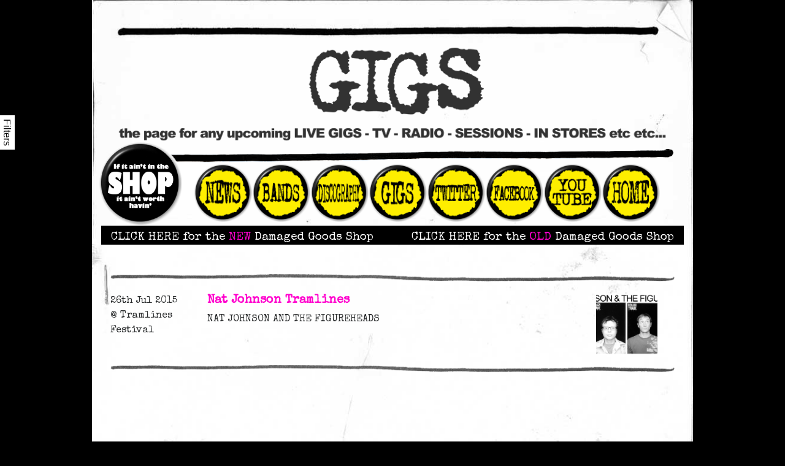

--- FILE ---
content_type: text/html; charset=UTF-8
request_url: https://damagedgoods.co.uk/gigs/?band-filter=nat-johnson-and-the-figureheads&start-date-filter=_none&sort=start-date&sort-dir=ASC
body_size: 27559
content:
<!DOCTYPE html>
<html lang="en-GB" class="no-js">
	<head>
		<meta charset="UTF-8">
		<meta name="viewport" content="width=device-width, initial-scale=1">
		<link rel="profile" href="http://gmpg.org/xfn/11">
		<script>(function(html){html.className = html.className.replace(/\bno-js\b/,'js')})(document.documentElement);</script>
<meta name='robots' content='index, follow, max-image-preview:large, max-snippet:-1, max-video-preview:-1' />

	<!-- This site is optimized with the Yoast SEO plugin v25.6 - https://yoast.com/wordpress/plugins/seo/ -->
	<title>Gigs Archive - Damaged Goods</title>
	<link rel="canonical" href="https://damagedgoods.co.uk/gigs/" />
	<meta property="og:locale" content="en_GB" />
	<meta property="og:type" content="website" />
	<meta property="og:title" content="Gigs Archive - Damaged Goods" />
	<meta property="og:url" content="https://damagedgoods.co.uk/gigs/" />
	<meta property="og:site_name" content="Damaged Goods" />
	<meta name="twitter:card" content="summary_large_image" />
	<script type="application/ld+json" class="yoast-schema-graph">{"@context":"https://schema.org","@graph":[{"@type":"CollectionPage","@id":"https://damagedgoods.co.uk/gigs/","url":"https://damagedgoods.co.uk/gigs/","name":"Gigs Archive - Damaged Goods","isPartOf":{"@id":"https://damagedgoods.co.uk/#website"},"breadcrumb":{"@id":"https://damagedgoods.co.uk/gigs/#breadcrumb"},"inLanguage":"en-GB"},{"@type":"BreadcrumbList","@id":"https://damagedgoods.co.uk/gigs/#breadcrumb","itemListElement":[{"@type":"ListItem","position":1,"name":"Home","item":"https://damagedgoods.co.uk/"},{"@type":"ListItem","position":2,"name":"Gigs"}]},{"@type":"WebSite","@id":"https://damagedgoods.co.uk/#website","url":"https://damagedgoods.co.uk/","name":"Damaged Goods","description":"","publisher":{"@id":"https://damagedgoods.co.uk/#organization"},"potentialAction":[{"@type":"SearchAction","target":{"@type":"EntryPoint","urlTemplate":"https://damagedgoods.co.uk/?s={search_term_string}"},"query-input":{"@type":"PropertyValueSpecification","valueRequired":true,"valueName":"search_term_string"}}],"inLanguage":"en-GB"},{"@type":"Organization","@id":"https://damagedgoods.co.uk/#organization","name":"Damaged Goods","url":"https://damagedgoods.co.uk/","logo":{"@type":"ImageObject","inLanguage":"en-GB","@id":"https://damagedgoods.co.uk/#/schema/logo/image/","url":"https://damagedgoods.co.uk/wp-content/uploads/2018/02/DG-Header-2018-Desktop-1-min.png","contentUrl":"https://damagedgoods.co.uk/wp-content/uploads/2018/02/DG-Header-2018-Desktop-1-min.png","width":3508,"height":679,"caption":"Damaged Goods"},"image":{"@id":"https://damagedgoods.co.uk/#/schema/logo/image/"}}]}</script>
	<!-- / Yoast SEO plugin. -->


<link rel='dns-prefetch' href='//maxcdn.bootstrapcdn.com' />
<link rel="alternate" type="application/rss+xml" title="Damaged Goods &raquo; Gigs Feed" href="https://damagedgoods.co.uk/gigs/?feed=rss2" />
<script type="text/javascript">
/* <![CDATA[ */
window._wpemojiSettings = {"baseUrl":"https:\/\/s.w.org\/images\/core\/emoji\/15.0.3\/72x72\/","ext":".png","svgUrl":"https:\/\/s.w.org\/images\/core\/emoji\/15.0.3\/svg\/","svgExt":".svg","source":{"concatemoji":"https:\/\/damagedgoods.co.uk\/wp-includes\/js\/wp-emoji-release.min.js?ver=6.6.4"}};
/*! This file is auto-generated */
!function(i,n){var o,s,e;function c(e){try{var t={supportTests:e,timestamp:(new Date).valueOf()};sessionStorage.setItem(o,JSON.stringify(t))}catch(e){}}function p(e,t,n){e.clearRect(0,0,e.canvas.width,e.canvas.height),e.fillText(t,0,0);var t=new Uint32Array(e.getImageData(0,0,e.canvas.width,e.canvas.height).data),r=(e.clearRect(0,0,e.canvas.width,e.canvas.height),e.fillText(n,0,0),new Uint32Array(e.getImageData(0,0,e.canvas.width,e.canvas.height).data));return t.every(function(e,t){return e===r[t]})}function u(e,t,n){switch(t){case"flag":return n(e,"\ud83c\udff3\ufe0f\u200d\u26a7\ufe0f","\ud83c\udff3\ufe0f\u200b\u26a7\ufe0f")?!1:!n(e,"\ud83c\uddfa\ud83c\uddf3","\ud83c\uddfa\u200b\ud83c\uddf3")&&!n(e,"\ud83c\udff4\udb40\udc67\udb40\udc62\udb40\udc65\udb40\udc6e\udb40\udc67\udb40\udc7f","\ud83c\udff4\u200b\udb40\udc67\u200b\udb40\udc62\u200b\udb40\udc65\u200b\udb40\udc6e\u200b\udb40\udc67\u200b\udb40\udc7f");case"emoji":return!n(e,"\ud83d\udc26\u200d\u2b1b","\ud83d\udc26\u200b\u2b1b")}return!1}function f(e,t,n){var r="undefined"!=typeof WorkerGlobalScope&&self instanceof WorkerGlobalScope?new OffscreenCanvas(300,150):i.createElement("canvas"),a=r.getContext("2d",{willReadFrequently:!0}),o=(a.textBaseline="top",a.font="600 32px Arial",{});return e.forEach(function(e){o[e]=t(a,e,n)}),o}function t(e){var t=i.createElement("script");t.src=e,t.defer=!0,i.head.appendChild(t)}"undefined"!=typeof Promise&&(o="wpEmojiSettingsSupports",s=["flag","emoji"],n.supports={everything:!0,everythingExceptFlag:!0},e=new Promise(function(e){i.addEventListener("DOMContentLoaded",e,{once:!0})}),new Promise(function(t){var n=function(){try{var e=JSON.parse(sessionStorage.getItem(o));if("object"==typeof e&&"number"==typeof e.timestamp&&(new Date).valueOf()<e.timestamp+604800&&"object"==typeof e.supportTests)return e.supportTests}catch(e){}return null}();if(!n){if("undefined"!=typeof Worker&&"undefined"!=typeof OffscreenCanvas&&"undefined"!=typeof URL&&URL.createObjectURL&&"undefined"!=typeof Blob)try{var e="postMessage("+f.toString()+"("+[JSON.stringify(s),u.toString(),p.toString()].join(",")+"));",r=new Blob([e],{type:"text/javascript"}),a=new Worker(URL.createObjectURL(r),{name:"wpTestEmojiSupports"});return void(a.onmessage=function(e){c(n=e.data),a.terminate(),t(n)})}catch(e){}c(n=f(s,u,p))}t(n)}).then(function(e){for(var t in e)n.supports[t]=e[t],n.supports.everything=n.supports.everything&&n.supports[t],"flag"!==t&&(n.supports.everythingExceptFlag=n.supports.everythingExceptFlag&&n.supports[t]);n.supports.everythingExceptFlag=n.supports.everythingExceptFlag&&!n.supports.flag,n.DOMReady=!1,n.readyCallback=function(){n.DOMReady=!0}}).then(function(){return e}).then(function(){var e;n.supports.everything||(n.readyCallback(),(e=n.source||{}).concatemoji?t(e.concatemoji):e.wpemoji&&e.twemoji&&(t(e.twemoji),t(e.wpemoji)))}))}((window,document),window._wpemojiSettings);
/* ]]> */
</script>
<link rel='stylesheet' id='sbi_styles-css' href='https://damagedgoods.co.uk/wp-content/plugins/instagram-feed/css/sbi-styles.min.css?ver=6.10.0' type='text/css' media='all' />
<style id='wp-emoji-styles-inline-css' type='text/css'>

	img.wp-smiley, img.emoji {
		display: inline !important;
		border: none !important;
		box-shadow: none !important;
		height: 1em !important;
		width: 1em !important;
		margin: 0 0.07em !important;
		vertical-align: -0.1em !important;
		background: none !important;
		padding: 0 !important;
	}
</style>
<link rel='stylesheet' id='wp-block-library-css' href='https://damagedgoods.co.uk/wp-includes/css/dist/block-library/style.min.css?ver=6.6.4' type='text/css' media='all' />
<style id='classic-theme-styles-inline-css' type='text/css'>
/*! This file is auto-generated */
.wp-block-button__link{color:#fff;background-color:#32373c;border-radius:9999px;box-shadow:none;text-decoration:none;padding:calc(.667em + 2px) calc(1.333em + 2px);font-size:1.125em}.wp-block-file__button{background:#32373c;color:#fff;text-decoration:none}
</style>
<style id='global-styles-inline-css' type='text/css'>
:root{--wp--preset--aspect-ratio--square: 1;--wp--preset--aspect-ratio--4-3: 4/3;--wp--preset--aspect-ratio--3-4: 3/4;--wp--preset--aspect-ratio--3-2: 3/2;--wp--preset--aspect-ratio--2-3: 2/3;--wp--preset--aspect-ratio--16-9: 16/9;--wp--preset--aspect-ratio--9-16: 9/16;--wp--preset--color--black: #000000;--wp--preset--color--cyan-bluish-gray: #abb8c3;--wp--preset--color--white: #ffffff;--wp--preset--color--pale-pink: #f78da7;--wp--preset--color--vivid-red: #cf2e2e;--wp--preset--color--luminous-vivid-orange: #ff6900;--wp--preset--color--luminous-vivid-amber: #fcb900;--wp--preset--color--light-green-cyan: #7bdcb5;--wp--preset--color--vivid-green-cyan: #00d084;--wp--preset--color--pale-cyan-blue: #8ed1fc;--wp--preset--color--vivid-cyan-blue: #0693e3;--wp--preset--color--vivid-purple: #9b51e0;--wp--preset--gradient--vivid-cyan-blue-to-vivid-purple: linear-gradient(135deg,rgba(6,147,227,1) 0%,rgb(155,81,224) 100%);--wp--preset--gradient--light-green-cyan-to-vivid-green-cyan: linear-gradient(135deg,rgb(122,220,180) 0%,rgb(0,208,130) 100%);--wp--preset--gradient--luminous-vivid-amber-to-luminous-vivid-orange: linear-gradient(135deg,rgba(252,185,0,1) 0%,rgba(255,105,0,1) 100%);--wp--preset--gradient--luminous-vivid-orange-to-vivid-red: linear-gradient(135deg,rgba(255,105,0,1) 0%,rgb(207,46,46) 100%);--wp--preset--gradient--very-light-gray-to-cyan-bluish-gray: linear-gradient(135deg,rgb(238,238,238) 0%,rgb(169,184,195) 100%);--wp--preset--gradient--cool-to-warm-spectrum: linear-gradient(135deg,rgb(74,234,220) 0%,rgb(151,120,209) 20%,rgb(207,42,186) 40%,rgb(238,44,130) 60%,rgb(251,105,98) 80%,rgb(254,248,76) 100%);--wp--preset--gradient--blush-light-purple: linear-gradient(135deg,rgb(255,206,236) 0%,rgb(152,150,240) 100%);--wp--preset--gradient--blush-bordeaux: linear-gradient(135deg,rgb(254,205,165) 0%,rgb(254,45,45) 50%,rgb(107,0,62) 100%);--wp--preset--gradient--luminous-dusk: linear-gradient(135deg,rgb(255,203,112) 0%,rgb(199,81,192) 50%,rgb(65,88,208) 100%);--wp--preset--gradient--pale-ocean: linear-gradient(135deg,rgb(255,245,203) 0%,rgb(182,227,212) 50%,rgb(51,167,181) 100%);--wp--preset--gradient--electric-grass: linear-gradient(135deg,rgb(202,248,128) 0%,rgb(113,206,126) 100%);--wp--preset--gradient--midnight: linear-gradient(135deg,rgb(2,3,129) 0%,rgb(40,116,252) 100%);--wp--preset--font-size--small: 13px;--wp--preset--font-size--medium: 20px;--wp--preset--font-size--large: 36px;--wp--preset--font-size--x-large: 42px;--wp--preset--spacing--20: 0.44rem;--wp--preset--spacing--30: 0.67rem;--wp--preset--spacing--40: 1rem;--wp--preset--spacing--50: 1.5rem;--wp--preset--spacing--60: 2.25rem;--wp--preset--spacing--70: 3.38rem;--wp--preset--spacing--80: 5.06rem;--wp--preset--shadow--natural: 6px 6px 9px rgba(0, 0, 0, 0.2);--wp--preset--shadow--deep: 12px 12px 50px rgba(0, 0, 0, 0.4);--wp--preset--shadow--sharp: 6px 6px 0px rgba(0, 0, 0, 0.2);--wp--preset--shadow--outlined: 6px 6px 0px -3px rgba(255, 255, 255, 1), 6px 6px rgba(0, 0, 0, 1);--wp--preset--shadow--crisp: 6px 6px 0px rgba(0, 0, 0, 1);}:where(.is-layout-flex){gap: 0.5em;}:where(.is-layout-grid){gap: 0.5em;}body .is-layout-flex{display: flex;}.is-layout-flex{flex-wrap: wrap;align-items: center;}.is-layout-flex > :is(*, div){margin: 0;}body .is-layout-grid{display: grid;}.is-layout-grid > :is(*, div){margin: 0;}:where(.wp-block-columns.is-layout-flex){gap: 2em;}:where(.wp-block-columns.is-layout-grid){gap: 2em;}:where(.wp-block-post-template.is-layout-flex){gap: 1.25em;}:where(.wp-block-post-template.is-layout-grid){gap: 1.25em;}.has-black-color{color: var(--wp--preset--color--black) !important;}.has-cyan-bluish-gray-color{color: var(--wp--preset--color--cyan-bluish-gray) !important;}.has-white-color{color: var(--wp--preset--color--white) !important;}.has-pale-pink-color{color: var(--wp--preset--color--pale-pink) !important;}.has-vivid-red-color{color: var(--wp--preset--color--vivid-red) !important;}.has-luminous-vivid-orange-color{color: var(--wp--preset--color--luminous-vivid-orange) !important;}.has-luminous-vivid-amber-color{color: var(--wp--preset--color--luminous-vivid-amber) !important;}.has-light-green-cyan-color{color: var(--wp--preset--color--light-green-cyan) !important;}.has-vivid-green-cyan-color{color: var(--wp--preset--color--vivid-green-cyan) !important;}.has-pale-cyan-blue-color{color: var(--wp--preset--color--pale-cyan-blue) !important;}.has-vivid-cyan-blue-color{color: var(--wp--preset--color--vivid-cyan-blue) !important;}.has-vivid-purple-color{color: var(--wp--preset--color--vivid-purple) !important;}.has-black-background-color{background-color: var(--wp--preset--color--black) !important;}.has-cyan-bluish-gray-background-color{background-color: var(--wp--preset--color--cyan-bluish-gray) !important;}.has-white-background-color{background-color: var(--wp--preset--color--white) !important;}.has-pale-pink-background-color{background-color: var(--wp--preset--color--pale-pink) !important;}.has-vivid-red-background-color{background-color: var(--wp--preset--color--vivid-red) !important;}.has-luminous-vivid-orange-background-color{background-color: var(--wp--preset--color--luminous-vivid-orange) !important;}.has-luminous-vivid-amber-background-color{background-color: var(--wp--preset--color--luminous-vivid-amber) !important;}.has-light-green-cyan-background-color{background-color: var(--wp--preset--color--light-green-cyan) !important;}.has-vivid-green-cyan-background-color{background-color: var(--wp--preset--color--vivid-green-cyan) !important;}.has-pale-cyan-blue-background-color{background-color: var(--wp--preset--color--pale-cyan-blue) !important;}.has-vivid-cyan-blue-background-color{background-color: var(--wp--preset--color--vivid-cyan-blue) !important;}.has-vivid-purple-background-color{background-color: var(--wp--preset--color--vivid-purple) !important;}.has-black-border-color{border-color: var(--wp--preset--color--black) !important;}.has-cyan-bluish-gray-border-color{border-color: var(--wp--preset--color--cyan-bluish-gray) !important;}.has-white-border-color{border-color: var(--wp--preset--color--white) !important;}.has-pale-pink-border-color{border-color: var(--wp--preset--color--pale-pink) !important;}.has-vivid-red-border-color{border-color: var(--wp--preset--color--vivid-red) !important;}.has-luminous-vivid-orange-border-color{border-color: var(--wp--preset--color--luminous-vivid-orange) !important;}.has-luminous-vivid-amber-border-color{border-color: var(--wp--preset--color--luminous-vivid-amber) !important;}.has-light-green-cyan-border-color{border-color: var(--wp--preset--color--light-green-cyan) !important;}.has-vivid-green-cyan-border-color{border-color: var(--wp--preset--color--vivid-green-cyan) !important;}.has-pale-cyan-blue-border-color{border-color: var(--wp--preset--color--pale-cyan-blue) !important;}.has-vivid-cyan-blue-border-color{border-color: var(--wp--preset--color--vivid-cyan-blue) !important;}.has-vivid-purple-border-color{border-color: var(--wp--preset--color--vivid-purple) !important;}.has-vivid-cyan-blue-to-vivid-purple-gradient-background{background: var(--wp--preset--gradient--vivid-cyan-blue-to-vivid-purple) !important;}.has-light-green-cyan-to-vivid-green-cyan-gradient-background{background: var(--wp--preset--gradient--light-green-cyan-to-vivid-green-cyan) !important;}.has-luminous-vivid-amber-to-luminous-vivid-orange-gradient-background{background: var(--wp--preset--gradient--luminous-vivid-amber-to-luminous-vivid-orange) !important;}.has-luminous-vivid-orange-to-vivid-red-gradient-background{background: var(--wp--preset--gradient--luminous-vivid-orange-to-vivid-red) !important;}.has-very-light-gray-to-cyan-bluish-gray-gradient-background{background: var(--wp--preset--gradient--very-light-gray-to-cyan-bluish-gray) !important;}.has-cool-to-warm-spectrum-gradient-background{background: var(--wp--preset--gradient--cool-to-warm-spectrum) !important;}.has-blush-light-purple-gradient-background{background: var(--wp--preset--gradient--blush-light-purple) !important;}.has-blush-bordeaux-gradient-background{background: var(--wp--preset--gradient--blush-bordeaux) !important;}.has-luminous-dusk-gradient-background{background: var(--wp--preset--gradient--luminous-dusk) !important;}.has-pale-ocean-gradient-background{background: var(--wp--preset--gradient--pale-ocean) !important;}.has-electric-grass-gradient-background{background: var(--wp--preset--gradient--electric-grass) !important;}.has-midnight-gradient-background{background: var(--wp--preset--gradient--midnight) !important;}.has-small-font-size{font-size: var(--wp--preset--font-size--small) !important;}.has-medium-font-size{font-size: var(--wp--preset--font-size--medium) !important;}.has-large-font-size{font-size: var(--wp--preset--font-size--large) !important;}.has-x-large-font-size{font-size: var(--wp--preset--font-size--x-large) !important;}
:where(.wp-block-post-template.is-layout-flex){gap: 1.25em;}:where(.wp-block-post-template.is-layout-grid){gap: 1.25em;}
:where(.wp-block-columns.is-layout-flex){gap: 2em;}:where(.wp-block-columns.is-layout-grid){gap: 2em;}
:root :where(.wp-block-pullquote){font-size: 1.5em;line-height: 1.6;}
</style>
<link rel='stylesheet' id='ctf_styles-css' href='https://damagedgoods.co.uk/wp-content/plugins/custom-twitter-feeds/css/ctf-styles.min.css?ver=2.3.1' type='text/css' media='all' />
<link rel='stylesheet' id='cff-css' href='https://damagedgoods.co.uk/wp-content/plugins/custom-facebook-feed/assets/css/cff-style.min.css?ver=4.3.4' type='text/css' media='all' />
<link rel='stylesheet' id='sb-font-awesome-css' href='https://maxcdn.bootstrapcdn.com/font-awesome/4.7.0/css/font-awesome.min.css?ver=6.6.4' type='text/css' media='all' />
<link rel='stylesheet' id='font-awesome-css' href='https://maxcdn.bootstrapcdn.com/font-awesome/4.6.3/css/font-awesome.min.css?ver=4.6.3' type='text/css' media='all' />
<link rel='stylesheet' id='bop-css' href='https://damagedgoods.co.uk/wp-content/themes/bop-damgood/assets/css/bop.css?ver=0.1.0' type='text/css' media='all' />
<script type="text/javascript" src="https://damagedgoods.co.uk/wp-includes/js/jquery/jquery.min.js?ver=3.7.1" id="jquery-core-js"></script>
<script type="text/javascript" src="https://damagedgoods.co.uk/wp-includes/js/jquery/jquery-migrate.min.js?ver=3.4.1" id="jquery-migrate-js"></script>
<link rel="https://api.w.org/" href="https://damagedgoods.co.uk/wp-json/" /><link rel="EditURI" type="application/rsd+xml" title="RSD" href="https://damagedgoods.co.uk/xmlrpc.php?rsd" />
<meta name="generator" content="WordPress 6.6.4" />
<style type="text/css">.recentcomments a{display:inline !important;padding:0 !important;margin:0 !important;}</style><link rel="icon" href="https://damagedgoods.co.uk/wp-content/uploads/2020/01/cropped-favicon-32x32.png" sizes="32x32" />
<link rel="icon" href="https://damagedgoods.co.uk/wp-content/uploads/2020/01/cropped-favicon-192x192.png" sizes="192x192" />
<link rel="apple-touch-icon" href="https://damagedgoods.co.uk/wp-content/uploads/2020/01/cropped-favicon-180x180.png" />
<meta name="msapplication-TileImage" content="https://damagedgoods.co.uk/wp-content/uploads/2020/01/cropped-favicon-270x270.png" />
	</head>
	<body class="archive post-type-archive post-type-archive-gig wp-custom-logo"><!-- This is a test -->
		<div id="bop-damgood" class="container">
			<button class="mobile-menu-button hidden-lg-up" type="button" data-toggle="collapse" data-target="#navbar-fixed">
                                          <img width="200" height="200" src="https://damagedgoods.co.uk/wp-content/uploads/2018/04/menu.png" class="img-fluid hidden-lg-up" alt="" decoding="async" srcset="https://damagedgoods.co.uk/wp-content/uploads/2018/04/menu.png 200w, https://damagedgoods.co.uk/wp-content/uploads/2018/04/menu-150x150.png 150w" sizes="(max-width: 200px) 100vw, 200px" />                                        <span class=sr-only>Menu</span>
            </button>
			<header class="newslist text-center">
				  <img width="990" height="170" src="https://damagedgoods.co.uk/wp-content/uploads/2017/10/gigs-header.png" class="img-fluid" alt="" decoding="async" fetchpriority="high" srcset="https://damagedgoods.co.uk/wp-content/uploads/2017/10/gigs-header.png 990w, https://damagedgoods.co.uk/wp-content/uploads/2017/10/gigs-header-300x52.png 300w, https://damagedgoods.co.uk/wp-content/uploads/2017/10/gigs-header-768x132.png 768w, https://damagedgoods.co.uk/wp-content/uploads/2017/10/gigs-header-476x82.png 476w, https://damagedgoods.co.uk/wp-content/uploads/2017/10/gigs-header-672x115.png 672w" sizes="(max-width: 990px) 100vw, 990px" />  
  <h1 class="sr-only">
    Gigs  </h1>
				<nav class="navbar navbar-toggleable-md navbar-mobile hidden-lg-up font-weight-bold">
    <!-- add a .container class div here if the navbar is to fit a fixed width -->
        <div class="navbar-header">

            <!-- Comment this back in if logo goes in the navbar
            <a class="navbar-brand" href="#">Project name</a>
            -->
        </div>
            <div id="navbar-fixed" class="collapse navbar-collapse"><ul id="menu-main-nav" class="nav navbar-nav pt-3 pb-3"><li id="menu-item-3489" class="hidden-lg-up menu-item menu-item-type-post_type menu-item-object-page menu-item-home menu-item-3489 nav-item"><a href="https://damagedgoods.co.uk/" class="nav-link">Home</a></li>
<li id="menu-item-3442" class="nav-shop menu-item menu-item-type-custom menu-item-object-custom menu-item-3442 nav-item"><a target="_blank" href="https://shop.damagedgoods.co.uk" class="nav-link">Shop</a></li>
<li id="menu-item-3443" class="nav-news menu-item menu-item-type-custom menu-item-object-custom menu-item-3443 nav-item"><a href="/news" class="nav-link">News</a></li>
<li id="menu-item-3436" class="nav-bands menu-item menu-item-type-custom menu-item-object-custom menu-item-3436 nav-item"><a href="/bands" class="nav-link">Bands</a></li>
<li id="menu-item-3444" class="nav-discog menu-item menu-item-type-custom menu-item-object-custom menu-item-3444 nav-item"><a href="/discography" class="nav-link">Discography</a></li>
<li id="menu-item-3445" class="nav-gigs menu-item menu-item-type-custom menu-item-object-custom menu-item-3445 nav-item"><a href="/gigs" class="nav-link">Gigs</a></li>
<li id="menu-item-3446" class="nav-twitter menu-item menu-item-type-custom menu-item-object-custom menu-item-has-children menu-item-3446 nav-item dropdown"><a target="_blank" href="http://twitter.com/DAMAGEDGOODSREC" class="nav-link dropdown-toggle" data-toggle="dropdown" role="button" aria-haspopup="true" aria-expanded="false">Twitter</a>
<div class="dropdown-menu">
<a id="menu-item-10436" href="https://www.hayamix.com/" class="nav-link">www.hayamix.com</a></div>
</li>
<li id="menu-item-3447" class="nav-fb menu-item menu-item-type-custom menu-item-object-custom menu-item-3447 nav-item"><a target="_blank" href="https://www.facebook.com/DamagedGoodsRecords" class="nav-link">Facebook</a></li>
<li id="menu-item-3527" class="nav-youtube menu-item menu-item-type-custom menu-item-object-custom menu-item-3527 nav-item"><a target="_blank" href="https://www.youtube.com/user/Damgoodrecords" class="nav-link">Youtube</a></li>
<li id="menu-item-3463" class="nav-home hidden-md-down menu-item menu-item-type-post_type menu-item-object-page menu-item-home menu-item-3463 nav-item"><a href="https://damagedgoods.co.uk/" class="nav-link">Home</a></li>
</ul></div>

</nav>
				
    <nav class="navbar navbar-desktop navbar-toggleable-md hidden-md-down preload-images">
        <!-- add a .container class div here if the navbar is to fit a fixed width -->
                <div id="navbar-buttons" class="collapse navbar-collapse"><ul id="menu-main-nav-1" class="nav navbar-nav"><li class="hidden-lg-up menu-item menu-item-type-post_type menu-item-object-page menu-item-home menu-item-3489 nav-item"><a href="https://damagedgoods.co.uk/" class="nav-link"><span class="sr-only">Home</span></a></li>
<li class="nav-shop menu-item menu-item-type-custom menu-item-object-custom menu-item-3442 nav-item"><a target="_blank" href="https://shop.damagedgoods.co.uk" class="nav-link"><span class="sr-only">Shop</span></a></li>
<li class="nav-news menu-item menu-item-type-custom menu-item-object-custom menu-item-3443 nav-item"><a href="/news" class="nav-link"><span class="sr-only">News</span></a></li>
<li class="nav-bands menu-item menu-item-type-custom menu-item-object-custom menu-item-3436 nav-item"><a href="/bands" class="nav-link"><span class="sr-only">Bands</span></a></li>
<li class="nav-discog menu-item menu-item-type-custom menu-item-object-custom menu-item-3444 nav-item"><a href="/discography" class="nav-link"><span class="sr-only">Discography</span></a></li>
<li class="nav-gigs menu-item menu-item-type-custom menu-item-object-custom menu-item-3445 nav-item"><a href="/gigs" class="nav-link"><span class="sr-only">Gigs</span></a></li>
<li class="nav-twitter menu-item menu-item-type-custom menu-item-object-custom menu-item-has-children menu-item-3446 nav-item dropdown"><a target="_blank" href="http://twitter.com/DAMAGEDGOODSREC" class="nav-link dropdown-toggle" data-toggle="dropdown" role="button" aria-haspopup="true" aria-expanded="false"><span class="sr-only">Twitter</span></a>
<div class="dropdown-menu">
<a href="https://www.hayamix.com/" class="nav-link"><span class="sr-only">www.hayamix.com</span></a></div>
</li>
<li class="nav-fb menu-item menu-item-type-custom menu-item-object-custom menu-item-3447 nav-item"><a target="_blank" href="https://www.facebook.com/DamagedGoodsRecords" class="nav-link"><span class="sr-only">Facebook</span></a></li>
<li class="nav-youtube menu-item menu-item-type-custom menu-item-object-custom menu-item-3527 nav-item"><a target="_blank" href="https://www.youtube.com/user/Damgoodrecords" class="nav-link"><span class="sr-only">Youtube</span></a></li>
<li class="nav-home hidden-md-down menu-item menu-item-type-post_type menu-item-object-page menu-item-home menu-item-3463 nav-item"><a href="https://damagedgoods.co.uk/" class="nav-link"><span class="sr-only">Home</span></a></li>
</ul></div>

    </nav>
				<style>
  .temp-shop-link-area {
    text-align: center;
    padding: 0.5rem 0 0 0;
    font-size: 1.2rem;
    background-color: black;
    border-color: black;
    line-height: 1.2;
  }
  .temp-shop-link {
    color: white;
  }
  .temp-shop-link span {
    color: #ff00cd;
  }
</style>
<div class="col-12 temp-shop-link-area">
  <div class="row">
    <div class="col-12 col-lg-6 p-lg-0"><a href="https://shop.damagedgoods.co.uk" class="temp-shop-link" target="_blank">CLICK HERE for the <span>NEW</span> Damaged Goods Shop</a></div>
    <div class="col-12 col-lg-6 p-lg-0"><a href="https://damagedgoods.greedbag.com/" class="temp-shop-link" target="_blank">CLICK HERE for the <span>OLD</span> Damaged Goods Shop</a></div>
  </div>
</div>
			</header>

  <div class="row pagination pt-3">
  <div class="col-12">
      </div>
</div>

  <hr>

      <div class="row giglist-item">
  <div class="col-sm-2">
    <time class="date" datetime="2015-07-26T16:45:00+00:00">26th Jul 2015</time>
    <br>
    <span class="venue">@ Tramlines Festival</span>
  </div>
  <div class="col-sm-8">
    <a href="https://damagedgoods.co.uk/gigs/nat-johnson-tramlines/2015-07-26/">
      <h2 class="h5 font-weight-bold">Nat Johnson Tramlines</h2>
    </a>
              <div class="artist">NAT JOHNSON AND THE FIGUREHEADS</div>
      </div>
  <div class="col-sm-2">
    <a href="https://damagedgoods.co.uk/gigs/nat-johnson-tramlines/2015-07-26/">
      <img width="2204" height="921" src="https://damagedgoods.co.uk/wp-content/uploads/2013/06/NAT-JOHNSON-WEBSITE-HEADER.jpg" class="img-fluid wp-post-image" alt="" decoding="async" srcset="https://damagedgoods.co.uk/wp-content/uploads/2013/06/NAT-JOHNSON-WEBSITE-HEADER.jpg 2204w, https://damagedgoods.co.uk/wp-content/uploads/2013/06/NAT-JOHNSON-WEBSITE-HEADER-300x125.jpg 300w, https://damagedgoods.co.uk/wp-content/uploads/2013/06/NAT-JOHNSON-WEBSITE-HEADER-768x321.jpg 768w, https://damagedgoods.co.uk/wp-content/uploads/2013/06/NAT-JOHNSON-WEBSITE-HEADER-1024x428.jpg 1024w, https://damagedgoods.co.uk/wp-content/uploads/2013/06/NAT-JOHNSON-WEBSITE-HEADER-1200x501.jpg 1200w" sizes="(max-width: 2204px) 100vw, 2204px" />    </a>
  </div>
</div>
<hr>
  
  <div class="row pagination pt-3">
  <div class="col-12">
      </div>
</div>
  

  <div id="filters-container" class="filters-container animated out" data-bop-fn="animated" data-animate-in="slideInLeft" data-animate-out="slideOutLeft">

  <div id="filters">
    <div class="container-fluid">

      <a class="btn btn-close-filters" type="button" data-bop-fn="animatedControl" data-action="out" data-target="#filters-container">X</a>

      
        <div class="row">
          <div class="col-12">
            <div class="filter acf-relationship-filter bop-archive-filter band-filter">
  <h4>Bands</h4>
  
    
        <span class="chosen">NAT JOHNSON AND THE FIGUREHEADS</span>
    <a href="/gigs/?start-date-filter=_none&sort=start-date&sort-dir=ASC">Clear</a>
  
    
</div>
          </div>
        </div>

      
        <div class="row">
          <div class="col-12">
            <div class="filter acf-relationship-filter bop-archive-filter venue-filter">
  <h4>Venues</h4>
  
    
    <input data-bop-fn="listSearch" data-target="#Venues-filter-list" type="search" placeholder="Search venues">
    
    <ul id="Venues-filter-list" class="list-unstyled pt-3 bop-filter bop-rel-filter">
              <li>
          <a href="/gigs/?band-filter=nat-johnson-and-the-figureheads&start-date-filter=_none&sort=start-date&sort-dir=ASC&venue-filter=sjock-festival-2026">Sjock Festival 2026</a>
        </li>
              <li>
          <a href="/gigs/?band-filter=nat-johnson-and-the-figureheads&start-date-filter=_none&sort=start-date&sort-dir=ASC&venue-filter=garageville-2026">Garageville 2026</a>
        </li>
              <li>
          <a href="/gigs/?band-filter=nat-johnson-and-the-figureheads&start-date-filter=_none&sort=start-date&sort-dir=ASC&venue-filter=sojus-bootstour-2026">Sojus Bootstour 2026</a>
        </li>
              <li>
          <a href="/gigs/?band-filter=nat-johnson-and-the-figureheads&start-date-filter=_none&sort=start-date&sort-dir=ASC&venue-filter=little-stevens-underground-garage-cruise-2026">Little Steven&#8217;s Underground Garage Cruise 2026</a>
        </li>
              <li>
          <a href="/gigs/?band-filter=nat-johnson-and-the-figureheads&start-date-filter=_none&sort=start-date&sort-dir=ASC&venue-filter=richter">Richter</a>
        </li>
              <li>
          <a href="/gigs/?band-filter=nat-johnson-and-the-figureheads&start-date-filter=_none&sort=start-date&sort-dir=ASC&venue-filter=ishuset-hobro">Ishuset, Hobro</a>
        </li>
              <li>
          <a href="/gigs/?band-filter=nat-johnson-and-the-figureheads&start-date-filter=_none&sort=start-date&sort-dir=ASC&venue-filter=the-hawley-arms">The Hawley Arms</a>
        </li>
              <li>
          <a href="/gigs/?band-filter=nat-johnson-and-the-figureheads&start-date-filter=_none&sort=start-date&sort-dir=ASC&venue-filter=the-camden-club">The Camden Club</a>
        </li>
              <li>
          <a href="/gigs/?band-filter=nat-johnson-and-the-figureheads&start-date-filter=_none&sort=start-date&sort-dir=ASC&venue-filter=the-old-ivy-house-london">The Old Ivy House, London</a>
        </li>
              <li>
          <a href="/gigs/?band-filter=nat-johnson-and-the-figureheads&start-date-filter=_none&sort=start-date&sort-dir=ASC&venue-filter=maxines-frontline-club-paddington">Maxines @Frontline Club, Paddington</a>
        </li>
              <li>
          <a href="/gigs/?band-filter=nat-johnson-and-the-figureheads&start-date-filter=_none&sort=start-date&sort-dir=ASC&venue-filter=salo-1964-goodbye-spain">Saló 1964 (Goodbye) Spain</a>
        </li>
              <li>
          <a href="/gigs/?band-filter=nat-johnson-and-the-figureheads&start-date-filter=_none&sort=start-date&sort-dir=ASC&venue-filter=the-grand-pavilion-bath">The Grand Pavilion, Bath</a>
        </li>
              <li>
          <a href="/gigs/?band-filter=nat-johnson-and-the-figureheads&start-date-filter=_none&sort=start-date&sort-dir=ASC&venue-filter=top-beat-club-tokyo">Top Beat Club &#8211; Tokyo</a>
        </li>
              <li>
          <a href="/gigs/?band-filter=nat-johnson-and-the-figureheads&start-date-filter=_none&sort=start-date&sort-dir=ASC&venue-filter=the-waiting-room-london">The Waiting Room &#8211; LONDON</a>
        </li>
              <li>
          <a href="/gigs/?band-filter=nat-johnson-and-the-figureheads&start-date-filter=_none&sort=start-date&sort-dir=ASC&venue-filter=the-old-ivy-house">The Old Ivy House</a>
        </li>
              <li>
          <a href="/gigs/?band-filter=nat-johnson-and-the-figureheads&start-date-filter=_none&sort=start-date&sort-dir=ASC&venue-filter=rock-n-roll-circus">Rock &#8216;n&#8217; Roll Circus</a>
        </li>
              <li>
          <a href="/gigs/?band-filter=nat-johnson-and-the-figureheads&start-date-filter=_none&sort=start-date&sort-dir=ASC&venue-filter=pepperland">Pepperland</a>
        </li>
              <li>
          <a href="/gigs/?band-filter=nat-johnson-and-the-figureheads&start-date-filter=_none&sort=start-date&sort-dir=ASC&venue-filter=namba-mele">Namba Mele</a>
        </li>
              <li>
          <a href="/gigs/?band-filter=nat-johnson-and-the-figureheads&start-date-filter=_none&sort=start-date&sort-dir=ASC&venue-filter=shinskae">Shinskae</a>
        </li>
              <li>
          <a href="/gigs/?band-filter=nat-johnson-and-the-figureheads&start-date-filter=_none&sort=start-date&sort-dir=ASC&venue-filter=pop-pizza">Pop! Pizza</a>
        </li>
              <li>
          <a href="/gigs/?band-filter=nat-johnson-and-the-figureheads&start-date-filter=_none&sort=start-date&sort-dir=ASC&venue-filter=tower-records-in-store-live">Tower Records (In-store Live)</a>
        </li>
              <li>
          <a href="/gigs/?band-filter=nat-johnson-and-the-figureheads&start-date-filter=_none&sort=start-date&sort-dir=ASC&venue-filter=shinjuku-loft">Shinjuku Loft</a>
        </li>
              <li>
          <a href="/gigs/?band-filter=nat-johnson-and-the-figureheads&start-date-filter=_none&sort=start-date&sort-dir=ASC&venue-filter=speicher-husum">Speicher Husum</a>
        </li>
              <li>
          <a href="/gigs/?band-filter=nat-johnson-and-the-figureheads&start-date-filter=_none&sort=start-date&sort-dir=ASC&venue-filter=munich-garage-festival">Munich Garage Festival</a>
        </li>
              <li>
          <a href="/gigs/?band-filter=nat-johnson-and-the-figureheads&start-date-filter=_none&sort=start-date&sort-dir=ASC&venue-filter=gnisten-ry">Gnisten Ry</a>
        </li>
              <li>
          <a href="/gigs/?band-filter=nat-johnson-and-the-figureheads&start-date-filter=_none&sort=start-date&sort-dir=ASC&venue-filter=astra-kulturhaus">Astra Kulturhaus</a>
        </li>
              <li>
          <a href="/gigs/?band-filter=nat-johnson-and-the-figureheads&start-date-filter=_none&sort=start-date&sort-dir=ASC&venue-filter=plan-b">Plan B</a>
        </li>
              <li>
          <a href="/gigs/?band-filter=nat-johnson-and-the-figureheads&start-date-filter=_none&sort=start-date&sort-dir=ASC&venue-filter=leith-depot">Leith Depot</a>
        </li>
              <li>
          <a href="/gigs/?band-filter=nat-johnson-and-the-figureheads&start-date-filter=_none&sort=start-date&sort-dir=ASC&venue-filter=horsforth-brewery-taproom">Horsforth Brewery Taproom</a>
        </li>
              <li>
          <a href="/gigs/?band-filter=nat-johnson-and-the-figureheads&start-date-filter=_none&sort=start-date&sort-dir=ASC&venue-filter=the-red-shed-wakefield-labour-club">The Red Shed / Wakefield Labour Club</a>
        </li>
              <li>
          <a href="/gigs/?band-filter=nat-johnson-and-the-figureheads&start-date-filter=_none&sort=start-date&sort-dir=ASC&venue-filter=golden-lion">Golden Lion</a>
        </li>
              <li>
          <a href="/gigs/?band-filter=nat-johnson-and-the-figureheads&start-date-filter=_none&sort=start-date&sort-dir=ASC&venue-filter=daltons">Daltons</a>
        </li>
              <li>
          <a href="/gigs/?band-filter=nat-johnson-and-the-figureheads&start-date-filter=_none&sort=start-date&sort-dir=ASC&venue-filter=komedia-bath">Komedia (Bath)</a>
        </li>
              <li>
          <a href="/gigs/?band-filter=nat-johnson-and-the-figureheads&start-date-filter=_none&sort=start-date&sort-dir=ASC&venue-filter=the-croft">The Croft</a>
        </li>
              <li>
          <a href="/gigs/?band-filter=nat-johnson-and-the-figureheads&start-date-filter=_none&sort=start-date&sort-dir=ASC&venue-filter=the-four-horsemen">The Four Horsemen</a>
        </li>
              <li>
          <a href="/gigs/?band-filter=nat-johnson-and-the-figureheads&start-date-filter=_none&sort=start-date&sort-dir=ASC&venue-filter=the-rose-hill">The Rose Hill</a>
        </li>
              <li>
          <a href="/gigs/?band-filter=nat-johnson-and-the-figureheads&start-date-filter=_none&sort=start-date&sort-dir=ASC&venue-filter=ovo-wembley-arena">OVO Wembley Arena</a>
        </li>
              <li>
          <a href="/gigs/?band-filter=nat-johnson-and-the-figureheads&start-date-filter=_none&sort=start-date&sort-dir=ASC&venue-filter=the-bobbin">The Bobbin</a>
        </li>
              <li>
          <a href="/gigs/?band-filter=nat-johnson-and-the-figureheads&start-date-filter=_none&sort=start-date&sort-dir=ASC&venue-filter=puzzle-hall-inn">Puzzle Hall Inn</a>
        </li>
              <li>
          <a href="/gigs/?band-filter=nat-johnson-and-the-figureheads&start-date-filter=_none&sort=start-date&sort-dir=ASC&venue-filter=the-blyth-power-ashes">The Blyth Power Ashes</a>
        </li>
              <li>
          <a href="/gigs/?band-filter=nat-johnson-and-the-figureheads&start-date-filter=_none&sort=start-date&sort-dir=ASC&venue-filter=platform-three">Platform Three</a>
        </li>
              <li>
          <a href="/gigs/?band-filter=nat-johnson-and-the-figureheads&start-date-filter=_none&sort=start-date&sort-dir=ASC&venue-filter=earth-camp">Earth Camp</a>
        </li>
              <li>
          <a href="/gigs/?band-filter=nat-johnson-and-the-figureheads&start-date-filter=_none&sort=start-date&sort-dir=ASC&venue-filter=the-1-in-12-club">The 1 in 12 Club</a>
        </li>
              <li>
          <a href="/gigs/?band-filter=nat-johnson-and-the-figureheads&start-date-filter=_none&sort=start-date&sort-dir=ASC&venue-filter=festival-beat">Festival Beat</a>
        </li>
              <li>
          <a href="/gigs/?band-filter=nat-johnson-and-the-figureheads&start-date-filter=_none&sort=start-date&sort-dir=ASC&venue-filter=fuzztival-cornillon-france">Fuzztival (Cornillon FRANCE)</a>
        </li>
              <li>
          <a href="/gigs/?band-filter=nat-johnson-and-the-figureheads&start-date-filter=_none&sort=start-date&sort-dir=ASC&venue-filter=evolution-festival">Evolution Festival</a>
        </li>
              <li>
          <a href="/gigs/?band-filter=nat-johnson-and-the-figureheads&start-date-filter=_none&sort=start-date&sort-dir=ASC&venue-filter=cobra-lounge">Cobra Lounge</a>
        </li>
              <li>
          <a href="/gigs/?band-filter=nat-johnson-and-the-figureheads&start-date-filter=_none&sort=start-date&sort-dir=ASC&venue-filter=x-ray-arcade">X-Ray Arcade</a>
        </li>
              <li>
          <a href="/gigs/?band-filter=nat-johnson-and-the-figureheads&start-date-filter=_none&sort=start-date&sort-dir=ASC&venue-filter=third-man-records">Third Man Records</a>
        </li>
              <li>
          <a href="/gigs/?band-filter=nat-johnson-and-the-figureheads&start-date-filter=_none&sort=start-date&sort-dir=ASC&venue-filter=cabaret-fouf">Cabaret Fouf</a>
        </li>
              <li>
          <a href="/gigs/?band-filter=nat-johnson-and-the-figureheads&start-date-filter=_none&sort=start-date&sort-dir=ASC&venue-filter=warehouse-xi">Warehouse XI</a>
        </li>
              <li>
          <a href="/gigs/?band-filter=nat-johnson-and-the-figureheads&start-date-filter=_none&sort=start-date&sort-dir=ASC&venue-filter=tv-eye">TV Eye</a>
        </li>
              <li>
          <a href="/gigs/?band-filter=nat-johnson-and-the-figureheads&start-date-filter=_none&sort=start-date&sort-dir=ASC&venue-filter=small-batch-cellars">Small Batch Cellars</a>
        </li>
              <li>
          <a href="/gigs/?band-filter=nat-johnson-and-the-figureheads&start-date-filter=_none&sort=start-date&sort-dir=ASC&venue-filter=comet-ping-pong">Comet Ping Pong</a>
        </li>
              <li>
          <a href="/gigs/?band-filter=nat-johnson-and-the-figureheads&start-date-filter=_none&sort=start-date&sort-dir=ASC&venue-filter=beton-collective">Beton Collective</a>
        </li>
              <li>
          <a href="/gigs/?band-filter=nat-johnson-and-the-figureheads&start-date-filter=_none&sort=start-date&sort-dir=ASC&venue-filter=moseley-punk-and-hardcore-festival">Moseley Punk and Hardcore Festival</a>
        </li>
              <li>
          <a href="/gigs/?band-filter=nat-johnson-and-the-figureheads&start-date-filter=_none&sort=start-date&sort-dir=ASC&venue-filter=kanteena">Kanteena</a>
        </li>
              <li>
          <a href="/gigs/?band-filter=nat-johnson-and-the-figureheads&start-date-filter=_none&sort=start-date&sort-dir=ASC&venue-filter=fulfordgate-social-club">Fulfordgate Social Club</a>
        </li>
              <li>
          <a href="/gigs/?band-filter=nat-johnson-and-the-figureheads&start-date-filter=_none&sort=start-date&sort-dir=ASC&venue-filter=punk-rock-bowling">Punk Rock Bowling</a>
        </li>
              <li>
          <a href="/gigs/?band-filter=nat-johnson-and-the-figureheads&start-date-filter=_none&sort=start-date&sort-dir=ASC&venue-filter=lucky-liquor">Lucky Liquor</a>
        </li>
              <li>
          <a href="/gigs/?band-filter=nat-johnson-and-the-figureheads&start-date-filter=_none&sort=start-date&sort-dir=ASC&venue-filter=the-mortuary">The Mortuary</a>
        </li>
              <li>
          <a href="/gigs/?band-filter=nat-johnson-and-the-figureheads&start-date-filter=_none&sort=start-date&sort-dir=ASC&venue-filter=clash">Clash</a>
        </li>
              <li>
          <a href="/gigs/?band-filter=nat-johnson-and-the-figureheads&start-date-filter=_none&sort=start-date&sort-dir=ASC&venue-filter=mollys-chambers">Molly&#8217;s Chambers</a>
        </li>
              <li>
          <a href="/gigs/?band-filter=nat-johnson-and-the-figureheads&start-date-filter=_none&sort=start-date&sort-dir=ASC&venue-filter=the-lughole">The Lughole</a>
        </li>
              <li>
          <a href="/gigs/?band-filter=nat-johnson-and-the-figureheads&start-date-filter=_none&sort=start-date&sort-dir=ASC&venue-filter=moor-beer">Moor Beer</a>
        </li>
              <li>
          <a href="/gigs/?band-filter=nat-johnson-and-the-figureheads&start-date-filter=_none&sort=start-date&sort-dir=ASC&venue-filter=slay-glasgow">Slay Glasgow</a>
        </li>
              <li>
          <a href="/gigs/?band-filter=nat-johnson-and-the-figureheads&start-date-filter=_none&sort=start-date&sort-dir=ASC&venue-filter=macarts">MacArts</a>
        </li>
              <li>
          <a href="/gigs/?band-filter=nat-johnson-and-the-figureheads&start-date-filter=_none&sort=start-date&sort-dir=ASC&venue-filter=the-brickyard">The Brickyard</a>
        </li>
              <li>
          <a href="/gigs/?band-filter=nat-johnson-and-the-figureheads&start-date-filter=_none&sort=start-date&sort-dir=ASC&venue-filter=the-bird-cage">The Bird Cage</a>
        </li>
              <li>
          <a href="/gigs/?band-filter=nat-johnson-and-the-figureheads&start-date-filter=_none&sort=start-date&sort-dir=ASC&venue-filter=salford-arts-theatre">Salford Arts Theatre</a>
        </li>
              <li>
          <a href="/gigs/?band-filter=nat-johnson-and-the-figureheads&start-date-filter=_none&sort=start-date&sort-dir=ASC&venue-filter=dream-bags-jaguar-shoes">Dream Bags Jaguar Shoes</a>
        </li>
              <li>
          <a href="/gigs/?band-filter=nat-johnson-and-the-figureheads&start-date-filter=_none&sort=start-date&sort-dir=ASC&venue-filter=the-horsebridge-arts-centre">The Horsebridge Arts Centre</a>
        </li>
              <li>
          <a href="/gigs/?band-filter=nat-johnson-and-the-figureheads&start-date-filter=_none&sort=start-date&sort-dir=ASC&venue-filter=dust">Dust</a>
        </li>
              <li>
          <a href="/gigs/?band-filter=nat-johnson-and-the-figureheads&start-date-filter=_none&sort=start-date&sort-dir=ASC&venue-filter=carnegie-hall">Carnegie Hall</a>
        </li>
              <li>
          <a href="/gigs/?band-filter=nat-johnson-and-the-figureheads&start-date-filter=_none&sort=start-date&sort-dir=ASC&venue-filter=the-anchor-inn-wingham">The Anchor Inn, Wingham</a>
        </li>
              <li>
          <a href="/gigs/?band-filter=nat-johnson-and-the-figureheads&start-date-filter=_none&sort=start-date&sort-dir=ASC&venue-filter=digital">Digital</a>
        </li>
              <li>
          <a href="/gigs/?band-filter=nat-johnson-and-the-figureheads&start-date-filter=_none&sort=start-date&sort-dir=ASC&venue-filter=rothes-halls">Rothes Halls</a>
        </li>
              <li>
          <a href="/gigs/?band-filter=nat-johnson-and-the-figureheads&start-date-filter=_none&sort=start-date&sort-dir=ASC&venue-filter=saint-lukes">Saint Luke&#8217;s</a>
        </li>
              <li>
          <a href="/gigs/?band-filter=nat-johnson-and-the-figureheads&start-date-filter=_none&sort=start-date&sort-dir=ASC&venue-filter=cheese-grain">Cheese &amp; Grain</a>
        </li>
              <li>
          <a href="/gigs/?band-filter=nat-johnson-and-the-figureheads&start-date-filter=_none&sort=start-date&sort-dir=ASC&venue-filter=warwick-arts-centre">Warwick Arts Centre</a>
        </li>
              <li>
          <a href="/gigs/?band-filter=nat-johnson-and-the-figureheads&start-date-filter=_none&sort=start-date&sort-dir=ASC&venue-filter=islington-assembly-hall">Islington Assembly Hall</a>
        </li>
              <li>
          <a href="/gigs/?band-filter=nat-johnson-and-the-figureheads&start-date-filter=_none&sort=start-date&sort-dir=ASC&venue-filter=hangar-34">Hangar 34</a>
        </li>
              <li>
          <a href="/gigs/?band-filter=nat-johnson-and-the-figureheads&start-date-filter=_none&sort=start-date&sort-dir=ASC&venue-filter=the-picturedrome">The Picturedrome</a>
        </li>
              <li>
          <a href="/gigs/?band-filter=nat-johnson-and-the-figureheads&start-date-filter=_none&sort=start-date&sort-dir=ASC&venue-filter=hallamshire-hotel">Hallamshire Hotel</a>
        </li>
              <li>
          <a href="/gigs/?band-filter=nat-johnson-and-the-figureheads&start-date-filter=_none&sort=start-date&sort-dir=ASC&venue-filter=cathedral-quarter-arts-festival-ulster-sports-club">Cathedral Quarters Arts Festival (Ulster Sports Club)</a>
        </li>
              <li>
          <a href="/gigs/?band-filter=nat-johnson-and-the-figureheads&start-date-filter=_none&sort=start-date&sort-dir=ASC&venue-filter=winthrop-avenue">Winthrop Avenue</a>
        </li>
              <li>
          <a href="/gigs/?band-filter=nat-johnson-and-the-figureheads&start-date-filter=_none&sort=start-date&sort-dir=ASC&venue-filter=the-grand-social">The Grand Social</a>
        </li>
              <li>
          <a href="/gigs/?band-filter=nat-johnson-and-the-figureheads&start-date-filter=_none&sort=start-date&sort-dir=ASC&venue-filter=bush-hall">Bush Hall</a>
        </li>
              <li>
          <a href="/gigs/?band-filter=nat-johnson-and-the-figureheads&start-date-filter=_none&sort=start-date&sort-dir=ASC&venue-filter=the-joiners">The Joiners</a>
        </li>
              <li>
          <a href="/gigs/?band-filter=nat-johnson-and-the-figureheads&start-date-filter=_none&sort=start-date&sort-dir=ASC&venue-filter=john-peel-centre">John Peel Centre</a>
        </li>
              <li>
          <a href="/gigs/?band-filter=nat-johnson-and-the-figureheads&start-date-filter=_none&sort=start-date&sort-dir=ASC&venue-filter=make-out-room">Make-Out Room</a>
        </li>
              <li>
          <a href="/gigs/?band-filter=nat-johnson-and-the-figureheads&start-date-filter=_none&sort=start-date&sort-dir=ASC&venue-filter=dantes">Dante&#8217;s</a>
        </li>
              <li>
          <a href="/gigs/?band-filter=nat-johnson-and-the-figureheads&start-date-filter=_none&sort=start-date&sort-dir=ASC&venue-filter=north-west-calling-manchester-academy">North West Calling (Manchester Academy)</a>
        </li>
              <li>
          <a href="/gigs/?band-filter=nat-johnson-and-the-figureheads&start-date-filter=_none&sort=start-date&sort-dir=ASC&venue-filter=fox-and-newt">Fox and Newt</a>
        </li>
              <li>
          <a href="/gigs/?band-filter=nat-johnson-and-the-figureheads&start-date-filter=_none&sort=start-date&sort-dir=ASC&venue-filter=scotland-calling-02-academy-glasgow">Scotland Calling, 02 Academy, Glasgow</a>
        </li>
              <li>
          <a href="/gigs/?band-filter=nat-johnson-and-the-figureheads&start-date-filter=_none&sort=start-date&sort-dir=ASC&venue-filter=salle-polyvalente">Salle Polyvalente</a>
        </li>
              <li>
          <a href="/gigs/?band-filter=nat-johnson-and-the-figureheads&start-date-filter=_none&sort=start-date&sort-dir=ASC&venue-filter=mfc-coevorden">MFC Coevorden</a>
        </li>
              <li>
          <a href="/gigs/?band-filter=nat-johnson-and-the-figureheads&start-date-filter=_none&sort=start-date&sort-dir=ASC&venue-filter=monument-031">Monument 031</a>
        </li>
              <li>
          <a href="/gigs/?band-filter=nat-johnson-and-the-figureheads&start-date-filter=_none&sort=start-date&sort-dir=ASC&venue-filter=alen-bar">Ålen Bar</a>
        </li>
              <li>
          <a href="/gigs/?band-filter=nat-johnson-and-the-figureheads&start-date-filter=_none&sort=start-date&sort-dir=ASC&venue-filter=kafe-haerverk">Kafé Hærverk</a>
        </li>
              <li>
          <a href="/gigs/?band-filter=nat-johnson-and-the-figureheads&start-date-filter=_none&sort=start-date&sort-dir=ASC&venue-filter=le-festival-le-blues-autour-du-zinc">Le Festival Le Blues autour du Zinc</a>
        </li>
              <li>
          <a href="/gigs/?band-filter=nat-johnson-and-the-figureheads&start-date-filter=_none&sort=start-date&sort-dir=ASC&venue-filter=folk-faestival">Folk &amp; Fæstival</a>
        </li>
              <li>
          <a href="/gigs/?band-filter=nat-johnson-and-the-figureheads&start-date-filter=_none&sort=start-date&sort-dir=ASC&venue-filter=kilkenny-roots-festival">Kilkenny Roots Festival</a>
        </li>
              <li>
          <a href="/gigs/?band-filter=nat-johnson-and-the-figureheads&start-date-filter=_none&sort=start-date&sort-dir=ASC&venue-filter=tapestry-arts">Tapestry Arts</a>
        </li>
              <li>
          <a href="/gigs/?band-filter=nat-johnson-and-the-figureheads&start-date-filter=_none&sort=start-date&sort-dir=ASC&venue-filter=billy-bootleggers-newcastle">Billy Bootleggers Newcastle</a>
        </li>
              <li>
          <a href="/gigs/?band-filter=nat-johnson-and-the-figureheads&start-date-filter=_none&sort=start-date&sort-dir=ASC&venue-filter=blues-alive-festival">Blues Alive Festival</a>
        </li>
              <li>
          <a href="/gigs/?band-filter=nat-johnson-and-the-figureheads&start-date-filter=_none&sort=start-date&sort-dir=ASC&venue-filter=le-brin-de-zinc">Le Brin de Zinc</a>
        </li>
              <li>
          <a href="/gigs/?band-filter=nat-johnson-and-the-figureheads&start-date-filter=_none&sort=start-date&sort-dir=ASC&venue-filter=black-swan">Black Swan</a>
        </li>
              <li>
          <a href="/gigs/?band-filter=nat-johnson-and-the-figureheads&start-date-filter=_none&sort=start-date&sort-dir=ASC&venue-filter=the-anchor-hope-e5">The Anchor &amp; Hope (E5)</a>
        </li>
              <li>
          <a href="/gigs/?band-filter=nat-johnson-and-the-figureheads&start-date-filter=_none&sort=start-date&sort-dir=ASC&venue-filter=klub-kulb">Klub Kulb</a>
        </li>
              <li>
          <a href="/gigs/?band-filter=nat-johnson-and-the-figureheads&start-date-filter=_none&sort=start-date&sort-dir=ASC&venue-filter=music-house">Music-House</a>
        </li>
              <li>
          <a href="/gigs/?band-filter=nat-johnson-and-the-figureheads&start-date-filter=_none&sort=start-date&sort-dir=ASC&venue-filter=club-1019">Club 1019</a>
        </li>
              <li>
          <a href="/gigs/?band-filter=nat-johnson-and-the-figureheads&start-date-filter=_none&sort=start-date&sort-dir=ASC&venue-filter=kabinet-muz">Kabinet MÚZ</a>
        </li>
              <li>
          <a href="/gigs/?band-filter=nat-johnson-and-the-figureheads&start-date-filter=_none&sort=start-date&sort-dir=ASC&venue-filter=meetfactory">MeetFactory</a>
        </li>
              <li>
          <a href="/gigs/?band-filter=nat-johnson-and-the-figureheads&start-date-filter=_none&sort=start-date&sort-dir=ASC&venue-filter=wharf-chambers">Wharf Chambers</a>
        </li>
              <li>
          <a href="/gigs/?band-filter=nat-johnson-and-the-figureheads&start-date-filter=_none&sort=start-date&sort-dir=ASC&venue-filter=the-blossoms">The Blossoms</a>
        </li>
              <li>
          <a href="/gigs/?band-filter=nat-johnson-and-the-figureheads&start-date-filter=_none&sort=start-date&sort-dir=ASC&venue-filter=the-victoria-inn">The Victoria Inn</a>
        </li>
              <li>
          <a href="/gigs/?band-filter=nat-johnson-and-the-figureheads&start-date-filter=_none&sort=start-date&sort-dir=ASC&venue-filter=jumbo-records">Jumbo Records</a>
        </li>
              <li>
          <a href="/gigs/?band-filter=nat-johnson-and-the-figureheads&start-date-filter=_none&sort=start-date&sort-dir=ASC&venue-filter=otley-labour-rooms">Otley Labour Rooms</a>
        </li>
              <li>
          <a href="/gigs/?band-filter=nat-johnson-and-the-figureheads&start-date-filter=_none&sort=start-date&sort-dir=ASC&venue-filter=hrh-punk-festival">HRH Punk Festival</a>
        </li>
              <li>
          <a href="/gigs/?band-filter=nat-johnson-and-the-figureheads&start-date-filter=_none&sort=start-date&sort-dir=ASC&venue-filter=voodoo-belfast">Voodoo (Belfast)</a>
        </li>
              <li>
          <a href="/gigs/?band-filter=nat-johnson-and-the-figureheads&start-date-filter=_none&sort=start-date&sort-dir=ASC&venue-filter=lost-lane">Lost Lane</a>
        </li>
              <li>
          <a href="/gigs/?band-filter=nat-johnson-and-the-figureheads&start-date-filter=_none&sort=start-date&sort-dir=ASC&venue-filter=vermut-o-rama">Vermut-O-Rama</a>
        </li>
              <li>
          <a href="/gigs/?band-filter=nat-johnson-and-the-figureheads&start-date-filter=_none&sort=start-date&sort-dir=ASC&venue-filter=el-chatodo">El Chato&#8217;do</a>
        </li>
              <li>
          <a href="/gigs/?band-filter=nat-johnson-and-the-figureheads&start-date-filter=_none&sort=start-date&sort-dir=ASC&venue-filter=signature-brew-haggerston">Signature Brew Haggerston</a>
        </li>
              <li>
          <a href="/gigs/?band-filter=nat-johnson-and-the-figureheads&start-date-filter=_none&sort=start-date&sort-dir=ASC&venue-filter=budget-stomp-festival">Budget Stomp Festival</a>
        </li>
              <li>
          <a href="/gigs/?band-filter=nat-johnson-and-the-figureheads&start-date-filter=_none&sort=start-date&sort-dir=ASC&venue-filter=the-post-bar">The Post Bar</a>
        </li>
              <li>
          <a href="/gigs/?band-filter=nat-johnson-and-the-figureheads&start-date-filter=_none&sort=start-date&sort-dir=ASC&venue-filter=rocksea">RockSea</a>
        </li>
              <li>
          <a href="/gigs/?band-filter=nat-johnson-and-the-figureheads&start-date-filter=_none&sort=start-date&sort-dir=ASC&venue-filter=les-etoiles">Les Étoiles</a>
        </li>
              <li>
          <a href="/gigs/?band-filter=nat-johnson-and-the-figureheads&start-date-filter=_none&sort=start-date&sort-dir=ASC&venue-filter=outono-codax-santiago-de-compostola">Outono Codax, Santiago de Compostola</a>
        </li>
              <li>
          <a href="/gigs/?band-filter=nat-johnson-and-the-figureheads&start-date-filter=_none&sort=start-date&sort-dir=ASC&venue-filter=la-casa-del-loco">La Casa del Loco</a>
        </li>
              <li>
          <a href="/gigs/?band-filter=nat-johnson-and-the-figureheads&start-date-filter=_none&sort=start-date&sort-dir=ASC&venue-filter=universidad-vitoria-gasteiz">Universidad Vitoria Gasteiz</a>
        </li>
              <li>
          <a href="/gigs/?band-filter=nat-johnson-and-the-figureheads&start-date-filter=_none&sort=start-date&sort-dir=ASC&venue-filter=sala-milwaukee">Sala Milwaukee</a>
        </li>
              <li>
          <a href="/gigs/?band-filter=nat-johnson-and-the-figureheads&start-date-filter=_none&sort=start-date&sort-dir=ASC&venue-filter=velvet-club">Velvet Club</a>
        </li>
              <li>
          <a href="/gigs/?band-filter=nat-johnson-and-the-figureheads&start-date-filter=_none&sort=start-date&sort-dir=ASC&venue-filter=cafe-concierto-boogaloo">Café Concierto Boogaloo</a>
        </li>
              <li>
          <a href="/gigs/?band-filter=nat-johnson-and-the-figureheads&start-date-filter=_none&sort=start-date&sort-dir=ASC&venue-filter=the-royal-oak">The Royal Oak</a>
        </li>
              <li>
          <a href="/gigs/?band-filter=nat-johnson-and-the-figureheads&start-date-filter=_none&sort=start-date&sort-dir=ASC&venue-filter=the-grove-inn">The Grove Inn</a>
        </li>
              <li>
          <a href="/gigs/?band-filter=nat-johnson-and-the-figureheads&start-date-filter=_none&sort=start-date&sort-dir=ASC&venue-filter=copenhagen-distillery">Copenhagen Distillery</a>
        </li>
              <li>
          <a href="/gigs/?band-filter=nat-johnson-and-the-figureheads&start-date-filter=_none&sort=start-date&sort-dir=ASC&venue-filter=le-point-deau">Le Point d&#8217;Eau</a>
        </li>
              <li>
          <a href="/gigs/?band-filter=nat-johnson-and-the-figureheads&start-date-filter=_none&sort=start-date&sort-dir=ASC&venue-filter=enzo-festival">Enzo Festival</a>
        </li>
              <li>
          <a href="/gigs/?band-filter=nat-johnson-and-the-figureheads&start-date-filter=_none&sort=start-date&sort-dir=ASC&venue-filter=svanholm-festival">Svanholm Festival</a>
        </li>
              <li>
          <a href="/gigs/?band-filter=nat-johnson-and-the-figureheads&start-date-filter=_none&sort=start-date&sort-dir=ASC&venue-filter=the-bridge-inn">The Bridge Inn</a>
        </li>
              <li>
          <a href="/gigs/?band-filter=nat-johnson-and-the-figureheads&start-date-filter=_none&sort=start-date&sort-dir=ASC&venue-filter=hi-tide-summer-holiday-asbury-lanes">Hi-Tide Summer Holiday (@ Asbury Lanes)</a>
        </li>
              <li>
          <a href="/gigs/?band-filter=nat-johnson-and-the-figureheads&start-date-filter=_none&sort=start-date&sort-dir=ASC&venue-filter=kung-fu-necktie">Kung Fu Necktie</a>
        </li>
              <li>
          <a href="/gigs/?band-filter=nat-johnson-and-the-figureheads&start-date-filter=_none&sort=start-date&sort-dir=ASC&venue-filter=pie-shop">Pie Shop</a>
        </li>
              <li>
          <a href="/gigs/?band-filter=nat-johnson-and-the-figureheads&start-date-filter=_none&sort=start-date&sort-dir=ASC&venue-filter=metro-baltimore">Metro Baltimore</a>
        </li>
              <li>
          <a href="/gigs/?band-filter=nat-johnson-and-the-figureheads&start-date-filter=_none&sort=start-date&sort-dir=ASC&venue-filter=cobra-cabana">Cobra Cabana</a>
        </li>
              <li>
          <a href="/gigs/?band-filter=nat-johnson-and-the-figureheads&start-date-filter=_none&sort=start-date&sort-dir=ASC&venue-filter=static-age">Static Age</a>
        </li>
              <li>
          <a href="/gigs/?band-filter=nat-johnson-and-the-figureheads&start-date-filter=_none&sort=start-date&sort-dir=ASC&venue-filter=alte-schule-home-of-subculture">Alte Schule &#8211; Home of Subculture</a>
        </li>
              <li>
          <a href="/gigs/?band-filter=nat-johnson-and-the-figureheads&start-date-filter=_none&sort=start-date&sort-dir=ASC&venue-filter=middleton-railway">Middleton Railway</a>
        </li>
              <li>
          <a href="/gigs/?band-filter=nat-johnson-and-the-figureheads&start-date-filter=_none&sort=start-date&sort-dir=ASC&venue-filter=the-abbey-inn">The Abbey Inn</a>
        </li>
              <li>
          <a href="/gigs/?band-filter=nat-johnson-and-the-figureheads&start-date-filter=_none&sort=start-date&sort-dir=ASC&venue-filter=eiger-studios">Eiger Studios</a>
        </li>
              <li>
          <a href="/gigs/?band-filter=nat-johnson-and-the-figureheads&start-date-filter=_none&sort=start-date&sort-dir=ASC&venue-filter=room-2">Room 2</a>
        </li>
              <li>
          <a href="/gigs/?band-filter=nat-johnson-and-the-figureheads&start-date-filter=_none&sort=start-date&sort-dir=ASC&venue-filter=munster-raving-loony-party-2">Munster Raving Loony Party</a>
        </li>
              <li>
          <a href="/gigs/?band-filter=nat-johnson-and-the-figureheads&start-date-filter=_none&sort=start-date&sort-dir=ASC&venue-filter=bad-music-boogaloo">Bad Music Boogaloo</a>
        </li>
              <li>
          <a href="/gigs/?band-filter=nat-johnson-and-the-figureheads&start-date-filter=_none&sort=start-date&sort-dir=ASC&venue-filter=trash-burn-festival">Trash &#038; Burn Festival</a>
        </li>
              <li>
          <a href="/gigs/?band-filter=nat-johnson-and-the-figureheads&start-date-filter=_none&sort=start-date&sort-dir=ASC&venue-filter=mocvara">Močvara</a>
        </li>
              <li>
          <a href="/gigs/?band-filter=nat-johnson-and-the-figureheads&start-date-filter=_none&sort=start-date&sort-dir=ASC&venue-filter=fermento-in-villa">Fermento In Villa</a>
        </li>
              <li>
          <a href="/gigs/?band-filter=nat-johnson-and-the-figureheads&start-date-filter=_none&sort=start-date&sort-dir=ASC&venue-filter=cafe-bourbon-street">Cafe Bourbon Street</a>
        </li>
              <li>
          <a href="/gigs/?band-filter=nat-johnson-and-the-figureheads&start-date-filter=_none&sort=start-date&sort-dir=ASC&venue-filter=monarch-tavern">Monarch Tavern</a>
        </li>
              <li>
          <a href="/gigs/?band-filter=nat-johnson-and-the-figureheads&start-date-filter=_none&sort=start-date&sort-dir=ASC&venue-filter=lesco">L&#8217;Esco</a>
        </li>
              <li>
          <a href="/gigs/?band-filter=nat-johnson-and-the-figureheads&start-date-filter=_none&sort=start-date&sort-dir=ASC&venue-filter=bar-robo">Bar Robo</a>
        </li>
              <li>
          <a href="/gigs/?band-filter=nat-johnson-and-the-figureheads&start-date-filter=_none&sort=start-date&sort-dir=ASC&venue-filter=sway">Sway</a>
        </li>
              <li>
          <a href="/gigs/?band-filter=nat-johnson-and-the-figureheads&start-date-filter=_none&sort=start-date&sort-dir=ASC&venue-filter=the-night-owl-birmingham">The Night Owl (Birmingham)</a>
        </li>
              <li>
          <a href="/gigs/?band-filter=nat-johnson-and-the-figureheads&start-date-filter=_none&sort=start-date&sort-dir=ASC&venue-filter=ne-volume-music-bar">NE Volume Music Bar</a>
        </li>
              <li>
          <a href="/gigs/?band-filter=nat-johnson-and-the-figureheads&start-date-filter=_none&sort=start-date&sort-dir=ASC&venue-filter=acapela-studio">Acapela Studio</a>
        </li>
              <li>
          <a href="/gigs/?band-filter=nat-johnson-and-the-figureheads&start-date-filter=_none&sort=start-date&sort-dir=ASC&venue-filter=st-marys-creative-space">St Mary&#8217;s Creative Space</a>
        </li>
              <li>
          <a href="/gigs/?band-filter=nat-johnson-and-the-figureheads&start-date-filter=_none&sort=start-date&sort-dir=ASC&venue-filter=the-caves">The Caves</a>
        </li>
              <li>
          <a href="/gigs/?band-filter=nat-johnson-and-the-figureheads&start-date-filter=_none&sort=start-date&sort-dir=ASC&venue-filter=stereo">Stereo</a>
        </li>
              <li>
          <a href="/gigs/?band-filter=nat-johnson-and-the-figureheads&start-date-filter=_none&sort=start-date&sort-dir=ASC&venue-filter=the-betsy-trotwood">The Betsy Trotwood</a>
        </li>
              <li>
          <a href="/gigs/?band-filter=nat-johnson-and-the-figureheads&start-date-filter=_none&sort=start-date&sort-dir=ASC&venue-filter=the-anchor">The Anchor</a>
        </li>
              <li>
          <a href="/gigs/?band-filter=nat-johnson-and-the-figureheads&start-date-filter=_none&sort=start-date&sort-dir=ASC&venue-filter=the-lighthouse">The Lighthouse</a>
        </li>
              <li>
          <a href="/gigs/?band-filter=nat-johnson-and-the-figureheads&start-date-filter=_none&sort=start-date&sort-dir=ASC&venue-filter=three-sheets-to-the-wind">Three Sheets To The Wind</a>
        </li>
              <li>
          <a href="/gigs/?band-filter=nat-johnson-and-the-figureheads&start-date-filter=_none&sort=start-date&sort-dir=ASC&venue-filter=castle-gardens">Castle Gardens</a>
        </li>
              <li>
          <a href="/gigs/?band-filter=nat-johnson-and-the-figureheads&start-date-filter=_none&sort=start-date&sort-dir=ASC&venue-filter=the-gordon-house-hotel">The Gordon House Hotel</a>
        </li>
              <li>
          <a href="/gigs/?band-filter=nat-johnson-and-the-figureheads&start-date-filter=_none&sort=start-date&sort-dir=ASC&venue-filter=the-magnet">The Magnet</a>
        </li>
              <li>
          <a href="/gigs/?band-filter=nat-johnson-and-the-figureheads&start-date-filter=_none&sort=start-date&sort-dir=ASC&venue-filter=the-tap-n-tin">The Tap n Tin</a>
        </li>
              <li>
          <a href="/gigs/?band-filter=nat-johnson-and-the-figureheads&start-date-filter=_none&sort=start-date&sort-dir=ASC&venue-filter=poligrafo-fest">Polígrafo Fest</a>
        </li>
              <li>
          <a href="/gigs/?band-filter=nat-johnson-and-the-figureheads&start-date-filter=_none&sort=start-date&sort-dir=ASC&venue-filter=because">Because</a>
        </li>
              <li>
          <a href="/gigs/?band-filter=nat-johnson-and-the-figureheads&start-date-filter=_none&sort=start-date&sort-dir=ASC&venue-filter=meteoro">Meteoro</a>
        </li>
              <li>
          <a href="/gigs/?band-filter=nat-johnson-and-the-figureheads&start-date-filter=_none&sort=start-date&sort-dir=ASC&venue-filter=future-yard">Future Yard</a>
        </li>
              <li>
          <a href="/gigs/?band-filter=nat-johnson-and-the-figureheads&start-date-filter=_none&sort=start-date&sort-dir=ASC&venue-filter=the-anvil">The Anvil</a>
        </li>
              <li>
          <a href="/gigs/?band-filter=nat-johnson-and-the-figureheads&start-date-filter=_none&sort=start-date&sort-dir=ASC&venue-filter=the-banshee-labyrinth">The Banshee Labyrinth</a>
        </li>
              <li>
          <a href="/gigs/?band-filter=nat-johnson-and-the-figureheads&start-date-filter=_none&sort=start-date&sort-dir=ASC&venue-filter=the-feather-star">The Feather Star</a>
        </li>
              <li>
          <a href="/gigs/?band-filter=nat-johnson-and-the-figureheads&start-date-filter=_none&sort=start-date&sort-dir=ASC&venue-filter=markbar">Märkbar</a>
        </li>
              <li>
          <a href="/gigs/?band-filter=nat-johnson-and-the-figureheads&start-date-filter=_none&sort=start-date&sort-dir=ASC&venue-filter=7er-club">7er-Club</a>
        </li>
              <li>
          <a href="/gigs/?band-filter=nat-johnson-and-the-figureheads&start-date-filter=_none&sort=start-date&sort-dir=ASC&venue-filter=the-forge">The Forge</a>
        </li>
              <li>
          <a href="/gigs/?band-filter=nat-johnson-and-the-figureheads&start-date-filter=_none&sort=start-date&sort-dir=ASC&venue-filter=20th-century-speedway">20th Century Speedway</a>
        </li>
              <li>
          <a href="/gigs/?band-filter=nat-johnson-and-the-figureheads&start-date-filter=_none&sort=start-date&sort-dir=ASC&venue-filter=summer-live-fest">Summer Live Fest</a>
        </li>
              <li>
          <a href="/gigs/?band-filter=nat-johnson-and-the-figureheads&start-date-filter=_none&sort=start-date&sort-dir=ASC&venue-filter=club-of-newchurch">Club of Newchurch</a>
        </li>
              <li>
          <a href="/gigs/?band-filter=nat-johnson-and-the-figureheads&start-date-filter=_none&sort=start-date&sort-dir=ASC&venue-filter=arena-wien">Arena Wien</a>
        </li>
              <li>
          <a href="/gigs/?band-filter=nat-johnson-and-the-figureheads&start-date-filter=_none&sort=start-date&sort-dir=ASC&venue-filter=sniester-festival">Sniester Festival</a>
        </li>
              <li>
          <a href="/gigs/?band-filter=nat-johnson-and-the-figureheads&start-date-filter=_none&sort=start-date&sort-dir=ASC&venue-filter=strom">Strom</a>
        </li>
              <li>
          <a href="/gigs/?band-filter=nat-johnson-and-the-figureheads&start-date-filter=_none&sort=start-date&sort-dir=ASC&venue-filter=tojhuset">Tøjhuset</a>
        </li>
              <li>
          <a href="/gigs/?band-filter=nat-johnson-and-the-figureheads&start-date-filter=_none&sort=start-date&sort-dir=ASC&venue-filter=store-vega">Store Vega</a>
        </li>
              <li>
          <a href="/gigs/?band-filter=nat-johnson-and-the-figureheads&start-date-filter=_none&sort=start-date&sort-dir=ASC&venue-filter=turbinen">Turbinen</a>
        </li>
              <li>
          <a href="/gigs/?band-filter=nat-johnson-and-the-figureheads&start-date-filter=_none&sort=start-date&sort-dir=ASC&venue-filter=train">Train</a>
        </li>
              <li>
          <a href="/gigs/?band-filter=nat-johnson-and-the-figureheads&start-date-filter=_none&sort=start-date&sort-dir=ASC&venue-filter=platform-k">Platform K</a>
        </li>
              <li>
          <a href="/gigs/?band-filter=nat-johnson-and-the-figureheads&start-date-filter=_none&sort=start-date&sort-dir=ASC&venue-filter=bygningen-vejle-kulturservice">Bygningen &#8211; Vejle Kulturservice</a>
        </li>
              <li>
          <a href="/gigs/?band-filter=nat-johnson-and-the-figureheads&start-date-filter=_none&sort=start-date&sort-dir=ASC&venue-filter=t-beest">&#8216;t Beest</a>
        </li>
              <li>
          <a href="/gigs/?band-filter=nat-johnson-and-the-figureheads&start-date-filter=_none&sort=start-date&sort-dir=ASC&venue-filter=boogie-fest">Boogie Fest</a>
        </li>
              <li>
          <a href="/gigs/?band-filter=nat-johnson-and-the-figureheads&start-date-filter=_none&sort=start-date&sort-dir=ASC&venue-filter=ox-fanzine-fest">Ox Fanzine Fest</a>
        </li>
              <li>
          <a href="/gigs/?band-filter=nat-johnson-and-the-figureheads&start-date-filter=_none&sort=start-date&sort-dir=ASC&venue-filter=le-ferrailleur">Le Ferrailleur</a>
        </li>
              <li>
          <a href="/gigs/?band-filter=nat-johnson-and-the-figureheads&start-date-filter=_none&sort=start-date&sort-dir=ASC&venue-filter=laeronef">L&#8217;Aéronef</a>
        </li>
              <li>
          <a href="/gigs/?band-filter=nat-johnson-and-the-figureheads&start-date-filter=_none&sort=start-date&sort-dir=ASC&venue-filter=ye-old-salutation-inn">Ye Old Salutation Inn</a>
        </li>
              <li>
          <a href="/gigs/?band-filter=nat-johnson-and-the-figureheads&start-date-filter=_none&sort=start-date&sort-dir=ASC&venue-filter=dr-strange-records">Dr. Strange Records</a>
        </li>
              <li>
          <a href="/gigs/?band-filter=nat-johnson-and-the-figureheads&start-date-filter=_none&sort=start-date&sort-dir=ASC&venue-filter=madam-siam">Madam Siam</a>
        </li>
              <li>
          <a href="/gigs/?band-filter=nat-johnson-and-the-figureheads&start-date-filter=_none&sort=start-date&sort-dir=ASC&venue-filter=supply-and-demand">Supply and Demand</a>
        </li>
              <li>
          <a href="/gigs/?band-filter=nat-johnson-and-the-figureheads&start-date-filter=_none&sort=start-date&sort-dir=ASC&venue-filter=les-vinzelles">Les Vinzelles</a>
        </li>
              <li>
          <a href="/gigs/?band-filter=nat-johnson-and-the-figureheads&start-date-filter=_none&sort=start-date&sort-dir=ASC&venue-filter=the-ship-gillingham">The Ship, Gillingham</a>
        </li>
              <li>
          <a href="/gigs/?band-filter=nat-johnson-and-the-figureheads&start-date-filter=_none&sort=start-date&sort-dir=ASC&venue-filter=the-rising-sun-rochester">The Rising Sun, Rochester</a>
        </li>
              <li>
          <a href="/gigs/?band-filter=nat-johnson-and-the-figureheads&start-date-filter=_none&sort=start-date&sort-dir=ASC&venue-filter=the-barley-mow">The Barley Mow</a>
        </li>
              <li>
          <a href="/gigs/?band-filter=nat-johnson-and-the-figureheads&start-date-filter=_none&sort=start-date&sort-dir=ASC&venue-filter=ivory-blacks">Ivory Blacks</a>
        </li>
              <li>
          <a href="/gigs/?band-filter=nat-johnson-and-the-figureheads&start-date-filter=_none&sort=start-date&sort-dir=ASC&venue-filter=biddle-bros">Biddle Bros</a>
        </li>
              <li>
          <a href="/gigs/?band-filter=nat-johnson-and-the-figureheads&start-date-filter=_none&sort=start-date&sort-dir=ASC&venue-filter=white-rock-theatre">White Rock Theatre</a>
        </li>
              <li>
          <a href="/gigs/?band-filter=nat-johnson-and-the-figureheads&start-date-filter=_none&sort=start-date&sort-dir=ASC&venue-filter=ambringofolies">Ambringofolies</a>
        </li>
              <li>
          <a href="/gigs/?band-filter=nat-johnson-and-the-figureheads&start-date-filter=_none&sort=start-date&sort-dir=ASC&venue-filter=le-maison">Le Maison</a>
        </li>
              <li>
          <a href="/gigs/?band-filter=nat-johnson-and-the-figureheads&start-date-filter=_none&sort=start-date&sort-dir=ASC&venue-filter=theatre-municipal-berthelot">Théâtre Municipal Berthelot</a>
        </li>
              <li>
          <a href="/gigs/?band-filter=nat-johnson-and-the-figureheads&start-date-filter=_none&sort=start-date&sort-dir=ASC&venue-filter=le-moulin-du-rousseau">Le Moulin du Rousseau</a>
        </li>
              <li>
          <a href="/gigs/?band-filter=nat-johnson-and-the-figureheads&start-date-filter=_none&sort=start-date&sort-dir=ASC&venue-filter=la-foret-electrique">La Forêt Électrique</a>
        </li>
              <li>
          <a href="/gigs/?band-filter=nat-johnson-and-the-figureheads&start-date-filter=_none&sort=start-date&sort-dir=ASC&venue-filter=le-grillen">Le Grillen</a>
        </li>
              <li>
          <a href="/gigs/?band-filter=nat-johnson-and-the-figureheads&start-date-filter=_none&sort=start-date&sort-dir=ASC&venue-filter=lost-horizon">Lost Horizon</a>
        </li>
              <li>
          <a href="/gigs/?band-filter=nat-johnson-and-the-figureheads&start-date-filter=_none&sort=start-date&sort-dir=ASC&venue-filter=david-lean-cinema">David Lean Cinema</a>
        </li>
              <li>
          <a href="/gigs/?band-filter=nat-johnson-and-the-figureheads&start-date-filter=_none&sort=start-date&sort-dir=ASC&venue-filter=rochester-cathedral">Rochester Cathedral</a>
        </li>
              <li>
          <a href="/gigs/?band-filter=nat-johnson-and-the-figureheads&start-date-filter=_none&sort=start-date&sort-dir=ASC&venue-filter=gulbenkian-arts-centre">Gulbenkian Arts Centre</a>
        </li>
              <li>
          <a href="/gigs/?band-filter=nat-johnson-and-the-figureheads&start-date-filter=_none&sort=start-date&sort-dir=ASC&venue-filter=kazimier-stockroom">Kazimier Stockroom</a>
        </li>
              <li>
          <a href="/gigs/?band-filter=nat-johnson-and-the-figureheads&start-date-filter=_none&sort=start-date&sort-dir=ASC&venue-filter=the-garage-london">The Garage (London)</a>
        </li>
              <li>
          <a href="/gigs/?band-filter=nat-johnson-and-the-figureheads&start-date-filter=_none&sort=start-date&sort-dir=ASC&venue-filter=der-hof-dusseldorf">Der Hof Düsseldorf</a>
        </li>
              <li>
          <a href="/gigs/?band-filter=nat-johnson-and-the-figureheads&start-date-filter=_none&sort=start-date&sort-dir=ASC&venue-filter=haven-city">Haven City</a>
        </li>
              <li>
          <a href="/gigs/?band-filter=nat-johnson-and-the-figureheads&start-date-filter=_none&sort=start-date&sort-dir=ASC&venue-filter=kids-rhythm-n-blues-kaffee">Kid&#8217;s Rhythm &#8216;n&#8217; Blues Kaffee</a>
        </li>
              <li>
          <a href="/gigs/?band-filter=nat-johnson-and-the-figureheads&start-date-filter=_none&sort=start-date&sort-dir=ASC&venue-filter=rocket-club">Rocket Club</a>
        </li>
              <li>
          <a href="/gigs/?band-filter=nat-johnson-and-the-figureheads&start-date-filter=_none&sort=start-date&sort-dir=ASC&venue-filter=walthamstow-trades-hall">Walthamstow Trades Hall</a>
        </li>
              <li>
          <a href="/gigs/?band-filter=nat-johnson-and-the-figureheads&start-date-filter=_none&sort=start-date&sort-dir=ASC&venue-filter=sos-en-vivo-festival">SOS en Vivo Festival</a>
        </li>
              <li>
          <a href="/gigs/?band-filter=nat-johnson-and-the-figureheads&start-date-filter=_none&sort=start-date&sort-dir=ASC&venue-filter=feinstaub">Feinstaub</a>
        </li>
              <li>
          <a href="/gigs/?band-filter=nat-johnson-and-the-figureheads&start-date-filter=_none&sort=start-date&sort-dir=ASC&venue-filter=le-109-montlucon">Le 109 Montluçon</a>
        </li>
              <li>
          <a href="/gigs/?band-filter=nat-johnson-and-the-figureheads&start-date-filter=_none&sort=start-date&sort-dir=ASC&venue-filter=askew-bar-lounge">Askew Bar &#038; Lounge</a>
        </li>
              <li>
          <a href="/gigs/?band-filter=nat-johnson-and-the-figureheads&start-date-filter=_none&sort=start-date&sort-dir=ASC&venue-filter=metro-gallery">Metro Gallery</a>
        </li>
              <li>
          <a href="/gigs/?band-filter=nat-johnson-and-the-figureheads&start-date-filter=_none&sort=start-date&sort-dir=ASC&venue-filter=the-runaway">The Runaway</a>
        </li>
              <li>
          <a href="/gigs/?band-filter=nat-johnson-and-the-figureheads&start-date-filter=_none&sort=start-date&sort-dir=ASC&venue-filter=the-earl">The Earl</a>
        </li>
              <li>
          <a href="/gigs/?band-filter=nat-johnson-and-the-figureheads&start-date-filter=_none&sort=start-date&sort-dir=ASC&venue-filter=portal-fifteentwelve">Portal @ fifteenTWELVE</a>
        </li>
              <li>
          <a href="/gigs/?band-filter=nat-johnson-and-the-figureheads&start-date-filter=_none&sort=start-date&sort-dir=ASC&venue-filter=melody-inn">Melody Inn</a>
        </li>
              <li>
          <a href="/gigs/?band-filter=nat-johnson-and-the-figureheads&start-date-filter=_none&sort=start-date&sort-dir=ASC&venue-filter=liars-club">Liar&#8217;s Club</a>
        </li>
              <li>
          <a href="/gigs/?band-filter=nat-johnson-and-the-figureheads&start-date-filter=_none&sort=start-date&sort-dir=ASC&venue-filter=lager-house">Lager House</a>
        </li>
              <li>
          <a href="/gigs/?band-filter=nat-johnson-and-the-figureheads&start-date-filter=_none&sort=start-date&sort-dir=ASC&venue-filter=thetford-trip-out-euston-hall">Thetford Trip Out &#8211; Euston Hall</a>
        </li>
              <li>
          <a href="/gigs/?band-filter=nat-johnson-and-the-figureheads&start-date-filter=_none&sort=start-date&sort-dir=ASC&venue-filter=redchurch-brewery">Redchurch Brewery</a>
        </li>
              <li>
          <a href="/gigs/?band-filter=nat-johnson-and-the-figureheads&start-date-filter=_none&sort=start-date&sort-dir=ASC&venue-filter=corporation">Corporation</a>
        </li>
              <li>
          <a href="/gigs/?band-filter=nat-johnson-and-the-figureheads&start-date-filter=_none&sort=start-date&sort-dir=ASC&venue-filter=the-cavern-exeter">The Cavern Exeter</a>
        </li>
              <li>
          <a href="/gigs/?band-filter=nat-johnson-and-the-figureheads&start-date-filter=_none&sort=start-date&sort-dir=ASC&venue-filter=exchange">Exchange</a>
        </li>
              <li>
          <a href="/gigs/?band-filter=nat-johnson-and-the-figureheads&start-date-filter=_none&sort=start-date&sort-dir=ASC&venue-filter=exile-music-festival">Exile Music Festival</a>
        </li>
              <li>
          <a href="/gigs/?band-filter=nat-johnson-and-the-figureheads&start-date-filter=_none&sort=start-date&sort-dir=ASC&venue-filter=the-peer-hat">The Peer Hat</a>
        </li>
              <li>
          <a href="/gigs/?band-filter=nat-johnson-and-the-figureheads&start-date-filter=_none&sort=start-date&sort-dir=ASC&venue-filter=pub-ettan">Pub Ettan</a>
        </li>
              <li>
          <a href="/gigs/?band-filter=nat-johnson-and-the-figureheads&start-date-filter=_none&sort=start-date&sort-dir=ASC&venue-filter=debaser">Debaser</a>
        </li>
              <li>
          <a href="/gigs/?band-filter=nat-johnson-and-the-figureheads&start-date-filter=_none&sort=start-date&sort-dir=ASC&venue-filter=spitalkirche-heilig-geist">Spitalkirche Heilig-Geist</a>
        </li>
              <li>
          <a href="/gigs/?band-filter=nat-johnson-and-the-figureheads&start-date-filter=_none&sort=start-date&sort-dir=ASC&venue-filter=la-gespe">La Gespe</a>
        </li>
              <li>
          <a href="/gigs/?band-filter=nat-johnson-and-the-figureheads&start-date-filter=_none&sort=start-date&sort-dir=ASC&venue-filter=le-sonic">Le Sonic</a>
        </li>
              <li>
          <a href="/gigs/?band-filter=nat-johnson-and-the-figureheads&start-date-filter=_none&sort=start-date&sort-dir=ASC&venue-filter=hjemmelyd-festival">Hjemmelyd Festival</a>
        </li>
              <li>
          <a href="/gigs/?band-filter=nat-johnson-and-the-figureheads&start-date-filter=_none&sort=start-date&sort-dir=ASC&venue-filter=brembeat-n-roll">Brembeat &#8216;n&#8217; Roll</a>
        </li>
              <li>
          <a href="/gigs/?band-filter=nat-johnson-and-the-figureheads&start-date-filter=_none&sort=start-date&sort-dir=ASC&venue-filter=house-of-music-booze">House Of Music &#038; Booze</a>
        </li>
              <li>
          <a href="/gigs/?band-filter=nat-johnson-and-the-figureheads&start-date-filter=_none&sort=start-date&sort-dir=ASC&venue-filter=the-chippo">THE CHIPPO</a>
        </li>
              <li>
          <a href="/gigs/?band-filter=nat-johnson-and-the-figureheads&start-date-filter=_none&sort=start-date&sort-dir=ASC&venue-filter=the-viper-room">The Viper Room</a>
        </li>
              <li>
          <a href="/gigs/?band-filter=nat-johnson-and-the-figureheads&start-date-filter=_none&sort=start-date&sort-dir=ASC&venue-filter=cafe-nuevo-herbosa">Café Nuevo Herbosa</a>
        </li>
              <li>
          <a href="/gigs/?band-filter=nat-johnson-and-the-figureheads&start-date-filter=_none&sort=start-date&sort-dir=ASC&venue-filter=sala-upload-barcelona">Sala Upload Barcelona</a>
        </li>
              <li>
          <a href="/gigs/?band-filter=nat-johnson-and-the-figureheads&start-date-filter=_none&sort=start-date&sort-dir=ASC&venue-filter=la-pergola">La Pergola</a>
        </li>
              <li>
          <a href="/gigs/?band-filter=nat-johnson-and-the-figureheads&start-date-filter=_none&sort=start-date&sort-dir=ASC&venue-filter=maravillas-club">Maravillas Club</a>
        </li>
              <li>
          <a href="/gigs/?band-filter=nat-johnson-and-the-figureheads&start-date-filter=_none&sort=start-date&sort-dir=ASC&venue-filter=dabadaba">Dabadaba</a>
        </li>
              <li>
          <a href="/gigs/?band-filter=nat-johnson-and-the-figureheads&start-date-filter=_none&sort=start-date&sort-dir=ASC&venue-filter=la-forge-moderne">La Forge Moderne</a>
        </li>
              <li>
          <a href="/gigs/?band-filter=nat-johnson-and-the-figureheads&start-date-filter=_none&sort=start-date&sort-dir=ASC&venue-filter=allez-les-filles">Allez Les Filles</a>
        </li>
              <li>
          <a href="/gigs/?band-filter=nat-johnson-and-the-figureheads&start-date-filter=_none&sort=start-date&sort-dir=ASC&venue-filter=beleza-malandra-ateneo-kulturala">Beleza Malandra Ateneo Kulturala</a>
        </li>
              <li>
          <a href="/gigs/?band-filter=nat-johnson-and-the-figureheads&start-date-filter=_none&sort=start-date&sort-dir=ASC&venue-filter=la-posada-del-diablo">La Posada Del Diablo</a>
        </li>
              <li>
          <a href="/gigs/?band-filter=nat-johnson-and-the-figureheads&start-date-filter=_none&sort=start-date&sort-dir=ASC&venue-filter=cafe-colonial">Cafe Colonial</a>
        </li>
              <li>
          <a href="/gigs/?band-filter=nat-johnson-and-the-figureheads&start-date-filter=_none&sort=start-date&sort-dir=ASC&venue-filter=the-wheelhouse">The Wheelhouse</a>
        </li>
              <li>
          <a href="/gigs/?band-filter=nat-johnson-and-the-figureheads&start-date-filter=_none&sort=start-date&sort-dir=ASC&venue-filter=moes-alley">Moe&#8217;s Alley</a>
        </li>
              <li>
          <a href="/gigs/?band-filter=nat-johnson-and-the-figureheads&start-date-filter=_none&sort=start-date&sort-dir=ASC&venue-filter=cellar-door">Cellar Door</a>
        </li>
              <li>
          <a href="/gigs/?band-filter=nat-johnson-and-the-figureheads&start-date-filter=_none&sort=start-date&sort-dir=ASC&venue-filter=transplants-brewing-company">Transplants Brewing Company</a>
        </li>
              <li>
          <a href="/gigs/?band-filter=nat-johnson-and-the-figureheads&start-date-filter=_none&sort=start-date&sort-dir=ASC&venue-filter=the-sardine">The Sardine</a>
        </li>
              <li>
          <a href="/gigs/?band-filter=nat-johnson-and-the-figureheads&start-date-filter=_none&sort=start-date&sort-dir=ASC&venue-filter=constellation-room">Constellation Room</a>
        </li>
              <li>
          <a href="/gigs/?band-filter=nat-johnson-and-the-figureheads&start-date-filter=_none&sort=start-date&sort-dir=ASC&venue-filter=puces-rock-secret-place">Puces Rock Secret Place</a>
        </li>
              <li>
          <a href="/gigs/?band-filter=nat-johnson-and-the-figureheads&start-date-filter=_none&sort=start-date&sort-dir=ASC&venue-filter=maeztu-rock-festival">Maeztu Rock Festival</a>
        </li>
              <li>
          <a href="/gigs/?band-filter=nat-johnson-and-the-figureheads&start-date-filter=_none&sort=start-date&sort-dir=ASC&venue-filter=les-3-brasseurs">Les 3 Brasseurs</a>
        </li>
              <li>
          <a href="/gigs/?band-filter=nat-johnson-and-the-figureheads&start-date-filter=_none&sort=start-date&sort-dir=ASC&venue-filter=holroyd-arms">Holroyd Arms</a>
        </li>
              <li>
          <a href="/gigs/?band-filter=nat-johnson-and-the-figureheads&start-date-filter=_none&sort=start-date&sort-dir=ASC&venue-filter=fannys-meadow-festival">Fanny&#8217;s Meadow Festival</a>
        </li>
              <li>
          <a href="/gigs/?band-filter=nat-johnson-and-the-figureheads&start-date-filter=_none&sort=start-date&sort-dir=ASC&venue-filter=azkena-rock-festival">Azkena Rock Festival</a>
        </li>
              <li>
          <a href="/gigs/?band-filter=nat-johnson-and-the-figureheads&start-date-filter=_none&sort=start-date&sort-dir=ASC&venue-filter=sh-boom-festival">Sh-Boom Festival</a>
        </li>
              <li>
          <a href="/gigs/?band-filter=nat-johnson-and-the-figureheads&start-date-filter=_none&sort=start-date&sort-dir=ASC&venue-filter=schwarzer-hahn">Schwarzer Hahn</a>
        </li>
              <li>
          <a href="/gigs/?band-filter=nat-johnson-and-the-figureheads&start-date-filter=_none&sort=start-date&sort-dir=ASC&venue-filter=studio-6-maidstone">Studio 6, Maidstone</a>
        </li>
              <li>
          <a href="/gigs/?band-filter=nat-johnson-and-the-figureheads&start-date-filter=_none&sort=start-date&sort-dir=ASC&venue-filter=stadsgardsterminalen">Stadsgårdsterminalen</a>
        </li>
              <li>
          <a href="/gigs/?band-filter=nat-johnson-and-the-figureheads&start-date-filter=_none&sort=start-date&sort-dir=ASC&venue-filter=the-far-out-lounge-stage">The Far Out Lounge &amp; Stage</a>
        </li>
              <li>
          <a href="/gigs/?band-filter=nat-johnson-and-the-figureheads&start-date-filter=_none&sort=start-date&sort-dir=ASC&venue-filter=franklin-barbecue">Franklin Barbecue</a>
        </li>
              <li>
          <a href="/gigs/?band-filter=nat-johnson-and-the-figureheads&start-date-filter=_none&sort=start-date&sort-dir=ASC&venue-filter=chess-club">Chess Club</a>
        </li>
              <li>
          <a href="/gigs/?band-filter=nat-johnson-and-the-figureheads&start-date-filter=_none&sort=start-date&sort-dir=ASC&venue-filter=balhoj-festival">Bålhøj Festival</a>
        </li>
              <li>
          <a href="/gigs/?band-filter=nat-johnson-and-the-figureheads&start-date-filter=_none&sort=start-date&sort-dir=ASC&venue-filter=zwarte-cross-festival">Zwarte Cross Festival</a>
        </li>
              <li>
          <a href="/gigs/?band-filter=nat-johnson-and-the-figureheads&start-date-filter=_none&sort=start-date&sort-dir=ASC&venue-filter=stjerner-over-faro-festival">Stjerner over Farø Festival</a>
        </li>
              <li>
          <a href="/gigs/?band-filter=nat-johnson-and-the-figureheads&start-date-filter=_none&sort=start-date&sort-dir=ASC&venue-filter=slachthuis-haarlem">Slachthuis Haarlem</a>
        </li>
              <li>
          <a href="/gigs/?band-filter=nat-johnson-and-the-figureheads&start-date-filter=_none&sort=start-date&sort-dir=ASC&venue-filter=rockschicht">Rockschicht</a>
        </li>
              <li>
          <a href="/gigs/?band-filter=nat-johnson-and-the-figureheads&start-date-filter=_none&sort=start-date&sort-dir=ASC&venue-filter=concert-hall-elvaerket">Concert Hall Elværket</a>
        </li>
              <li>
          <a href="/gigs/?band-filter=nat-johnson-and-the-figureheads&start-date-filter=_none&sort=start-date&sort-dir=ASC&venue-filter=godset">Godset</a>
        </li>
              <li>
          <a href="/gigs/?band-filter=nat-johnson-and-the-figureheads&start-date-filter=_none&sort=start-date&sort-dir=ASC&venue-filter=sonderborghus">Sønderborghus</a>
        </li>
              <li>
          <a href="/gigs/?band-filter=nat-johnson-and-the-figureheads&start-date-filter=_none&sort=start-date&sort-dir=ASC&venue-filter=siste-reis-pub">Siste Reis Pub</a>
        </li>
              <li>
          <a href="/gigs/?band-filter=nat-johnson-and-the-figureheads&start-date-filter=_none&sort=start-date&sort-dir=ASC&venue-filter=mantzius-live">Mantzius Live</a>
        </li>
              <li>
          <a href="/gigs/?band-filter=nat-johnson-and-the-figureheads&start-date-filter=_none&sort=start-date&sort-dir=ASC&venue-filter=gimle-cafe">Gimle Café</a>
        </li>
              <li>
          <a href="/gigs/?band-filter=nat-johnson-and-the-figureheads&start-date-filter=_none&sort=start-date&sort-dir=ASC&venue-filter=ostpol">Ostpol</a>
        </li>
              <li>
          <a href="/gigs/?band-filter=nat-johnson-and-the-figureheads&start-date-filter=_none&sort=start-date&sort-dir=ASC&venue-filter=rockeklubben-i-porsgrunn">Rockeklubben I Porsgrunn</a>
        </li>
              <li>
          <a href="/gigs/?band-filter=nat-johnson-and-the-figureheads&start-date-filter=_none&sort=start-date&sort-dir=ASC&venue-filter=vaktbua">Vaktbua</a>
        </li>
              <li>
          <a href="/gigs/?band-filter=nat-johnson-and-the-figureheads&start-date-filter=_none&sort=start-date&sort-dir=ASC&venue-filter=point-ephemere">Point Éphémère</a>
        </li>
              <li>
          <a href="/gigs/?band-filter=nat-johnson-and-the-figureheads&start-date-filter=_none&sort=start-date&sort-dir=ASC&venue-filter=maison-de-begon">Maison de Bégon</a>
        </li>
              <li>
          <a href="/gigs/?band-filter=nat-johnson-and-the-figureheads&start-date-filter=_none&sort=start-date&sort-dir=ASC&venue-filter=rock-sea">Rock Sea</a>
        </li>
              <li>
          <a href="/gigs/?band-filter=nat-johnson-and-the-figureheads&start-date-filter=_none&sort=start-date&sort-dir=ASC&venue-filter=unter-deck-2">Unter Deck</a>
        </li>
              <li>
          <a href="/gigs/?band-filter=nat-johnson-and-the-figureheads&start-date-filter=_none&sort=start-date&sort-dir=ASC&venue-filter=bottega-26">Bottega 26</a>
        </li>
              <li>
          <a href="/gigs/?band-filter=nat-johnson-and-the-figureheads&start-date-filter=_none&sort=start-date&sort-dir=ASC&venue-filter=wachina-wachina-festival">Wachina Wachina Festival</a>
        </li>
              <li>
          <a href="/gigs/?band-filter=nat-johnson-and-the-figureheads&start-date-filter=_none&sort=start-date&sort-dir=ASC&venue-filter=club-mutante">Club Mutante</a>
        </li>
              <li>
          <a href="/gigs/?band-filter=nat-johnson-and-the-figureheads&start-date-filter=_none&sort=start-date&sort-dir=ASC&venue-filter=whisky-bar-los-picos">Whisky Bar Los Picos</a>
        </li>
              <li>
          <a href="/gigs/?band-filter=nat-johnson-and-the-figureheads&start-date-filter=_none&sort=start-date&sort-dir=ASC&venue-filter=the-deaf-institute">The Deaf Institute</a>
        </li>
              <li>
          <a href="/gigs/?band-filter=nat-johnson-and-the-figureheads&start-date-filter=_none&sort=start-date&sort-dir=ASC&venue-filter=hmp-barlinnie">HMP Barlinnie</a>
        </li>
              <li>
          <a href="/gigs/?band-filter=nat-johnson-and-the-figureheads&start-date-filter=_none&sort=start-date&sort-dir=ASC&venue-filter=the-rum-shack">The Rum Shack</a>
        </li>
              <li>
          <a href="/gigs/?band-filter=nat-johnson-and-the-figureheads&start-date-filter=_none&sort=start-date&sort-dir=ASC&venue-filter=haus-der-jugend-kusel">Haus der Jugend Kusel</a>
        </li>
              <li>
          <a href="/gigs/?band-filter=nat-johnson-and-the-figureheads&start-date-filter=_none&sort=start-date&sort-dir=ASC&venue-filter=musiktheater-piano">Musiktheater Piano</a>
        </li>
              <li>
          <a href="/gigs/?band-filter=nat-johnson-and-the-figureheads&start-date-filter=_none&sort=start-date&sort-dir=ASC&venue-filter=aarhus-private-party">Aarhus (PRIVATE PARTY)</a>
        </li>
              <li>
          <a href="/gigs/?band-filter=nat-johnson-and-the-figureheads&start-date-filter=_none&sort=start-date&sort-dir=ASC&venue-filter=cafe-atlantik">Cafe Atlantik</a>
        </li>
              <li>
          <a href="/gigs/?band-filter=nat-johnson-and-the-figureheads&start-date-filter=_none&sort=start-date&sort-dir=ASC&venue-filter=1000-fryd">1000 Fryd</a>
        </li>
              <li>
          <a href="/gigs/?band-filter=nat-johnson-and-the-figureheads&start-date-filter=_none&sort=start-date&sort-dir=ASC&venue-filter=the-face-bar">The Face Bar &#8211; Reading UK</a>
        </li>
              <li>
          <a href="/gigs/?band-filter=nat-johnson-and-the-figureheads&start-date-filter=_none&sort=start-date&sort-dir=ASC&venue-filter=medway-little-theatre">Medway Little Theatre</a>
        </li>
              <li>
          <a href="/gigs/?band-filter=nat-johnson-and-the-figureheads&start-date-filter=_none&sort=start-date&sort-dir=ASC&venue-filter=sohho">Sohho</a>
        </li>
              <li>
          <a href="/gigs/?band-filter=nat-johnson-and-the-figureheads&start-date-filter=_none&sort=start-date&sort-dir=ASC&venue-filter=mieres-centru-cultural">Mieres Centru Cultural</a>
        </li>
              <li>
          <a href="/gigs/?band-filter=nat-johnson-and-the-figureheads&start-date-filter=_none&sort=start-date&sort-dir=ASC&venue-filter=el-albeitar">El Albeitar</a>
        </li>
              <li>
          <a href="/gigs/?band-filter=nat-johnson-and-the-figureheads&start-date-filter=_none&sort=start-date&sort-dir=ASC&venue-filter=sala-mardi-gras">Sala Mardi Gras</a>
        </li>
              <li>
          <a href="/gigs/?band-filter=nat-johnson-and-the-figureheads&start-date-filter=_none&sort=start-date&sort-dir=ASC&venue-filter=funhouse">Funhouse</a>
        </li>
              <li>
          <a href="/gigs/?band-filter=nat-johnson-and-the-figureheads&start-date-filter=_none&sort=start-date&sort-dir=ASC&venue-filter=hot-box">Hot Box</a>
        </li>
              <li>
          <a href="/gigs/?band-filter=nat-johnson-and-the-figureheads&start-date-filter=_none&sort=start-date&sort-dir=ASC&venue-filter=black-prince-northampton">BLACK PRINCE, Northampton</a>
        </li>
              <li>
          <a href="/gigs/?band-filter=nat-johnson-and-the-figureheads&start-date-filter=_none&sort=start-date&sort-dir=ASC&venue-filter=amersham-arms">AMERSHAM ARMS</a>
        </li>
              <li>
          <a href="/gigs/?band-filter=nat-johnson-and-the-figureheads&start-date-filter=_none&sort=start-date&sort-dir=ASC&venue-filter=asgaard-rock-festival">Asgaard Rock Festival</a>
        </li>
              <li>
          <a href="/gigs/?band-filter=nat-johnson-and-the-figureheads&start-date-filter=_none&sort=start-date&sort-dir=ASC&venue-filter=the-wild-weekend">The Wild Weekend</a>
        </li>
              <li>
          <a href="/gigs/?band-filter=nat-johnson-and-the-figureheads&start-date-filter=_none&sort=start-date&sort-dir=ASC&venue-filter=spillestedet-harders">Spillestedet Harders</a>
        </li>
              <li>
          <a href="/gigs/?band-filter=nat-johnson-and-the-figureheads&start-date-filter=_none&sort=start-date&sort-dir=ASC&venue-filter=taastrup-teater">Taastrup Teater</a>
        </li>
              <li>
          <a href="/gigs/?band-filter=nat-johnson-and-the-figureheads&start-date-filter=_none&sort=start-date&sort-dir=ASC&venue-filter=musikhuset-posten">Musikhuset Posten</a>
        </li>
              <li>
          <a href="/gigs/?band-filter=nat-johnson-and-the-figureheads&start-date-filter=_none&sort=start-date&sort-dir=ASC&venue-filter=tobakken">Tobakken</a>
        </li>
              <li>
          <a href="/gigs/?band-filter=nat-johnson-and-the-figureheads&start-date-filter=_none&sort=start-date&sort-dir=ASC&venue-filter=skraen">Skråen</a>
        </li>
              <li>
          <a href="/gigs/?band-filter=nat-johnson-and-the-figureheads&start-date-filter=_none&sort=start-date&sort-dir=ASC&venue-filter=amager-bio-og-beta">Amager Bio og BETA</a>
        </li>
              <li>
          <a href="/gigs/?band-filter=nat-johnson-and-the-figureheads&start-date-filter=_none&sort=start-date&sort-dir=ASC&venue-filter=tapperiet">Tapperiet</a>
        </li>
              <li>
          <a href="/gigs/?band-filter=nat-johnson-and-the-figureheads&start-date-filter=_none&sort=start-date&sort-dir=ASC&venue-filter=slagelse-musikhus">Slagelse Musikhus</a>
        </li>
              <li>
          <a href="/gigs/?band-filter=nat-johnson-and-the-figureheads&start-date-filter=_none&sort=start-date&sort-dir=ASC&venue-filter=pavillonen">Pavillonen</a>
        </li>
              <li>
          <a href="/gigs/?band-filter=nat-johnson-and-the-figureheads&start-date-filter=_none&sort=start-date&sort-dir=ASC&venue-filter=fermaten">Fermaten</a>
        </li>
              <li>
          <a href="/gigs/?band-filter=nat-johnson-and-the-figureheads&start-date-filter=_none&sort=start-date&sort-dir=ASC&venue-filter=walthers-musikcafe">Walthers Musikcafé</a>
        </li>
              <li>
          <a href="/gigs/?band-filter=nat-johnson-and-the-figureheads&start-date-filter=_none&sort=start-date&sort-dir=ASC&venue-filter=tiki-beat-bar-club">Tiki Beat Bar &#038; Club</a>
        </li>
              <li>
          <a href="/gigs/?band-filter=nat-johnson-and-the-figureheads&start-date-filter=_none&sort=start-date&sort-dir=ASC&venue-filter=morecombe-punk-festival">Morecombe Punk Festival</a>
        </li>
              <li>
          <a href="/gigs/?band-filter=nat-johnson-and-the-figureheads&start-date-filter=_none&sort=start-date&sort-dir=ASC&venue-filter=queens-hall">Queens Hall</a>
        </li>
              <li>
          <a href="/gigs/?band-filter=nat-johnson-and-the-figureheads&start-date-filter=_none&sort=start-date&sort-dir=ASC&venue-filter=klub-007-strahov">Klub 007 Strahov</a>
        </li>
              <li>
          <a href="/gigs/?band-filter=nat-johnson-and-the-figureheads&start-date-filter=_none&sort=start-date&sort-dir=ASC&venue-filter=atelier-des-moles">Atelier des Moles</a>
        </li>
              <li>
          <a href="/gigs/?band-filter=nat-johnson-and-the-figureheads&start-date-filter=_none&sort=start-date&sort-dir=ASC&venue-filter=the-tube-club">The Tube Club</a>
        </li>
              <li>
          <a href="/gigs/?band-filter=nat-johnson-and-the-figureheads&start-date-filter=_none&sort=start-date&sort-dir=ASC&venue-filter=gamla">Gamla</a>
        </li>
              <li>
          <a href="/gigs/?band-filter=nat-johnson-and-the-figureheads&start-date-filter=_none&sort=start-date&sort-dir=ASC&venue-filter=the-hush-hush-club">The Hush Hush Club</a>
        </li>
              <li>
          <a href="/gigs/?band-filter=nat-johnson-and-the-figureheads&start-date-filter=_none&sort=start-date&sort-dir=ASC&venue-filter=woodstockeboda">Woodstockeboda</a>
        </li>
              <li>
          <a href="/gigs/?band-filter=nat-johnson-and-the-figureheads&start-date-filter=_none&sort=start-date&sort-dir=ASC&venue-filter=political-festival-of-europe">Political Festival of Europe</a>
        </li>
              <li>
          <a href="/gigs/?band-filter=nat-johnson-and-the-figureheads&start-date-filter=_none&sort=start-date&sort-dir=ASC&venue-filter=smukfest">Smukfest</a>
        </li>
              <li>
          <a href="/gigs/?band-filter=nat-johnson-and-the-figureheads&start-date-filter=_none&sort=start-date&sort-dir=ASC&venue-filter=gronnegades-kaserne-kulturcenter">Grønnegades Kaserne Kulturcenter</a>
        </li>
              <li>
          <a href="/gigs/?band-filter=nat-johnson-and-the-figureheads&start-date-filter=_none&sort=start-date&sort-dir=ASC&venue-filter=karolinelund">Karolinelund</a>
        </li>
              <li>
          <a href="/gigs/?band-filter=nat-johnson-and-the-figureheads&start-date-filter=_none&sort=start-date&sort-dir=ASC&venue-filter=le-festif">Le Festif!</a>
        </li>
              <li>
          <a href="/gigs/?band-filter=nat-johnson-and-the-figureheads&start-date-filter=_none&sort=start-date&sort-dir=ASC&venue-filter=the-night-owl">The Night Owl</a>
        </li>
              <li>
          <a href="/gigs/?band-filter=nat-johnson-and-the-figureheads&start-date-filter=_none&sort=start-date&sort-dir=ASC&venue-filter=guilfest">Guilfest</a>
        </li>
              <li>
          <a href="/gigs/?band-filter=nat-johnson-and-the-figureheads&start-date-filter=_none&sort=start-date&sort-dir=ASC&venue-filter=funtastic-dracula-carnival">Funtastic Dracula Carnival</a>
        </li>
              <li>
          <a href="/gigs/?band-filter=nat-johnson-and-the-figureheads&start-date-filter=_none&sort=start-date&sort-dir=ASC&venue-filter=claptrap-the-venue">Claptrap the Venue</a>
        </li>
              <li>
          <a href="/gigs/?band-filter=nat-johnson-and-the-figureheads&start-date-filter=_none&sort=start-date&sort-dir=ASC&venue-filter=brasserie-de-la-mule">Brasserie de la Mule</a>
        </li>
              <li>
          <a href="/gigs/?band-filter=nat-johnson-and-the-figureheads&start-date-filter=_none&sort=start-date&sort-dir=ASC&venue-filter=cerne-abbas-brewery">Cerne Abbas Brewery</a>
        </li>
              <li>
          <a href="/gigs/?band-filter=nat-johnson-and-the-figureheads&start-date-filter=_none&sort=start-date&sort-dir=ASC&venue-filter=burnt-mill-snooker-social-club">Burnt Mill Snooker &#038; Social Club</a>
        </li>
              <li>
          <a href="/gigs/?band-filter=nat-johnson-and-the-figureheads&start-date-filter=_none&sort=start-date&sort-dir=ASC&venue-filter=klub-klinik">Klub Klinik</a>
        </li>
              <li>
          <a href="/gigs/?band-filter=nat-johnson-and-the-figureheads&start-date-filter=_none&sort=start-date&sort-dir=ASC&venue-filter=dynamo-werk-21">Dynamo Werk 21</a>
        </li>
              <li>
          <a href="/gigs/?band-filter=nat-johnson-and-the-figureheads&start-date-filter=_none&sort=start-date&sort-dir=ASC&venue-filter=the-parish">The Parish</a>
        </li>
              <li>
          <a href="/gigs/?band-filter=nat-johnson-and-the-figureheads&start-date-filter=_none&sort=start-date&sort-dir=ASC&venue-filter=sauna-klub">Sauna-Klub</a>
        </li>
              <li>
          <a href="/gigs/?band-filter=nat-johnson-and-the-figureheads&start-date-filter=_none&sort=start-date&sort-dir=ASC&venue-filter=den-gamle-biograf">Den Gamle Biograf</a>
        </li>
              <li>
          <a href="/gigs/?band-filter=nat-johnson-and-the-figureheads&start-date-filter=_none&sort=start-date&sort-dir=ASC&venue-filter=sjock-festival-2">Sjock Festival</a>
        </li>
              <li>
          <a href="/gigs/?band-filter=nat-johnson-and-the-figureheads&start-date-filter=_none&sort=start-date&sort-dir=ASC&venue-filter=cafe-de-walrus">Cafe de Walrus</a>
        </li>
              <li>
          <a href="/gigs/?band-filter=nat-johnson-and-the-figureheads&start-date-filter=_none&sort=start-date&sort-dir=ASC&venue-filter=kliko-festival">Kliko Festival</a>
        </li>
              <li>
          <a href="/gigs/?band-filter=nat-johnson-and-the-figureheads&start-date-filter=_none&sort=start-date&sort-dir=ASC&venue-filter=cafe-albatross">Cafè Albatross</a>
        </li>
              <li>
          <a href="/gigs/?band-filter=nat-johnson-and-the-figureheads&start-date-filter=_none&sort=start-date&sort-dir=ASC&venue-filter=clan-destino">Clan Destino</a>
        </li>
              <li>
          <a href="/gigs/?band-filter=nat-johnson-and-the-figureheads&start-date-filter=_none&sort=start-date&sort-dir=ASC&venue-filter=raindogs">Raindogs</a>
        </li>
              <li>
          <a href="/gigs/?band-filter=nat-johnson-and-the-figureheads&start-date-filter=_none&sort=start-date&sort-dir=ASC&venue-filter=le-poche">Le Poche</a>
        </li>
              <li>
          <a href="/gigs/?band-filter=nat-johnson-and-the-figureheads&start-date-filter=_none&sort=start-date&sort-dir=ASC&venue-filter=el-sotano-live-radio-session">El Sotano Live Radio Session</a>
        </li>
              <li>
          <a href="/gigs/?band-filter=nat-johnson-and-the-figureheads&start-date-filter=_none&sort=start-date&sort-dir=ASC&venue-filter=porta-caeli">Porta Caeli</a>
        </li>
              <li>
          <a href="/gigs/?band-filter=nat-johnson-and-the-figureheads&start-date-filter=_none&sort=start-date&sort-dir=ASC&venue-filter=the-zanzibar">The Zanzibar</a>
        </li>
              <li>
          <a href="/gigs/?band-filter=nat-johnson-and-the-figureheads&start-date-filter=_none&sort=start-date&sort-dir=ASC&venue-filter=mcchuills">McChuills</a>
        </li>
              <li>
          <a href="/gigs/?band-filter=nat-johnson-and-the-figureheads&start-date-filter=_none&sort=start-date&sort-dir=ASC&venue-filter=katie-fitzgeralds">Katie Fitzgeralds</a>
        </li>
              <li>
          <a href="/gigs/?band-filter=nat-johnson-and-the-figureheads&start-date-filter=_none&sort=start-date&sort-dir=ASC&venue-filter=red-rooster-festival">Red Rooster Festival</a>
        </li>
              <li>
          <a href="/gigs/?band-filter=nat-johnson-and-the-figureheads&start-date-filter=_none&sort=start-date&sort-dir=ASC&venue-filter=the-wedgewood-rooms">The Wedgewood Rooms</a>
        </li>
              <li>
          <a href="/gigs/?band-filter=nat-johnson-and-the-figureheads&start-date-filter=_none&sort=start-date&sort-dir=ASC&venue-filter=the-crown">The Crown</a>
        </li>
              <li>
          <a href="/gigs/?band-filter=nat-johnson-and-the-figureheads&start-date-filter=_none&sort=start-date&sort-dir=ASC&venue-filter=visioni-festival">Visioni Festival</a>
        </li>
              <li>
          <a href="/gigs/?band-filter=nat-johnson-and-the-figureheads&start-date-filter=_none&sort=start-date&sort-dir=ASC&venue-filter=surforama-festival">Surforama Festival</a>
        </li>
              <li>
          <a href="/gigs/?band-filter=nat-johnson-and-the-figureheads&start-date-filter=_none&sort=start-date&sort-dir=ASC&venue-filter=munster-raving-loony-party">Munster Raving Loony Party</a>
        </li>
              <li>
          <a href="/gigs/?band-filter=nat-johnson-and-the-figureheads&start-date-filter=_none&sort=start-date&sort-dir=ASC&venue-filter=sala-z">Sala Z</a>
        </li>
              <li>
          <a href="/gigs/?band-filter=nat-johnson-and-the-figureheads&start-date-filter=_none&sort=start-date&sort-dir=ASC&venue-filter=crazy-horse">Crazy Horse</a>
        </li>
              <li>
          <a href="/gigs/?band-filter=nat-johnson-and-the-figureheads&start-date-filter=_none&sort=start-date&sort-dir=ASC&venue-filter=stereo-rock-roll-bar">Stereo Rock &#038; Roll Bar</a>
        </li>
              <li>
          <a href="/gigs/?band-filter=nat-johnson-and-the-figureheads&start-date-filter=_none&sort=start-date&sort-dir=ASC&venue-filter=rock-beer-the-new">Rock Beer The New</a>
        </li>
              <li>
          <a href="/gigs/?band-filter=nat-johnson-and-the-figureheads&start-date-filter=_none&sort=start-date&sort-dir=ASC&venue-filter=reducto-sonico">Reducto Sónico</a>
        </li>
              <li>
          <a href="/gigs/?band-filter=nat-johnson-and-the-figureheads&start-date-filter=_none&sort=start-date&sort-dir=ASC&venue-filter=planta-baja">Planta Baja</a>
        </li>
              <li>
          <a href="/gigs/?band-filter=nat-johnson-and-the-figureheads&start-date-filter=_none&sort=start-date&sort-dir=ASC&venue-filter=stairway">Stairway</a>
        </li>
              <li>
          <a href="/gigs/?band-filter=nat-johnson-and-the-figureheads&start-date-filter=_none&sort=start-date&sort-dir=ASC&venue-filter=troubadour">Troubadour</a>
        </li>
              <li>
          <a href="/gigs/?band-filter=nat-johnson-and-the-figureheads&start-date-filter=_none&sort=start-date&sort-dir=ASC&venue-filter=cannonball-festival-2">Cannonball Festival</a>
        </li>
              <li>
          <a href="/gigs/?band-filter=nat-johnson-and-the-figureheads&start-date-filter=_none&sort=start-date&sort-dir=ASC&venue-filter=odal-rock-club">Odal Rock Club</a>
        </li>
              <li>
          <a href="/gigs/?band-filter=nat-johnson-and-the-figureheads&start-date-filter=_none&sort=start-date&sort-dir=ASC&venue-filter=arnemoen-gard">Arnemoen Gard</a>
        </li>
              <li>
          <a href="/gigs/?band-filter=nat-johnson-and-the-figureheads&start-date-filter=_none&sort=start-date&sort-dir=ASC&venue-filter=lobbyen">Lobbyen</a>
        </li>
              <li>
          <a href="/gigs/?band-filter=nat-johnson-and-the-figureheads&start-date-filter=_none&sort=start-date&sort-dir=ASC&venue-filter=krosset">Krøsset</a>
        </li>
              <li>
          <a href="/gigs/?band-filter=nat-johnson-and-the-figureheads&start-date-filter=_none&sort=start-date&sort-dir=ASC&venue-filter=statsraaden-bar">Statsraaden Bar</a>
        </li>
              <li>
          <a href="/gigs/?band-filter=nat-johnson-and-the-figureheads&start-date-filter=_none&sort=start-date&sort-dir=ASC&venue-filter=boots-night-festival">Boots Night Festival</a>
        </li>
              <li>
          <a href="/gigs/?band-filter=nat-johnson-and-the-figureheads&start-date-filter=_none&sort=start-date&sort-dir=ASC&venue-filter=dig-it-weekender">Dig It Weekender</a>
        </li>
              <li>
          <a href="/gigs/?band-filter=nat-johnson-and-the-figureheads&start-date-filter=_none&sort=start-date&sort-dir=ASC&venue-filter=clubkino">Clubkino</a>
        </li>
              <li>
          <a href="/gigs/?band-filter=nat-johnson-and-the-figureheads&start-date-filter=_none&sort=start-date&sort-dir=ASC&venue-filter=subrosa">Subrosa</a>
        </li>
              <li>
          <a href="/gigs/?band-filter=nat-johnson-and-the-figureheads&start-date-filter=_none&sort=start-date&sort-dir=ASC&venue-filter=kulturgaraget">Kulturgaraget</a>
        </li>
              <li>
          <a href="/gigs/?band-filter=nat-johnson-and-the-figureheads&start-date-filter=_none&sort=start-date&sort-dir=ASC&venue-filter=viva-sounds-festival">Viva Sounds Festival</a>
        </li>
              <li>
          <a href="/gigs/?band-filter=nat-johnson-and-the-figureheads&start-date-filter=_none&sort=start-date&sort-dir=ASC&venue-filter=bastard-bar">Bastard Bar</a>
        </li>
              <li>
          <a href="/gigs/?band-filter=nat-johnson-and-the-figureheads&start-date-filter=_none&sort=start-date&sort-dir=ASC&venue-filter=one-night-records-snake-oil">One Night Records: Snake Oil</a>
        </li>
              <li>
          <a href="/gigs/?band-filter=nat-johnson-and-the-figureheads&start-date-filter=_none&sort=start-date&sort-dir=ASC&venue-filter=carbrerock-festival">Cabrerock Festival</a>
        </li>
              <li>
          <a href="/gigs/?band-filter=nat-johnson-and-the-figureheads&start-date-filter=_none&sort=start-date&sort-dir=ASC&venue-filter=16-toneladas">16 Toneladas</a>
        </li>
              <li>
          <a href="/gigs/?band-filter=nat-johnson-and-the-figureheads&start-date-filter=_none&sort=start-date&sort-dir=ASC&venue-filter=new-river-studios">New River Studios</a>
        </li>
              <li>
          <a href="/gigs/?band-filter=nat-johnson-and-the-figureheads&start-date-filter=_none&sort=start-date&sort-dir=ASC&venue-filter=sheffield-pop-weekender-2021">Sheffield Pop Weekender 2021</a>
        </li>
              <li>
          <a href="/gigs/?band-filter=nat-johnson-and-the-figureheads&start-date-filter=_none&sort=start-date&sort-dir=ASC&venue-filter=the-moon">The Moon</a>
        </li>
              <li>
          <a href="/gigs/?band-filter=nat-johnson-and-the-figureheads&start-date-filter=_none&sort=start-date&sort-dir=ASC&venue-filter=the-grayston-unity">The Grayston Unity</a>
        </li>
              <li>
          <a href="/gigs/?band-filter=nat-johnson-and-the-figureheads&start-date-filter=_none&sort=start-date&sort-dir=ASC&venue-filter=mono">Mono</a>
        </li>
              <li>
          <a href="/gigs/?band-filter=nat-johnson-and-the-figureheads&start-date-filter=_none&sort=start-date&sort-dir=ASC&venue-filter=voodoo-rooms-speakeasy">Voodoo Rooms Ballroom</a>
        </li>
              <li>
          <a href="/gigs/?band-filter=nat-johnson-and-the-figureheads&start-date-filter=_none&sort=start-date&sort-dir=ASC&venue-filter=yellow-arch-studios">Yellow Arch Studios</a>
        </li>
              <li>
          <a href="/gigs/?band-filter=nat-johnson-and-the-figureheads&start-date-filter=_none&sort=start-date&sort-dir=ASC&venue-filter=the-piper">The Piper</a>
        </li>
              <li>
          <a href="/gigs/?band-filter=nat-johnson-and-the-figureheads&start-date-filter=_none&sort=start-date&sort-dir=ASC&venue-filter=esquires">Esquires</a>
        </li>
              <li>
          <a href="/gigs/?band-filter=nat-johnson-and-the-figureheads&start-date-filter=_none&sort=start-date&sort-dir=ASC&venue-filter=the-chambers">The Chambers</a>
        </li>
              <li>
          <a href="/gigs/?band-filter=nat-johnson-and-the-figureheads&start-date-filter=_none&sort=start-date&sort-dir=ASC&venue-filter=norwich-arts-centre">Norwich Arts Centre</a>
        </li>
              <li>
          <a href="/gigs/?band-filter=nat-johnson-and-the-figureheads&start-date-filter=_none&sort=start-date&sort-dir=ASC&venue-filter=crofters-rights-room-2">Crofter&#8217;s Rights room 2</a>
        </li>
              <li>
          <a href="/gigs/?band-filter=nat-johnson-and-the-figureheads&start-date-filter=_none&sort=start-date&sort-dir=ASC&venue-filter=sodalskolen">Sødalskolen</a>
        </li>
              <li>
          <a href="/gigs/?band-filter=nat-johnson-and-the-figureheads&start-date-filter=_none&sort=start-date&sort-dir=ASC&venue-filter=studenterhuset">Studenterhuset</a>
        </li>
              <li>
          <a href="/gigs/?band-filter=nat-johnson-and-the-figureheads&start-date-filter=_none&sort=start-date&sort-dir=ASC&venue-filter=noon-chorus-live-stream">Noon Chorus Live Stream</a>
        </li>
              <li>
          <a href="/gigs/?band-filter=nat-johnson-and-the-figureheads&start-date-filter=_none&sort=start-date&sort-dir=ASC&venue-filter=gutter-city">Gutter City</a>
        </li>
              <li>
          <a href="/gigs/?band-filter=nat-johnson-and-the-figureheads&start-date-filter=_none&sort=start-date&sort-dir=ASC&venue-filter=cannonball-festival">Cannonball Festival</a>
        </li>
              <li>
          <a href="/gigs/?band-filter=nat-johnson-and-the-figureheads&start-date-filter=_none&sort=start-date&sort-dir=ASC&venue-filter=tcb-underground">TCB Underground</a>
        </li>
              <li>
          <a href="/gigs/?band-filter=nat-johnson-and-the-figureheads&start-date-filter=_none&sort=start-date&sort-dir=ASC&venue-filter=kildeparken">Kildeparken</a>
        </li>
              <li>
          <a href="/gigs/?band-filter=nat-johnson-and-the-figureheads&start-date-filter=_none&sort=start-date&sort-dir=ASC&venue-filter=isle-of-wight-international-scooter-festival">Isle Of Wight International Scooter Festival</a>
        </li>
              <li>
          <a href="/gigs/?band-filter=nat-johnson-and-the-figureheads&start-date-filter=_none&sort=start-date&sort-dir=ASC&venue-filter=duke-of-london">Duke Of London</a>
        </li>
              <li>
          <a href="/gigs/?band-filter=nat-johnson-and-the-figureheads&start-date-filter=_none&sort=start-date&sort-dir=ASC&venue-filter=abbey-arms">Abbey Arms</a>
        </li>
              <li>
          <a href="/gigs/?band-filter=nat-johnson-and-the-figureheads&start-date-filter=_none&sort=start-date&sort-dir=ASC&venue-filter=bar-brooklyn">Bar Brooklyn</a>
        </li>
              <li>
          <a href="/gigs/?band-filter=nat-johnson-and-the-figureheads&start-date-filter=_none&sort=start-date&sort-dir=ASC&venue-filter=showdown">Showdown</a>
        </li>
              <li>
          <a href="/gigs/?band-filter=nat-johnson-and-the-figureheads&start-date-filter=_none&sort=start-date&sort-dir=ASC&venue-filter=medley">Medley</a>
        </li>
              <li>
          <a href="/gigs/?band-filter=nat-johnson-and-the-figureheads&start-date-filter=_none&sort=start-date&sort-dir=ASC&venue-filter=hare-and-hounds-london">Hare and Hounds (London)</a>
        </li>
              <li>
          <a href="/gigs/?band-filter=nat-johnson-and-the-figureheads&start-date-filter=_none&sort=start-date&sort-dir=ASC&venue-filter=the-moonraker-club">The Moonraker Club</a>
        </li>
              <li>
          <a href="/gigs/?band-filter=nat-johnson-and-the-figureheads&start-date-filter=_none&sort=start-date&sort-dir=ASC&venue-filter=sodisbakke-festival">Sødisbakke Festival</a>
        </li>
              <li>
          <a href="/gigs/?band-filter=nat-johnson-and-the-figureheads&start-date-filter=_none&sort=start-date&sort-dir=ASC&venue-filter=roots-and-roses-festival">Roots and Roses Festival</a>
        </li>
              <li>
          <a href="/gigs/?band-filter=nat-johnson-and-the-figureheads&start-date-filter=_none&sort=start-date&sort-dir=ASC&venue-filter=spillestedet-thy">Spillestedet Thy</a>
        </li>
              <li>
          <a href="/gigs/?band-filter=nat-johnson-and-the-figureheads&start-date-filter=_none&sort=start-date&sort-dir=ASC&venue-filter=alte-papierfabrik">Alte Papierfabrik</a>
        </li>
              <li>
          <a href="/gigs/?band-filter=nat-johnson-and-the-figureheads&start-date-filter=_none&sort=start-date&sort-dir=ASC&venue-filter=basement">Basement</a>
        </li>
              <li>
          <a href="/gigs/?band-filter=nat-johnson-and-the-figureheads&start-date-filter=_none&sort=start-date&sort-dir=ASC&venue-filter=fete-de-la-musique">Fete de la Musique</a>
        </li>
              <li>
          <a href="/gigs/?band-filter=nat-johnson-and-the-figureheads&start-date-filter=_none&sort=start-date&sort-dir=ASC&venue-filter=la-manufacture">La Manufacture</a>
        </li>
              <li>
          <a href="/gigs/?band-filter=nat-johnson-and-the-figureheads&start-date-filter=_none&sort=start-date&sort-dir=ASC&venue-filter=louvre-boite">L&#8217;Ouvre-Boite</a>
        </li>
              <li>
          <a href="/gigs/?band-filter=nat-johnson-and-the-figureheads&start-date-filter=_none&sort=start-date&sort-dir=ASC&venue-filter=lokaal-42">Lokaal 42</a>
        </li>
              <li>
          <a href="/gigs/?band-filter=nat-johnson-and-the-figureheads&start-date-filter=_none&sort=start-date&sort-dir=ASC&venue-filter=zik-zak">Zik-Zak</a>
        </li>
              <li>
          <a href="/gigs/?band-filter=nat-johnson-and-the-figureheads&start-date-filter=_none&sort=start-date&sort-dir=ASC&venue-filter=felsenkeller">Felsenkeller</a>
        </li>
              <li>
          <a href="/gigs/?band-filter=nat-johnson-and-the-figureheads&start-date-filter=_none&sort=start-date&sort-dir=ASC&venue-filter=rahuset">Råhuset</a>
        </li>
              <li>
          <a href="/gigs/?band-filter=nat-johnson-and-the-figureheads&start-date-filter=_none&sort=start-date&sort-dir=ASC&venue-filter=bitch-fest">Bitch Fest</a>
        </li>
              <li>
          <a href="/gigs/?band-filter=nat-johnson-and-the-figureheads&start-date-filter=_none&sort=start-date&sort-dir=ASC&venue-filter=complex-gage">Complex Gage</a>
        </li>
              <li>
          <a href="/gigs/?band-filter=nat-johnson-and-the-figureheads&start-date-filter=_none&sort=start-date&sort-dir=ASC&venue-filter=chekov">Chekov</a>
        </li>
              <li>
          <a href="/gigs/?band-filter=nat-johnson-and-the-figureheads&start-date-filter=_none&sort=start-date&sort-dir=ASC&venue-filter=treibsand">treibsAND</a>
        </li>
              <li>
          <a href="/gigs/?band-filter=nat-johnson-and-the-figureheads&start-date-filter=_none&sort=start-date&sort-dir=ASC&venue-filter=blau">Blau</a>
        </li>
              <li>
          <a href="/gigs/?band-filter=nat-johnson-and-the-figureheads&start-date-filter=_none&sort=start-date&sort-dir=ASC&venue-filter=templet">Templet</a>
        </li>
              <li>
          <a href="/gigs/?band-filter=nat-johnson-and-the-figureheads&start-date-filter=_none&sort=start-date&sort-dir=ASC&venue-filter=colors-of-beat-festival">Colors of Beat Festival</a>
        </li>
              <li>
          <a href="/gigs/?band-filter=nat-johnson-and-the-figureheads&start-date-filter=_none&sort=start-date&sort-dir=ASC&venue-filter=montesquiou-on-the-rocks-festival">Montesquiou on the Rock&#8217;s Festival</a>
        </li>
              <li>
          <a href="/gigs/?band-filter=nat-johnson-and-the-figureheads&start-date-filter=_none&sort=start-date&sort-dir=ASC&venue-filter=openair-am-bielersee">Openair am Bielersee</a>
        </li>
              <li>
          <a href="/gigs/?band-filter=nat-johnson-and-the-figureheads&start-date-filter=_none&sort=start-date&sort-dir=ASC&venue-filter=mezz-one-two-trash">Mezz &#8211; One Two Trash</a>
        </li>
              <li>
          <a href="/gigs/?band-filter=nat-johnson-and-the-figureheads&start-date-filter=_none&sort=start-date&sort-dir=ASC&venue-filter=kaffee-t-hof">Kaffee &#8216;t Hof</a>
        </li>
              <li>
          <a href="/gigs/?band-filter=nat-johnson-and-the-figureheads&start-date-filter=_none&sort=start-date&sort-dir=ASC&venue-filter=lounge-club">Lounge Club</a>
        </li>
              <li>
          <a href="/gigs/?band-filter=nat-johnson-and-the-figureheads&start-date-filter=_none&sort=start-date&sort-dir=ASC&venue-filter=la-2-de-apolo">La 2 de Apolo</a>
        </li>
              <li>
          <a href="/gigs/?band-filter=nat-johnson-and-the-figureheads&start-date-filter=_none&sort=start-date&sort-dir=ASC&venue-filter=teatro-circo">Teatro Circo</a>
        </li>
              <li>
          <a href="/gigs/?band-filter=nat-johnson-and-the-figureheads&start-date-filter=_none&sort=start-date&sort-dir=ASC&venue-filter=el-sol">El Sol</a>
        </li>
              <li>
          <a href="/gigs/?band-filter=nat-johnson-and-the-figureheads&start-date-filter=_none&sort=start-date&sort-dir=ASC&venue-filter=la-iguana-club">La Iguana Club</a>
        </li>
              <li>
          <a href="/gigs/?band-filter=nat-johnson-and-the-figureheads&start-date-filter=_none&sort=start-date&sort-dir=ASC&venue-filter=babylon">Babylon</a>
        </li>
              <li>
          <a href="/gigs/?band-filter=nat-johnson-and-the-figureheads&start-date-filter=_none&sort=start-date&sort-dir=ASC&venue-filter=oxford-deaf-hard-of-hearing-centre">Oxford Deaf &#038; Hard of Hearing Centre</a>
        </li>
              <li>
          <a href="/gigs/?band-filter=nat-johnson-and-the-figureheads&start-date-filter=_none&sort=start-date&sort-dir=ASC&venue-filter=the-trades-club">The Trades Club</a>
        </li>
              <li>
          <a href="/gigs/?band-filter=nat-johnson-and-the-figureheads&start-date-filter=_none&sort=start-date&sort-dir=ASC&venue-filter=the-sunflower-lounge">The Sunflower Lounge</a>
        </li>
              <li>
          <a href="/gigs/?band-filter=nat-johnson-and-the-figureheads&start-date-filter=_none&sort=start-date&sort-dir=ASC&venue-filter=montesquiou-on-the-rocks">Montesquiou On The Rock&#8217;s</a>
        </li>
              <li>
          <a href="/gigs/?band-filter=nat-johnson-and-the-figureheads&start-date-filter=_none&sort=start-date&sort-dir=ASC&venue-filter=gutter-island-garage-rock-festival">Gutter Island Garage Rock Festival</a>
        </li>
              <li>
          <a href="/gigs/?band-filter=nat-johnson-and-the-figureheads&start-date-filter=_none&sort=start-date&sort-dir=ASC&venue-filter=kids-n-billies-festival">Kids &#8216;n&#8217; Billies Festival</a>
        </li>
              <li>
          <a href="/gigs/?band-filter=nat-johnson-and-the-figureheads&start-date-filter=_none&sort=start-date&sort-dir=ASC&venue-filter=mezz">Mezz</a>
        </li>
              <li>
          <a href="/gigs/?band-filter=nat-johnson-and-the-figureheads&start-date-filter=_none&sort=start-date&sort-dir=ASC&venue-filter=burgerweeshuis">Burgerweeshuis</a>
        </li>
              <li>
          <a href="/gigs/?band-filter=nat-johnson-and-the-figureheads&start-date-filter=_none&sort=start-date&sort-dir=ASC&venue-filter=rough-trade-nottingham">Rough Trade Nottingham</a>
        </li>
              <li>
          <a href="/gigs/?band-filter=nat-johnson-and-the-figureheads&start-date-filter=_none&sort=start-date&sort-dir=ASC&venue-filter=wurlitzer-ballroom">Wurlitzer Ballroom</a>
        </li>
              <li>
          <a href="/gigs/?band-filter=nat-johnson-and-the-figureheads&start-date-filter=_none&sort=start-date&sort-dir=ASC&venue-filter=sala-x">Sala X</a>
        </li>
              <li>
          <a href="/gigs/?band-filter=nat-johnson-and-the-figureheads&start-date-filter=_none&sort=start-date&sort-dir=ASC&venue-filter=pitstop">Pitstop</a>
        </li>
              <li>
          <a href="/gigs/?band-filter=nat-johnson-and-the-figureheads&start-date-filter=_none&sort=start-date&sort-dir=ASC&venue-filter=v58">V58</a>
        </li>
              <li>
          <a href="/gigs/?band-filter=nat-johnson-and-the-figureheads&start-date-filter=_none&sort=start-date&sort-dir=ASC&venue-filter=le-galion">Le Galion</a>
        </li>
              <li>
          <a href="/gigs/?band-filter=nat-johnson-and-the-figureheads&start-date-filter=_none&sort=start-date&sort-dir=ASC&venue-filter=gambrinus">Gambrinus</a>
        </li>
              <li>
          <a href="/gigs/?band-filter=nat-johnson-and-the-figureheads&start-date-filter=_none&sort=start-date&sort-dir=ASC&venue-filter=knuds-garage">Knuds Garage</a>
        </li>
              <li>
          <a href="/gigs/?band-filter=nat-johnson-and-the-figureheads&start-date-filter=_none&sort=start-date&sort-dir=ASC&venue-filter=badstue-rock">Badstue Rock</a>
        </li>
              <li>
          <a href="/gigs/?band-filter=nat-johnson-and-the-figureheads&start-date-filter=_none&sort=start-date&sort-dir=ASC&venue-filter=record-pusher">Record Pusher</a>
        </li>
              <li>
          <a href="/gigs/?band-filter=nat-johnson-and-the-figureheads&start-date-filter=_none&sort=start-date&sort-dir=ASC&venue-filter=the-salty-dog">The Salty Dog</a>
        </li>
              <li>
          <a href="/gigs/?band-filter=nat-johnson-and-the-figureheads&start-date-filter=_none&sort=start-date&sort-dir=ASC&venue-filter=lux-club-linden">Lux Club Linden</a>
        </li>
              <li>
          <a href="/gigs/?band-filter=nat-johnson-and-the-figureheads&start-date-filter=_none&sort=start-date&sort-dir=ASC&venue-filter=cafe-central">Cafe Central</a>
        </li>
              <li>
          <a href="/gigs/?band-filter=nat-johnson-and-the-figureheads&start-date-filter=_none&sort=start-date&sort-dir=ASC&venue-filter=burgerhaus-glockenbachwerkstatt">Bürgerhaus Glockenbachwerkstatt</a>
        </li>
              <li>
          <a href="/gigs/?band-filter=nat-johnson-and-the-figureheads&start-date-filter=_none&sort=start-date&sort-dir=ASC&venue-filter=the-star-and-garter">The Star and Garter</a>
        </li>
              <li>
          <a href="/gigs/?band-filter=nat-johnson-and-the-figureheads&start-date-filter=_none&sort=start-date&sort-dir=ASC&venue-filter=bh-live-action-pyramids">BH Live Active, Pyramids</a>
        </li>
              <li>
          <a href="/gigs/?band-filter=nat-johnson-and-the-figureheads&start-date-filter=_none&sort=start-date&sort-dir=ASC&venue-filter=caracol">Caracol</a>
        </li>
              <li>
          <a href="/gigs/?band-filter=nat-johnson-and-the-figureheads&start-date-filter=_none&sort=start-date&sort-dir=ASC&venue-filter=the-italian-affair-venice-60s-festival">The Italian Affair (Venice 60&#8217;s festival)</a>
        </li>
              <li>
          <a href="/gigs/?band-filter=nat-johnson-and-the-figureheads&start-date-filter=_none&sort=start-date&sort-dir=ASC&venue-filter=joshua-blues-club">Joshua Blues Club</a>
        </li>
              <li>
          <a href="/gigs/?band-filter=nat-johnson-and-the-figureheads&start-date-filter=_none&sort=start-date&sort-dir=ASC&venue-filter=festival-mieres-underground">Festival Mieres Underground</a>
        </li>
              <li>
          <a href="/gigs/?band-filter=nat-johnson-and-the-figureheads&start-date-filter=_none&sort=start-date&sort-dir=ASC&venue-filter=henrys-cellar-bar">Henry&#8217;s Cellar Bar</a>
        </li>
              <li>
          <a href="/gigs/?band-filter=nat-johnson-and-the-figureheads&start-date-filter=_none&sort=start-date&sort-dir=ASC&venue-filter=the-barn">The Barn</a>
        </li>
              <li>
          <a href="/gigs/?band-filter=nat-johnson-and-the-figureheads&start-date-filter=_none&sort=start-date&sort-dir=ASC&venue-filter=the-bunkhouse">The Bunkhouse</a>
        </li>
              <li>
          <a href="/gigs/?band-filter=nat-johnson-and-the-figureheads&start-date-filter=_none&sort=start-date&sort-dir=ASC&venue-filter=x-treme-bar">X-treme Bar</a>
        </li>
              <li>
          <a href="/gigs/?band-filter=nat-johnson-and-the-figureheads&start-date-filter=_none&sort=start-date&sort-dir=ASC&venue-filter=festival-pedra-rock">Festival Pedra Rock</a>
        </li>
              <li>
          <a href="/gigs/?band-filter=nat-johnson-and-the-figureheads&start-date-filter=_none&sort=start-date&sort-dir=ASC&venue-filter=the-courettes-barracuda-clube-de-roque">Barracuda Clube de Roque</a>
        </li>
              <li>
          <a href="/gigs/?band-filter=nat-johnson-and-the-figureheads&start-date-filter=_none&sort=start-date&sort-dir=ASC&venue-filter=labordage">L&#8217;Abordage</a>
        </li>
              <li>
          <a href="/gigs/?band-filter=nat-johnson-and-the-figureheads&start-date-filter=_none&sort=start-date&sort-dir=ASC&venue-filter=deep-inside-klub-rock">Deep Inside Klub Rock</a>
        </li>
              <li>
          <a href="/gigs/?band-filter=nat-johnson-and-the-figureheads&start-date-filter=_none&sort=start-date&sort-dir=ASC&venue-filter=stars">Stars</a>
        </li>
              <li>
          <a href="/gigs/?band-filter=nat-johnson-and-the-figureheads&start-date-filter=_none&sort=start-date&sort-dir=ASC&venue-filter=molotov-music-club">Molotow Music Club</a>
        </li>
              <li>
          <a href="/gigs/?band-filter=nat-johnson-and-the-figureheads&start-date-filter=_none&sort=start-date&sort-dir=ASC&venue-filter=fzw">FZW</a>
        </li>
              <li>
          <a href="/gigs/?band-filter=nat-johnson-and-the-figureheads&start-date-filter=_none&sort=start-date&sort-dir=ASC&venue-filter=les-4ecluses">Les 4Ecluses</a>
        </li>
              <li>
          <a href="/gigs/?band-filter=nat-johnson-and-the-figureheads&start-date-filter=_none&sort=start-date&sort-dir=ASC&venue-filter=le-chinois">Le Chinois</a>
        </li>
              <li>
          <a href="/gigs/?band-filter=nat-johnson-and-the-figureheads&start-date-filter=_none&sort=start-date&sort-dir=ASC&venue-filter=iboat">Iboat</a>
        </li>
              <li>
          <a href="/gigs/?band-filter=nat-johnson-and-the-figureheads&start-date-filter=_none&sort=start-date&sort-dir=ASC&venue-filter=ninkasi">Ninkasi</a>
        </li>
              <li>
          <a href="/gigs/?band-filter=nat-johnson-and-the-figureheads&start-date-filter=_none&sort=start-date&sort-dir=ASC&venue-filter=paloma">Paloma</a>
        </li>
              <li>
          <a href="/gigs/?band-filter=nat-johnson-and-the-figureheads&start-date-filter=_none&sort=start-date&sort-dir=ASC&venue-filter=marseille-private-party">Marseille (Private Party)</a>
        </li>
              <li>
          <a href="/gigs/?band-filter=nat-johnson-and-the-figureheads&start-date-filter=_none&sort=start-date&sort-dir=ASC&venue-filter=kafe-kult">Kafe Kult</a>
        </li>
              <li>
          <a href="/gigs/?band-filter=nat-johnson-and-the-figureheads&start-date-filter=_none&sort=start-date&sort-dir=ASC&venue-filter=groove-bar">Groove Bar</a>
        </li>
              <li>
          <a href="/gigs/?band-filter=nat-johnson-and-the-figureheads&start-date-filter=_none&sort=start-date&sort-dir=ASC&venue-filter=carmen-13-burgos">Carmen 13 Burgos</a>
        </li>
              <li>
          <a href="/gigs/?band-filter=nat-johnson-and-the-figureheads&start-date-filter=_none&sort=start-date&sort-dir=ASC&venue-filter=purple-weekend-festival">Purple Weekend Festival</a>
        </li>
              <li>
          <a href="/gigs/?band-filter=nat-johnson-and-the-figureheads&start-date-filter=_none&sort=start-date&sort-dir=ASC&venue-filter=gibus-club">Gibus Club</a>
        </li>
              <li>
          <a href="/gigs/?band-filter=nat-johnson-and-the-figureheads&start-date-filter=_none&sort=start-date&sort-dir=ASC&venue-filter=garageville-festival">Garageville Festival</a>
        </li>
              <li>
          <a href="/gigs/?band-filter=nat-johnson-and-the-figureheads&start-date-filter=_none&sort=start-date&sort-dir=ASC&venue-filter=30-formiche">30 Formiche</a>
        </li>
              <li>
          <a href="/gigs/?band-filter=nat-johnson-and-the-figureheads&start-date-filter=_none&sort=start-date&sort-dir=ASC&venue-filter=the-strongroom-bar">The Strongroom Bar</a>
        </li>
              <li>
          <a href="/gigs/?band-filter=nat-johnson-and-the-figureheads&start-date-filter=_none&sort=start-date&sort-dir=ASC&venue-filter=the-grace">The Grace</a>
        </li>
              <li>
          <a href="/gigs/?band-filter=nat-johnson-and-the-figureheads&start-date-filter=_none&sort=start-date&sort-dir=ASC&venue-filter=ntm-national-theatre-mannheim-foyer">NTM National Theatre Mannheim (Foyer)</a>
        </li>
              <li>
          <a href="/gigs/?band-filter=nat-johnson-and-the-figureheads&start-date-filter=_none&sort=start-date&sort-dir=ASC&venue-filter=showlivre-tv-show">Showlivre TV Show</a>
        </li>
              <li>
          <a href="/gigs/?band-filter=nat-johnson-and-the-figureheads&start-date-filter=_none&sort=start-date&sort-dir=ASC&venue-filter=the-railway-hotel">The Railway Hotel</a>
        </li>
              <li>
          <a href="/gigs/?band-filter=nat-johnson-and-the-figureheads&start-date-filter=_none&sort=start-date&sort-dir=ASC&venue-filter=studio-9294">Studio 9294</a>
        </li>
              <li>
          <a href="/gigs/?band-filter=nat-johnson-and-the-figureheads&start-date-filter=_none&sort=start-date&sort-dir=ASC&venue-filter=the-underworld">The Underworld</a>
        </li>
              <li>
          <a href="/gigs/?band-filter=nat-johnson-and-the-figureheads&start-date-filter=_none&sort=start-date&sort-dir=ASC&venue-filter=the-hare-and-hounds">The Hare and Hounds (Birmingham)</a>
        </li>
              <li>
          <a href="/gigs/?band-filter=nat-johnson-and-the-figureheads&start-date-filter=_none&sort=start-date&sort-dir=ASC&venue-filter=g2">G2</a>
        </li>
              <li>
          <a href="/gigs/?band-filter=nat-johnson-and-the-figureheads&start-date-filter=_none&sort=start-date&sort-dir=ASC&venue-filter=gorilla">Gorilla</a>
        </li>
              <li>
          <a href="/gigs/?band-filter=nat-johnson-and-the-figureheads&start-date-filter=_none&sort=start-date&sort-dir=ASC&venue-filter=old-cinema-launderette">Old Cinema Launderette</a>
        </li>
              <li>
          <a href="/gigs/?band-filter=nat-johnson-and-the-figureheads&start-date-filter=_none&sort=start-date&sort-dir=ASC&venue-filter=smugglers-beer-and-music-cafe">Smugglers Beer and Music Cafe</a>
        </li>
              <li>
          <a href="/gigs/?band-filter=nat-johnson-and-the-figureheads&start-date-filter=_none&sort=start-date&sort-dir=ASC&venue-filter=mothers-ruin">Mother&#8217;s Ruin</a>
        </li>
              <li>
          <a href="/gigs/?band-filter=nat-johnson-and-the-figureheads&start-date-filter=_none&sort=start-date&sort-dir=ASC&venue-filter=north-east-calling-festival-2019">North East Calling Festival 2019</a>
        </li>
              <li>
          <a href="/gigs/?band-filter=nat-johnson-and-the-figureheads&start-date-filter=_none&sort=start-date&sort-dir=ASC&venue-filter=buze">BüzE</a>
        </li>
              <li>
          <a href="/gigs/?band-filter=nat-johnson-and-the-figureheads&start-date-filter=_none&sort=start-date&sort-dir=ASC&venue-filter=atlantik">Atlantik</a>
        </li>
              <li>
          <a href="/gigs/?band-filter=nat-johnson-and-the-figureheads&start-date-filter=_none&sort=start-date&sort-dir=ASC&venue-filter=kranhalle">Kranhalle</a>
        </li>
              <li>
          <a href="/gigs/?band-filter=nat-johnson-and-the-figureheads&start-date-filter=_none&sort=start-date&sort-dir=ASC&venue-filter=museumkeller">Museumkeller</a>
        </li>
              <li>
          <a href="/gigs/?band-filter=nat-johnson-and-the-figureheads&start-date-filter=_none&sort=start-date&sort-dir=ASC&venue-filter=sesc-thermas">Sesc Thermas</a>
        </li>
              <li>
          <a href="/gigs/?band-filter=nat-johnson-and-the-figureheads&start-date-filter=_none&sort=start-date&sort-dir=ASC&venue-filter=cao-perere">Cão Pererê</a>
        </li>
              <li>
          <a href="/gigs/?band-filter=nat-johnson-and-the-figureheads&start-date-filter=_none&sort=start-date&sort-dir=ASC&venue-filter=sesc-piracicaba">Sesc Piracicaba</a>
        </li>
              <li>
          <a href="/gigs/?band-filter=nat-johnson-and-the-figureheads&start-date-filter=_none&sort=start-date&sort-dir=ASC&venue-filter=iv-lucky-friends-rodeo-motorcycle">IV Lucky Friends Rodeo Motorcycle</a>
        </li>
              <li>
          <a href="/gigs/?band-filter=nat-johnson-and-the-figureheads&start-date-filter=_none&sort=start-date&sort-dir=ASC&venue-filter=cama-de-gato-bar">Cama De Gato Bar</a>
        </li>
              <li>
          <a href="/gigs/?band-filter=nat-johnson-and-the-figureheads&start-date-filter=_none&sort=start-date&sort-dir=ASC&venue-filter=sesc-santos">Sesc Santos</a>
        </li>
              <li>
          <a href="/gigs/?band-filter=nat-johnson-and-the-figureheads&start-date-filter=_none&sort=start-date&sort-dir=ASC&venue-filter=royal-function-rooms">Royal Function Rooms</a>
        </li>
              <li>
          <a href="/gigs/?band-filter=nat-johnson-and-the-figureheads&start-date-filter=_none&sort=start-date&sort-dir=ASC&venue-filter=south-hill-park">South Hill Park</a>
        </li>
              <li>
          <a href="/gigs/?band-filter=nat-johnson-and-the-figureheads&start-date-filter=_none&sort=start-date&sort-dir=ASC&venue-filter=clerkenwell-festival-2019">Clerkenwell Festival 2019</a>
        </li>
              <li>
          <a href="/gigs/?band-filter=nat-johnson-and-the-figureheads&start-date-filter=_none&sort=start-date&sort-dir=ASC&venue-filter=electric-ballroom">Electric Ballroom</a>
        </li>
              <li>
          <a href="/gigs/?band-filter=nat-johnson-and-the-figureheads&start-date-filter=_none&sort=start-date&sort-dir=ASC&venue-filter=tattoo-convention">Tattoo Convention</a>
        </li>
              <li>
          <a href="/gigs/?band-filter=nat-johnson-and-the-figureheads&start-date-filter=_none&sort=start-date&sort-dir=ASC&venue-filter=pompey-rumble-10-the-wreckoning">Pompey Rumble 10. The Wreckoning.</a>
        </li>
              <li>
          <a href="/gigs/?band-filter=nat-johnson-and-the-figureheads&start-date-filter=_none&sort=start-date&sort-dir=ASC&venue-filter=the-dorrington">The Dorrington</a>
        </li>
              <li>
          <a href="/gigs/?band-filter=nat-johnson-and-the-figureheads&start-date-filter=_none&sort=start-date&sort-dir=ASC&venue-filter=misty-fields-festival">Misty Fields Festival</a>
        </li>
              <li>
          <a href="/gigs/?band-filter=nat-johnson-and-the-figureheads&start-date-filter=_none&sort=start-date&sort-dir=ASC&venue-filter=plupub">Plupub</a>
        </li>
              <li>
          <a href="/gigs/?band-filter=nat-johnson-and-the-figureheads&start-date-filter=_none&sort=start-date&sort-dir=ASC&venue-filter=sauzipf-rocks">Sauzipf Rocks</a>
        </li>
              <li>
          <a href="/gigs/?band-filter=nat-johnson-and-the-figureheads&start-date-filter=_none&sort=start-date&sort-dir=ASC&venue-filter=piquenique-das-artes">Piquenique Das Artes</a>
        </li>
              <li>
          <a href="/gigs/?band-filter=nat-johnson-and-the-figureheads&start-date-filter=_none&sort=start-date&sort-dir=ASC&venue-filter=roes">Roes</a>
        </li>
              <li>
          <a href="/gigs/?band-filter=nat-johnson-and-the-figureheads&start-date-filter=_none&sort=start-date&sort-dir=ASC&venue-filter=retro-sur-mer">Retro Sur Mer</a>
        </li>
              <li>
          <a href="/gigs/?band-filter=nat-johnson-and-the-figureheads&start-date-filter=_none&sort=start-date&sort-dir=ASC&venue-filter=the-carlisle">The Carlisle</a>
        </li>
              <li>
          <a href="/gigs/?band-filter=nat-johnson-and-the-figureheads&start-date-filter=_none&sort=start-date&sort-dir=ASC&venue-filter=festival-bbmix">Festival BBMIX</a>
        </li>
              <li>
          <a href="/gigs/?band-filter=nat-johnson-and-the-figureheads&start-date-filter=_none&sort=start-date&sort-dir=ASC&venue-filter=fontaines">Fontaine&#8217;s</a>
        </li>
              <li>
          <a href="/gigs/?band-filter=nat-johnson-and-the-figureheads&start-date-filter=_none&sort=start-date&sort-dir=ASC&venue-filter=tom-thumb-theatre">Tom Thumb Theatre</a>
        </li>
              <li>
          <a href="/gigs/?band-filter=nat-johnson-and-the-figureheads&start-date-filter=_none&sort=start-date&sort-dir=ASC&venue-filter=the-neptune-beer-emporium">The Neptune Beer Emporium</a>
        </li>
              <li>
          <a href="/gigs/?band-filter=nat-johnson-and-the-figureheads&start-date-filter=_none&sort=start-date&sort-dir=ASC&venue-filter=theatre-royal-margate-2">Theatre Royal, Margate</a>
        </li>
              <li>
          <a href="/gigs/?band-filter=nat-johnson-and-the-figureheads&start-date-filter=_none&sort=start-date&sort-dir=ASC&venue-filter=all-points-east-victoria-park">All Points East (Victoria Park)</a>
        </li>
              <li>
          <a href="/gigs/?band-filter=nat-johnson-and-the-figureheads&start-date-filter=_none&sort=start-date&sort-dir=ASC&venue-filter=the-acorn-theatre">The Acorn Theatre</a>
        </li>
              <li>
          <a href="/gigs/?band-filter=nat-johnson-and-the-figureheads&start-date-filter=_none&sort=start-date&sort-dir=ASC&venue-filter=sterts-theatre">Sterts Theatre</a>
        </li>
              <li>
          <a href="/gigs/?band-filter=nat-johnson-and-the-figureheads&start-date-filter=_none&sort=start-date&sort-dir=ASC&venue-filter=lane-thaeatre">Lane Theatre</a>
        </li>
              <li>
          <a href="/gigs/?band-filter=nat-johnson-and-the-figureheads&start-date-filter=_none&sort=start-date&sort-dir=ASC&venue-filter=kino-teatr">Kino Teatr</a>
        </li>
              <li>
          <a href="/gigs/?band-filter=nat-johnson-and-the-figureheads&start-date-filter=_none&sort=start-date&sort-dir=ASC&venue-filter=ventnor-arts-club">Ventnor Arts Club</a>
        </li>
              <li>
          <a href="/gigs/?band-filter=nat-johnson-and-the-figureheads&start-date-filter=_none&sort=start-date&sort-dir=ASC&venue-filter=chinnerys">Chinnerys</a>
        </li>
              <li>
          <a href="/gigs/?band-filter=nat-johnson-and-the-figureheads&start-date-filter=_none&sort=start-date&sort-dir=ASC&venue-filter=au">AU</a>
        </li>
              <li>
          <a href="/gigs/?band-filter=nat-johnson-and-the-figureheads&start-date-filter=_none&sort=start-date&sort-dir=ASC&venue-filter=immerhin">Immerhin</a>
        </li>
              <li>
          <a href="/gigs/?band-filter=nat-johnson-and-the-figureheads&start-date-filter=_none&sort=start-date&sort-dir=ASC&venue-filter=lola">Lola</a>
        </li>
              <li>
          <a href="/gigs/?band-filter=nat-johnson-and-the-figureheads&start-date-filter=_none&sort=start-date&sort-dir=ASC&venue-filter=sjock-festival">Sjock Festival</a>
        </li>
              <li>
          <a href="/gigs/?band-filter=nat-johnson-and-the-figureheads&start-date-filter=_none&sort=start-date&sort-dir=ASC&venue-filter=willemeen">Willemeen</a>
        </li>
              <li>
          <a href="/gigs/?band-filter=nat-johnson-and-the-figureheads&start-date-filter=_none&sort=start-date&sort-dir=ASC&venue-filter=ak47">AK47</a>
        </li>
              <li>
          <a href="/gigs/?band-filter=nat-johnson-and-the-figureheads&start-date-filter=_none&sort=start-date&sort-dir=ASC&venue-filter=marine-court-hotel">Marine Court Hotel</a>
        </li>
              <li>
          <a href="/gigs/?band-filter=nat-johnson-and-the-figureheads&start-date-filter=_none&sort=start-date&sort-dir=ASC&venue-filter=theatre-royal-margate">Theatre Royal Margate</a>
        </li>
              <li>
          <a href="/gigs/?band-filter=nat-johnson-and-the-figureheads&start-date-filter=_none&sort=start-date&sort-dir=ASC&venue-filter=sabotage-r-n-r-club">Sabotage R &#8216;n&#8217; R Club</a>
        </li>
              <li>
          <a href="/gigs/?band-filter=nat-johnson-and-the-figureheads&start-date-filter=_none&sort=start-date&sort-dir=ASC&venue-filter=bafo-de-baco">Bafo de Baco</a>
        </li>
              <li>
          <a href="/gigs/?band-filter=nat-johnson-and-the-figureheads&start-date-filter=_none&sort=start-date&sort-dir=ASC&venue-filter=suena-festival-2019">Suena Festival 2019</a>
        </li>
              <li>
          <a href="/gigs/?band-filter=nat-johnson-and-the-figureheads&start-date-filter=_none&sort=start-date&sort-dir=ASC&venue-filter=le-taquin">Le Taquin</a>
        </li>
              <li>
          <a href="/gigs/?band-filter=nat-johnson-and-the-figureheads&start-date-filter=_none&sort=start-date&sort-dir=ASC&venue-filter=action-weekend-festival">Action Weekend Festival</a>
        </li>
              <li>
          <a href="/gigs/?band-filter=nat-johnson-and-the-figureheads&start-date-filter=_none&sort=start-date&sort-dir=ASC&venue-filter=fuzzville-festival">Fuzzville Festival</a>
        </li>
              <li>
          <a href="/gigs/?band-filter=nat-johnson-and-the-figureheads&start-date-filter=_none&sort=start-date&sort-dir=ASC&venue-filter=olbys-soul-cafe-music-rooms">Olby&#8217;s Soul Cafe &#038; Music Rooms</a>
        </li>
              <li>
          <a href="/gigs/?band-filter=nat-johnson-and-the-figureheads&start-date-filter=_none&sort=start-date&sort-dir=ASC&venue-filter=volksbad">Volksbad</a>
        </li>
              <li>
          <a href="/gigs/?band-filter=nat-johnson-and-the-figureheads&start-date-filter=_none&sort=start-date&sort-dir=ASC&venue-filter=the-royal-standard">The Royal Standard</a>
        </li>
              <li>
          <a href="/gigs/?band-filter=nat-johnson-and-the-figureheads&start-date-filter=_none&sort=start-date&sort-dir=ASC&venue-filter=rocknroll-butterfahrt">Rock&#8217;n&#8217;Roll Butterfahrt</a>
        </li>
              <li>
          <a href="/gigs/?band-filter=nat-johnson-and-the-figureheads&start-date-filter=_none&sort=start-date&sort-dir=ASC&venue-filter=northern-quarter">Northern Quarter</a>
        </li>
              <li>
          <a href="/gigs/?band-filter=nat-johnson-and-the-figureheads&start-date-filter=_none&sort=start-date&sort-dir=ASC&venue-filter=heaven">HEAVEN</a>
        </li>
              <li>
          <a href="/gigs/?band-filter=nat-johnson-and-the-figureheads&start-date-filter=_none&sort=start-date&sort-dir=ASC&venue-filter=229-the-venue">229 The Venue</a>
        </li>
              <li>
          <a href="/gigs/?band-filter=nat-johnson-and-the-figureheads&start-date-filter=_none&sort=start-date&sort-dir=ASC&venue-filter=village-underground">Village Underground</a>
        </li>
              <li>
          <a href="/gigs/?band-filter=nat-johnson-and-the-figureheads&start-date-filter=_none&sort=start-date&sort-dir=ASC&venue-filter=the-herald-pub">The Herald Pub</a>
        </li>
              <li>
          <a href="/gigs/?band-filter=nat-johnson-and-the-figureheads&start-date-filter=_none&sort=start-date&sort-dir=ASC&venue-filter=three-links-deep-ellum">Three Links Deep Ellum</a>
        </li>
              <li>
          <a href="/gigs/?band-filter=nat-johnson-and-the-figureheads&start-date-filter=_none&sort=start-date&sort-dir=ASC&venue-filter=bootleg-theater">Bootleg Theater</a>
        </li>
              <li>
          <a href="/gigs/?band-filter=nat-johnson-and-the-figureheads&start-date-filter=_none&sort=start-date&sort-dir=ASC&venue-filter=ivy-room">Ivy Room</a>
        </li>
              <li>
          <a href="/gigs/?band-filter=nat-johnson-and-the-figureheads&start-date-filter=_none&sort=start-date&sort-dir=ASC&venue-filter=wallys-tavern">Wally&#8217;s Tavern</a>
        </li>
              <li>
          <a href="/gigs/?band-filter=nat-johnson-and-the-figureheads&start-date-filter=_none&sort=start-date&sort-dir=ASC&venue-filter=the-limelight">The Limelight</a>
        </li>
              <li>
          <a href="/gigs/?band-filter=nat-johnson-and-the-figureheads&start-date-filter=_none&sort=start-date&sort-dir=ASC&venue-filter=bottom-of-the-hill">Bottom Of The Hill</a>
        </li>
              <li>
          <a href="/gigs/?band-filter=nat-johnson-and-the-figureheads&start-date-filter=_none&sort=start-date&sort-dir=ASC&venue-filter=clock-out-lounge">Clock-Out Lounge</a>
        </li>
              <li>
          <a href="/gigs/?band-filter=nat-johnson-and-the-figureheads&start-date-filter=_none&sort=start-date&sort-dir=ASC&venue-filter=the-loft">The Loft</a>
        </li>
              <li>
          <a href="/gigs/?band-filter=nat-johnson-and-the-figureheads&start-date-filter=_none&sort=start-date&sort-dir=ASC&venue-filter=revelations-festival-harpenden">Revelations Festival &#8211; Harpenden</a>
        </li>
              <li>
          <a href="/gigs/?band-filter=nat-johnson-and-the-figureheads&start-date-filter=_none&sort=start-date&sort-dir=ASC&venue-filter=the-front-room">The Front Room</a>
        </li>
              <li>
          <a href="/gigs/?band-filter=nat-johnson-and-the-figureheads&start-date-filter=_none&sort=start-date&sort-dir=ASC&venue-filter=helios-37">Helios 37</a>
        </li>
              <li>
          <a href="/gigs/?band-filter=nat-johnson-and-the-figureheads&start-date-filter=_none&sort=start-date&sort-dir=ASC&venue-filter=monkeys-music-club">Monkeys Music Club</a>
        </li>
              <li>
          <a href="/gigs/?band-filter=nat-johnson-and-the-figureheads&start-date-filter=_none&sort=start-date&sort-dir=ASC&venue-filter=rossli-bar">Rössli Bar</a>
        </li>
              <li>
          <a href="/gigs/?band-filter=nat-johnson-and-the-figureheads&start-date-filter=_none&sort=start-date&sort-dir=ASC&venue-filter=munchen-backstage">München Backstage</a>
        </li>
              <li>
          <a href="/gigs/?band-filter=nat-johnson-and-the-figureheads&start-date-filter=_none&sort=start-date&sort-dir=ASC&venue-filter=rock-cafe">Rock Cafe</a>
        </li>
              <li>
          <a href="/gigs/?band-filter=nat-johnson-and-the-figureheads&start-date-filter=_none&sort=start-date&sort-dir=ASC&venue-filter=mau-mau-bar">Mau Mau Bar</a>
        </li>
              <li>
          <a href="/gigs/?band-filter=nat-johnson-and-the-figureheads&start-date-filter=_none&sort=start-date&sort-dir=ASC&venue-filter=the-birds-nest">The Bird&#8217;s Nest</a>
        </li>
              <li>
          <a href="/gigs/?band-filter=nat-johnson-and-the-figureheads&start-date-filter=_none&sort=start-date&sort-dir=ASC&venue-filter=sebright-arms">Sebright Arms</a>
        </li>
              <li>
          <a href="/gigs/?band-filter=nat-johnson-and-the-figureheads&start-date-filter=_none&sort=start-date&sort-dir=ASC&venue-filter=truck-store-oxford">Truck Store (Oxford)</a>
        </li>
              <li>
          <a href="/gigs/?band-filter=nat-johnson-and-the-figureheads&start-date-filter=_none&sort=start-date&sort-dir=ASC&venue-filter=lido">Lido</a>
        </li>
              <li>
          <a href="/gigs/?band-filter=nat-johnson-and-the-figureheads&start-date-filter=_none&sort=start-date&sort-dir=ASC&venue-filter=the-victoria">The Victoria</a>
        </li>
              <li>
          <a href="/gigs/?band-filter=nat-johnson-and-the-figureheads&start-date-filter=_none&sort=start-date&sort-dir=ASC&venue-filter=o2-academy-oxford">O2 Academy Oxford</a>
        </li>
              <li>
          <a href="/gigs/?band-filter=nat-johnson-and-the-figureheads&start-date-filter=_none&sort=start-date&sort-dir=ASC&venue-filter=coventry-empire">Coventry Empire</a>
        </li>
              <li>
          <a href="/gigs/?band-filter=nat-johnson-and-the-figureheads&start-date-filter=_none&sort=start-date&sort-dir=ASC&venue-filter=o2-academy-liverpool">O2 Academy Liverpool</a>
        </li>
              <li>
          <a href="/gigs/?band-filter=nat-johnson-and-the-figureheads&start-date-filter=_none&sort=start-date&sort-dir=ASC&venue-filter=liquid-room">Liquid Room</a>
        </li>
              <li>
          <a href="/gigs/?band-filter=nat-johnson-and-the-figureheads&start-date-filter=_none&sort=start-date&sort-dir=ASC&venue-filter=the-plug">The Plug</a>
        </li>
              <li>
          <a href="/gigs/?band-filter=nat-johnson-and-the-figureheads&start-date-filter=_none&sort=start-date&sort-dir=ASC&venue-filter=pyramid-centre">Pyramid Centre</a>
        </li>
              <li>
          <a href="/gigs/?band-filter=nat-johnson-and-the-figureheads&start-date-filter=_none&sort=start-date&sort-dir=ASC&venue-filter=o2-shepherds-bush-empire">O2 Shepherd&#8217;s Bush Empire</a>
        </li>
              <li>
          <a href="/gigs/?band-filter=nat-johnson-and-the-figureheads&start-date-filter=_none&sort=start-date&sort-dir=ASC&venue-filter=cheltenham-town-hall">Cheltenham Town Hall</a>
        </li>
              <li>
          <a href="/gigs/?band-filter=nat-johnson-and-the-figureheads&start-date-filter=_none&sort=start-date&sort-dir=ASC&venue-filter=norwich-uea">Norwich UEA</a>
        </li>
              <li>
          <a href="/gigs/?band-filter=nat-johnson-and-the-figureheads&start-date-filter=_none&sort=start-date&sort-dir=ASC&venue-filter=brighton-dome">Brighton Dome</a>
        </li>
              <li>
          <a href="/gigs/?band-filter=nat-johnson-and-the-figureheads&start-date-filter=_none&sort=start-date&sort-dir=ASC&venue-filter=the-finsbury-2">The Finsbury</a>
        </li>
              <li>
          <a href="/gigs/?band-filter=nat-johnson-and-the-figureheads&start-date-filter=_none&sort=start-date&sort-dir=ASC&venue-filter=alexandra-palace">Alexandra Palace</a>
        </li>
              <li>
          <a href="/gigs/?band-filter=nat-johnson-and-the-figureheads&start-date-filter=_none&sort=start-date&sort-dir=ASC&venue-filter=ye-olde-rose-and-crown-theatre-pub">Ye Olde Rose and Crown Theatre Pub</a>
        </li>
              <li>
          <a href="/gigs/?band-filter=nat-johnson-and-the-figureheads&start-date-filter=_none&sort=start-date&sort-dir=ASC&venue-filter=the-fiery-bird">The Fiery Bird</a>
        </li>
              <li>
          <a href="/gigs/?band-filter=nat-johnson-and-the-figureheads&start-date-filter=_none&sort=start-date&sort-dir=ASC&venue-filter=st-moritz-club">St Moritz Club</a>
        </li>
              <li>
          <a href="/gigs/?band-filter=nat-johnson-and-the-figureheads&start-date-filter=_none&sort=start-date&sort-dir=ASC&venue-filter=international-festival-forum">International Festival Forum</a>
        </li>
              <li>
          <a href="/gigs/?band-filter=nat-johnson-and-the-figureheads&start-date-filter=_none&sort=start-date&sort-dir=ASC&venue-filter=gambeat-weekend">Gambeat Weekend</a>
        </li>
              <li>
          <a href="/gigs/?band-filter=nat-johnson-and-the-figureheads&start-date-filter=_none&sort=start-date&sort-dir=ASC&venue-filter=supersonic">Supersonic</a>
        </li>
              <li>
          <a href="/gigs/?band-filter=nat-johnson-and-the-figureheads&start-date-filter=_none&sort=start-date&sort-dir=ASC&venue-filter=get-mad-festival">Get Mad Festival</a>
        </li>
              <li>
          <a href="/gigs/?band-filter=nat-johnson-and-the-figureheads&start-date-filter=_none&sort=start-date&sort-dir=ASC&venue-filter=cinetol">Cinetol</a>
        </li>
              <li>
          <a href="/gigs/?band-filter=nat-johnson-and-the-figureheads&start-date-filter=_none&sort=start-date&sort-dir=ASC&venue-filter=burger-invasion-molotow-hamburg">Burger Invasion (Molotow, Hamburg)</a>
        </li>
              <li>
          <a href="/gigs/?band-filter=nat-johnson-and-the-figureheads&start-date-filter=_none&sort=start-date&sort-dir=ASC&venue-filter=ilses-erika">Ilses Erika</a>
        </li>
              <li>
          <a href="/gigs/?band-filter=nat-johnson-and-the-figureheads&start-date-filter=_none&sort=start-date&sort-dir=ASC&venue-filter=batschkapp">Batschkapp</a>
        </li>
              <li>
          <a href="/gigs/?band-filter=nat-johnson-and-the-figureheads&start-date-filter=_none&sort=start-date&sort-dir=ASC&venue-filter=alter-schlachtof">Alter Schlachtof</a>
        </li>
              <li>
          <a href="/gigs/?band-filter=nat-johnson-and-the-figureheads&start-date-filter=_none&sort=start-date&sort-dir=ASC&venue-filter=gutter-island">Gutter Island</a>
        </li>
              <li>
          <a href="/gigs/?band-filter=nat-johnson-and-the-figureheads&start-date-filter=_none&sort=start-date&sort-dir=ASC&venue-filter=lowlands-festival">Lowlands Festival</a>
        </li>
              <li>
          <a href="/gigs/?band-filter=nat-johnson-and-the-figureheads&start-date-filter=_none&sort=start-date&sort-dir=ASC&venue-filter=haldern-pop-festival">Haldern Pop Festival</a>
        </li>
              <li>
          <a href="/gigs/?band-filter=nat-johnson-and-the-figureheads&start-date-filter=_none&sort=start-date&sort-dir=ASC&venue-filter=way-out-west">Way Out West</a>
        </li>
              <li>
          <a href="/gigs/?band-filter=nat-johnson-and-the-figureheads&start-date-filter=_none&sort=start-date&sort-dir=ASC&venue-filter=end-of-the-road-festival">End Of The Road Festival</a>
        </li>
              <li>
          <a href="/gigs/?band-filter=nat-johnson-and-the-figureheads&start-date-filter=_none&sort=start-date&sort-dir=ASC&venue-filter=gezgin-slaon-festival">Gezgin Salon Festival</a>
        </li>
              <li>
          <a href="/gigs/?band-filter=nat-johnson-and-the-figureheads&start-date-filter=_none&sort=start-date&sort-dir=ASC&venue-filter=93-feet-east">93 Feet East</a>
        </li>
              <li>
          <a href="/gigs/?band-filter=nat-johnson-and-the-figureheads&start-date-filter=_none&sort=start-date&sort-dir=ASC&venue-filter=elephant-and-castle">Elephant and Castle</a>
        </li>
              <li>
          <a href="/gigs/?band-filter=nat-johnson-and-the-figureheads&start-date-filter=_none&sort=start-date&sort-dir=ASC&venue-filter=gullivers">Gullivers</a>
        </li>
              <li>
          <a href="/gigs/?band-filter=nat-johnson-and-the-figureheads&start-date-filter=_none&sort=start-date&sort-dir=ASC&venue-filter=the-hairy-dog">The Hairy Dog</a>
        </li>
              <li>
          <a href="/gigs/?band-filter=nat-johnson-and-the-figureheads&start-date-filter=_none&sort=start-date&sort-dir=ASC&venue-filter=the-dolls-house">The Dolls House</a>
        </li>
              <li>
          <a href="/gigs/?band-filter=nat-johnson-and-the-figureheads&start-date-filter=_none&sort=start-date&sort-dir=ASC&venue-filter=funtastic-dracula-carnival-2018">Funtastic Dracula Carnival 2018</a>
        </li>
              <li>
          <a href="/gigs/?band-filter=nat-johnson-and-the-figureheads&start-date-filter=_none&sort=start-date&sort-dir=ASC&venue-filter=the-lansdowne">The Lansdowne</a>
        </li>
              <li>
          <a href="/gigs/?band-filter=nat-johnson-and-the-figureheads&start-date-filter=_none&sort=start-date&sort-dir=ASC&venue-filter=the-echo">The Echo</a>
        </li>
              <li>
          <a href="/gigs/?band-filter=nat-johnson-and-the-figureheads&start-date-filter=_none&sort=start-date&sort-dir=ASC&venue-filter=songbyrd-record-cafe-and-music-house">Songbyrd Record Cafe and Music House</a>
        </li>
              <li>
          <a href="/gigs/?band-filter=nat-johnson-and-the-figureheads&start-date-filter=_none&sort=start-date&sort-dir=ASC&venue-filter=babys-all-right">Baby&#8217;s All Right</a>
        </li>
              <li>
          <a href="/gigs/?band-filter=nat-johnson-and-the-figureheads&start-date-filter=_none&sort=start-date&sort-dir=ASC&venue-filter=hard-luck-bar">Hard Luck Bar</a>
        </li>
              <li>
          <a href="/gigs/?band-filter=nat-johnson-and-the-figureheads&start-date-filter=_none&sort=start-date&sort-dir=ASC&venue-filter=happy-dog">Happy Dog</a>
        </li>
              <li>
          <a href="/gigs/?band-filter=nat-johnson-and-the-figureheads&start-date-filter=_none&sort=start-date&sort-dir=ASC&venue-filter=the-loving-touch">The Loving Touch</a>
        </li>
              <li>
          <a href="/gigs/?band-filter=nat-johnson-and-the-figureheads&start-date-filter=_none&sort=start-date&sort-dir=ASC&venue-filter=the-empty-bottle">The Empty Bottle</a>
        </li>
              <li>
          <a href="/gigs/?band-filter=nat-johnson-and-the-figureheads&start-date-filter=_none&sort=start-date&sort-dir=ASC&venue-filter=merleyn">Merleyn</a>
        </li>
              <li>
          <a href="/gigs/?band-filter=nat-johnson-and-the-figureheads&start-date-filter=_none&sort=start-date&sort-dir=ASC&venue-filter=ekko">Ekko</a>
        </li>
              <li>
          <a href="/gigs/?band-filter=nat-johnson-and-the-figureheads&start-date-filter=_none&sort=start-date&sort-dir=ASC&venue-filter=hope-and-ruin">Hope and Ruin</a>
        </li>
              <li>
          <a href="/gigs/?band-filter=nat-johnson-and-the-figureheads&start-date-filter=_none&sort=start-date&sort-dir=ASC&venue-filter=4ad">4AD</a>
        </li>
              <li>
          <a href="/gigs/?band-filter=nat-johnson-and-the-figureheads&start-date-filter=_none&sort=start-date&sort-dir=ASC&venue-filter=pmk">PMK</a>
        </li>
              <li>
          <a href="/gigs/?band-filter=nat-johnson-and-the-figureheads&start-date-filter=_none&sort=start-date&sort-dir=ASC&venue-filter=feierwerk">Feierwerk</a>
        </li>
              <li>
          <a href="/gigs/?band-filter=nat-johnson-and-the-figureheads&start-date-filter=_none&sort=start-date&sort-dir=ASC&venue-filter=roadrunners-paradise">Roadrunner&#8217;s Paradise</a>
        </li>
              <li>
          <a href="/gigs/?band-filter=nat-johnson-and-the-figureheads&start-date-filter=_none&sort=start-date&sort-dir=ASC&venue-filter=groove-station">Groove Station</a>
        </li>
              <li>
          <a href="/gigs/?band-filter=nat-johnson-and-the-figureheads&start-date-filter=_none&sort=start-date&sort-dir=ASC&venue-filter=juz">JuZ</a>
        </li>
              <li>
          <a href="/gigs/?band-filter=nat-johnson-and-the-figureheads&start-date-filter=_none&sort=start-date&sort-dir=ASC&venue-filter=shiiine-on-weekender">Shiiine On Weekender</a>
        </li>
              <li>
          <a href="/gigs/?band-filter=nat-johnson-and-the-figureheads&start-date-filter=_none&sort=start-date&sort-dir=ASC&venue-filter=la-sala-rossa">La Sala Rossa</a>
        </li>
              <li>
          <a href="/gigs/?band-filter=nat-johnson-and-the-figureheads&start-date-filter=_none&sort=start-date&sort-dir=ASC&venue-filter=splendour-in-the-grass">Splendour In The Grass</a>
        </li>
              <li>
          <a href="/gigs/?band-filter=nat-johnson-and-the-figureheads&start-date-filter=_none&sort=start-date&sort-dir=ASC&venue-filter=rosemount-hotel">Rosemount Hotel</a>
        </li>
              <li>
          <a href="/gigs/?band-filter=nat-johnson-and-the-figureheads&start-date-filter=_none&sort=start-date&sort-dir=ASC&venue-filter=mojos-bar">Mojos Bar</a>
        </li>
              <li>
          <a href="/gigs/?band-filter=nat-johnson-and-the-figureheads&start-date-filter=_none&sort=start-date&sort-dir=ASC&venue-filter=the-night-cat">The Night Cat</a>
        </li>
              <li>
          <a href="/gigs/?band-filter=nat-johnson-and-the-figureheads&start-date-filter=_none&sort=start-date&sort-dir=ASC&venue-filter=gonerfest-15">Gonerfest</a>
        </li>
              <li>
          <a href="/gigs/?band-filter=nat-johnson-and-the-figureheads&start-date-filter=_none&sort=start-date&sort-dir=ASC&venue-filter=reeperbahn-festival-2018">Reeperbahn Festival 2018</a>
        </li>
              <li>
          <a href="/gigs/?band-filter=nat-johnson-and-the-figureheads&start-date-filter=_none&sort=start-date&sort-dir=ASC&venue-filter=leffingeleuren-2018">Leffingeleuren 2018</a>
        </li>
              <li>
          <a href="/gigs/?band-filter=nat-johnson-and-the-figureheads&start-date-filter=_none&sort=start-date&sort-dir=ASC&venue-filter=%d0%bf%d0%b8%d0%ba%d0%bd%d0%b8%d0%ba-%d0%b0%d1%84%d0%b8%d1%88%d0%b8-2018">Пикник «Афиши» 2018</a>
        </li>
              <li>
          <a href="/gigs/?band-filter=nat-johnson-and-the-figureheads&start-date-filter=_none&sort=start-date&sort-dir=ASC&venue-filter=bei-ruth">Bei Ruth</a>
        </li>
              <li>
          <a href="/gigs/?band-filter=nat-johnson-and-the-figureheads&start-date-filter=_none&sort=start-date&sort-dir=ASC&venue-filter=oyafestivalen-2018">Øyafestivalen 2018</a>
        </li>
              <li>
          <a href="/gigs/?band-filter=nat-johnson-and-the-figureheads&start-date-filter=_none&sort=start-date&sort-dir=ASC&venue-filter=dreamland">Dreamland</a>
        </li>
              <li>
          <a href="/gigs/?band-filter=nat-johnson-and-the-figureheads&start-date-filter=_none&sort=start-date&sort-dir=ASC&venue-filter=sugarmill">Sugarmill</a>
        </li>
              <li>
          <a href="/gigs/?band-filter=nat-johnson-and-the-figureheads&start-date-filter=_none&sort=start-date&sort-dir=ASC&venue-filter=dryden-street-social">Dryden Street Social</a>
        </li>
              <li>
          <a href="/gigs/?band-filter=nat-johnson-and-the-figureheads&start-date-filter=_none&sort=start-date&sort-dir=ASC&venue-filter=hope-and-anchor">Hope And Anchor</a>
        </li>
              <li>
          <a href="/gigs/?band-filter=nat-johnson-and-the-figureheads&start-date-filter=_none&sort=start-date&sort-dir=ASC&venue-filter=paper-dress-vintage">Paper Dress Vintage</a>
        </li>
              <li>
          <a href="/gigs/?band-filter=nat-johnson-and-the-figureheads&start-date-filter=_none&sort=start-date&sort-dir=ASC&venue-filter=bbc6-music-in-session-marc-riley-show">BBC6 Music in Session. Marc Riley show!</a>
        </li>
              <li>
          <a href="/gigs/?band-filter=nat-johnson-and-the-figureheads&start-date-filter=_none&sort=start-date&sort-dir=ASC&venue-filter=moroccan-lounge">Moroccan Lounge</a>
        </li>
              <li>
          <a href="/gigs/?band-filter=nat-johnson-and-the-figureheads&start-date-filter=_none&sort=start-date&sort-dir=ASC&venue-filter=the-finsbury">The Finsbury</a>
        </li>
              <li>
          <a href="/gigs/?band-filter=nat-johnson-and-the-figureheads&start-date-filter=_none&sort=start-date&sort-dir=ASC&venue-filter=fiddlers-elbow">Fiddler&#8217;s Elbow</a>
        </li>
              <li>
          <a href="/gigs/?band-filter=nat-johnson-and-the-figureheads&start-date-filter=_none&sort=start-date&sort-dir=ASC&venue-filter=desemboca-rock-n-roll-festival">Desemboca Rock &#8216;n&#8217; Roll Festival</a>
        </li>
              <li>
          <a href="/gigs/?band-filter=nat-johnson-and-the-figureheads&start-date-filter=_none&sort=start-date&sort-dir=ASC&venue-filter=five-bells-camden">Five Bells, Camden</a>
        </li>
              <li>
          <a href="/gigs/?band-filter=nat-johnson-and-the-figureheads&start-date-filter=_none&sort=start-date&sort-dir=ASC&venue-filter=la-maroquinerie">La Maroquinerie</a>
        </li>
              <li>
          <a href="/gigs/?band-filter=nat-johnson-and-the-figureheads&start-date-filter=_none&sort=start-date&sort-dir=ASC&venue-filter=the-academy">The Academy</a>
        </li>
              <li>
          <a href="/gigs/?band-filter=nat-johnson-and-the-figureheads&start-date-filter=_none&sort=start-date&sort-dir=ASC&venue-filter=the-palladium">The Palladium</a>
        </li>
              <li>
          <a href="/gigs/?band-filter=nat-johnson-and-the-figureheads&start-date-filter=_none&sort=start-date&sort-dir=ASC&venue-filter=the-trinity-centre">The Trinity Centre</a>
        </li>
              <li>
          <a href="/gigs/?band-filter=nat-johnson-and-the-figureheads&start-date-filter=_none&sort=start-date&sort-dir=ASC&venue-filter=the-institute">The Institute</a>
        </li>
              <li>
          <a href="/gigs/?band-filter=nat-johnson-and-the-figureheads&start-date-filter=_none&sort=start-date&sort-dir=ASC&venue-filter=church">Church</a>
        </li>
              <li>
          <a href="/gigs/?band-filter=nat-johnson-and-the-figureheads&start-date-filter=_none&sort=start-date&sort-dir=ASC&venue-filter=arts-club">Arts Club</a>
        </li>
              <li>
          <a href="/gigs/?band-filter=nat-johnson-and-the-figureheads&start-date-filter=_none&sort=start-date&sort-dir=ASC&venue-filter=the-garage">The Garage</a>
        </li>
              <li>
          <a href="/gigs/?band-filter=nat-johnson-and-the-figureheads&start-date-filter=_none&sort=start-date&sort-dir=ASC&venue-filter=fun-house">Fun House</a>
        </li>
              <li>
          <a href="/gigs/?band-filter=nat-johnson-and-the-figureheads&start-date-filter=_none&sort=start-date&sort-dir=ASC&venue-filter=cafe-tal">Cafe-tal</a>
        </li>
              <li>
          <a href="/gigs/?band-filter=nat-johnson-and-the-figureheads&start-date-filter=_none&sort=start-date&sort-dir=ASC&venue-filter=backstage">Backstage</a>
        </li>
              <li>
          <a href="/gigs/?band-filter=nat-johnson-and-the-figureheads&start-date-filter=_none&sort=start-date&sort-dir=ASC&venue-filter=cavas">Cavas</a>
        </li>
              <li>
          <a href="/gigs/?band-filter=nat-johnson-and-the-figureheads&start-date-filter=_none&sort=start-date&sort-dir=ASC&venue-filter=hoxton-square-bar-kitchen">Hoxton Square Bar &#038; Kitchen</a>
        </li>
              <li>
          <a href="/gigs/?band-filter=nat-johnson-and-the-figureheads&start-date-filter=_none&sort=start-date&sort-dir=ASC&venue-filter=beach-house">Beach House</a>
        </li>
              <li>
          <a href="/gigs/?band-filter=nat-johnson-and-the-figureheads&start-date-filter=_none&sort=start-date&sort-dir=ASC&venue-filter=treisband">Treisband</a>
        </li>
              <li>
          <a href="/gigs/?band-filter=nat-johnson-and-the-figureheads&start-date-filter=_none&sort=start-date&sort-dir=ASC&venue-filter=koko">Koko</a>
        </li>
              <li>
          <a href="/gigs/?band-filter=nat-johnson-and-the-figureheads&start-date-filter=_none&sort=start-date&sort-dir=ASC&venue-filter=ostkanten-bluesklubb-2">Østkanten Bluesklubb</a>
        </li>
              <li>
          <a href="/gigs/?band-filter=nat-johnson-and-the-figureheads&start-date-filter=_none&sort=start-date&sort-dir=ASC&venue-filter=lock-tavern">Lock Tavern</a>
        </li>
              <li>
          <a href="/gigs/?band-filter=nat-johnson-and-the-figureheads&start-date-filter=_none&sort=start-date&sort-dir=ASC&venue-filter=vinyl-tap">Vinyl Tap</a>
        </li>
              <li>
          <a href="/gigs/?band-filter=nat-johnson-and-the-figureheads&start-date-filter=_none&sort=start-date&sort-dir=ASC&venue-filter=fuzzbox">Fuzzbox</a>
        </li>
              <li>
          <a href="/gigs/?band-filter=nat-johnson-and-the-figureheads&start-date-filter=_none&sort=start-date&sort-dir=ASC&venue-filter=the-washington">The Washington</a>
        </li>
              <li>
          <a href="/gigs/?band-filter=nat-johnson-and-the-figureheads&start-date-filter=_none&sort=start-date&sort-dir=ASC&venue-filter=music-lounge">Music Lounge</a>
        </li>
              <li>
          <a href="/gigs/?band-filter=nat-johnson-and-the-figureheads&start-date-filter=_none&sort=start-date&sort-dir=ASC&venue-filter=night-and-day-cafe">Night and Day Cafe</a>
        </li>
              <li>
          <a href="/gigs/?band-filter=nat-johnson-and-the-figureheads&start-date-filter=_none&sort=start-date&sort-dir=ASC&venue-filter=sleazefest">Sleazefest</a>
        </li>
              <li>
          <a href="/gigs/?band-filter=nat-johnson-and-the-figureheads&start-date-filter=_none&sort=start-date&sort-dir=ASC&venue-filter=franklin-fest">Franklin Fest</a>
        </li>
              <li>
          <a href="/gigs/?band-filter=nat-johnson-and-the-figureheads&start-date-filter=_none&sort=start-date&sort-dir=ASC&venue-filter=the-pipeline-2">The Pipeline</a>
        </li>
              <li>
          <a href="/gigs/?band-filter=nat-johnson-and-the-figureheads&start-date-filter=_none&sort=start-date&sort-dir=ASC&venue-filter=rough-trade-east">ROUGH TRADE EAST</a>
        </li>
              <li>
          <a href="/gigs/?band-filter=nat-johnson-and-the-figureheads&start-date-filter=_none&sort=start-date&sort-dir=ASC&venue-filter=springhead">Springhead</a>
        </li>
              <li>
          <a href="/gigs/?band-filter=nat-johnson-and-the-figureheads&start-date-filter=_none&sort=start-date&sort-dir=ASC&venue-filter=bad-apples">Bad Apples</a>
        </li>
              <li>
          <a href="/gigs/?band-filter=nat-johnson-and-the-figureheads&start-date-filter=_none&sort=start-date&sort-dir=ASC&venue-filter=wap-shoo-wap">Wap Shoo Wap</a>
        </li>
              <li>
          <a href="/gigs/?band-filter=nat-johnson-and-the-figureheads&start-date-filter=_none&sort=start-date&sort-dir=ASC&venue-filter=the-leopard">The Leopard</a>
        </li>
              <li>
          <a href="/gigs/?band-filter=nat-johnson-and-the-figureheads&start-date-filter=_none&sort=start-date&sort-dir=ASC&venue-filter=boardmasters-festival">Boardmasters Festival</a>
        </li>
              <li>
          <a href="/gigs/?band-filter=nat-johnson-and-the-figureheads&start-date-filter=_none&sort=start-date&sort-dir=ASC&venue-filter=the-springhead">The Springhead</a>
        </li>
              <li>
          <a href="/gigs/?band-filter=nat-johnson-and-the-figureheads&start-date-filter=_none&sort=start-date&sort-dir=ASC&venue-filter=union-pool">Union Pool</a>
        </li>
              <li>
          <a href="/gigs/?band-filter=nat-johnson-and-the-figureheads&start-date-filter=_none&sort=start-date&sort-dir=ASC&venue-filter=monty-hall">Monty Hall</a>
        </li>
              <li>
          <a href="/gigs/?band-filter=nat-johnson-and-the-figureheads&start-date-filter=_none&sort=start-date&sort-dir=ASC&venue-filter=sticky-mikes-frog-bar">Sticky Mike&#8217;s Frog Bar</a>
        </li>
              <li>
          <a href="/gigs/?band-filter=nat-johnson-and-the-figureheads&start-date-filter=_none&sort=start-date&sort-dir=ASC&venue-filter=the-pelton-arms">The Pelton Arms</a>
        </li>
              <li>
          <a href="/gigs/?band-filter=nat-johnson-and-the-figureheads&start-date-filter=_none&sort=start-date&sort-dir=ASC&venue-filter=monks">Monks</a>
        </li>
              <li>
          <a href="/gigs/?band-filter=nat-johnson-and-the-figureheads&start-date-filter=_none&sort=start-date&sort-dir=ASC&venue-filter=stubbs-waller-creek-amphitheater-outdoors">Stubb&#8217;s Waller Creek Amphitheater (Outdoors)</a>
        </li>
              <li>
          <a href="/gigs/?band-filter=nat-johnson-and-the-figureheads&start-date-filter=_none&sort=start-date&sort-dir=ASC&venue-filter=republic">Republic</a>
        </li>
              <li>
          <a href="/gigs/?band-filter=nat-johnson-and-the-figureheads&start-date-filter=_none&sort=start-date&sort-dir=ASC&venue-filter=variety-playhouse">Variety Playhouse</a>
        </li>
              <li>
          <a href="/gigs/?band-filter=nat-johnson-and-the-figureheads&start-date-filter=_none&sort=start-date&sort-dir=ASC&venue-filter=the-orange-peel">The Orange Peel</a>
        </li>
              <li>
          <a href="/gigs/?band-filter=nat-johnson-and-the-figureheads&start-date-filter=_none&sort=start-date&sort-dir=ASC&venue-filter=union-transfer">Union Transfer</a>
        </li>
              <li>
          <a href="/gigs/?band-filter=nat-johnson-and-the-figureheads&start-date-filter=_none&sort=start-date&sort-dir=ASC&venue-filter=brooklyn-steel">Brooklyn Steel</a>
        </li>
              <li>
          <a href="/gigs/?band-filter=nat-johnson-and-the-figureheads&start-date-filter=_none&sort=start-date&sort-dir=ASC&venue-filter=royale">Royale</a>
        </li>
              <li>
          <a href="/gigs/?band-filter=nat-johnson-and-the-figureheads&start-date-filter=_none&sort=start-date&sort-dir=ASC&venue-filter=le-national">Le National</a>
        </li>
              <li>
          <a href="/gigs/?band-filter=nat-johnson-and-the-figureheads&start-date-filter=_none&sort=start-date&sort-dir=ASC&venue-filter=danforth-music-hall">Danforth Music Hall</a>
        </li>
              <li>
          <a href="/gigs/?band-filter=nat-johnson-and-the-figureheads&start-date-filter=_none&sort=start-date&sort-dir=ASC&venue-filter=majestic-theatre">Majestic Theatre</a>
        </li>
              <li>
          <a href="/gigs/?band-filter=nat-johnson-and-the-figureheads&start-date-filter=_none&sort=start-date&sort-dir=ASC&venue-filter=riviera-theatre">Riviera Theatre</a>
        </li>
              <li>
          <a href="/gigs/?band-filter=nat-johnson-and-the-figureheads&start-date-filter=_none&sort=start-date&sort-dir=ASC&venue-filter=pabst-theatre">Pabst Theatre</a>
        </li>
              <li>
          <a href="/gigs/?band-filter=nat-johnson-and-the-figureheads&start-date-filter=_none&sort=start-date&sort-dir=ASC&venue-filter=showbox-sodo">Showbox SoDo</a>
        </li>
              <li>
          <a href="/gigs/?band-filter=nat-johnson-and-the-figureheads&start-date-filter=_none&sort=start-date&sort-dir=ASC&venue-filter=malkin-bowl">Malkin Bowl</a>
        </li>
              <li>
          <a href="/gigs/?band-filter=nat-johnson-and-the-figureheads&start-date-filter=_none&sort=start-date&sort-dir=ASC&venue-filter=mcmenamins-crystal-ballroom">McMenamin&#8217;s Crystal Ballroom</a>
        </li>
              <li>
          <a href="/gigs/?band-filter=nat-johnson-and-the-figureheads&start-date-filter=_none&sort=start-date&sort-dir=ASC&venue-filter=the-warfield">The Warfield</a>
        </li>
              <li>
          <a href="/gigs/?band-filter=nat-johnson-and-the-figureheads&start-date-filter=_none&sort=start-date&sort-dir=ASC&venue-filter=the-observatory-north-park">The Observatory North Park</a>
        </li>
              <li>
          <a href="/gigs/?band-filter=nat-johnson-and-the-figureheads&start-date-filter=_none&sort=start-date&sort-dir=ASC&venue-filter=hollywood-bowl">Hollywood Bowl</a>
        </li>
              <li>
          <a href="/gigs/?band-filter=nat-johnson-and-the-figureheads&start-date-filter=_none&sort=start-date&sort-dir=ASC&venue-filter=the-great-escape">The Great Escape</a>
        </li>
              <li>
          <a href="/gigs/?band-filter=nat-johnson-and-the-figureheads&start-date-filter=_none&sort=start-date&sort-dir=ASC&venue-filter=the-fratcave">The Fratcave</a>
        </li>
              <li>
          <a href="/gigs/?band-filter=nat-johnson-and-the-figureheads&start-date-filter=_none&sort=start-date&sort-dir=ASC&venue-filter=le-qg">Le QG</a>
        </li>
              <li>
          <a href="/gigs/?band-filter=nat-johnson-and-the-figureheads&start-date-filter=_none&sort=start-date&sort-dir=ASC&venue-filter=le-chaudron-baveur">Le Chaudron Baveur</a>
        </li>
              <li>
          <a href="/gigs/?band-filter=nat-johnson-and-the-figureheads&start-date-filter=_none&sort=start-date&sort-dir=ASC&venue-filter=le-ptit-minou">Le P&#8217;tit Minou</a>
        </li>
              <li>
          <a href="/gigs/?band-filter=nat-johnson-and-the-figureheads&start-date-filter=_none&sort=start-date&sort-dir=ASC&venue-filter=mondo-bizarro">Mondo Bizarro</a>
        </li>
              <li>
          <a href="/gigs/?band-filter=nat-johnson-and-the-figureheads&start-date-filter=_none&sort=start-date&sort-dir=ASC&venue-filter=the-hyde-tavern">The Hyde Tavern</a>
        </li>
              <li>
          <a href="/gigs/?band-filter=nat-johnson-and-the-figureheads&start-date-filter=_none&sort=start-date&sort-dir=ASC&venue-filter=the-thunderbolt">The Thunderbolt</a>
        </li>
              <li>
          <a href="/gigs/?band-filter=nat-johnson-and-the-figureheads&start-date-filter=_none&sort=start-date&sort-dir=ASC&venue-filter=billabong-club">Billabong Club</a>
        </li>
              <li>
          <a href="/gigs/?band-filter=nat-johnson-and-the-figureheads&start-date-filter=_none&sort=start-date&sort-dir=ASC&venue-filter=back-to-the-future-festival">Back To Future Festival</a>
        </li>
              <li>
          <a href="/gigs/?band-filter=nat-johnson-and-the-figureheads&start-date-filter=_none&sort=start-date&sort-dir=ASC&venue-filter=dont-panic">Don&#8217;t Panic</a>
        </li>
              <li>
          <a href="/gigs/?band-filter=nat-johnson-and-the-figureheads&start-date-filter=_none&sort=start-date&sort-dir=ASC&venue-filter=el-bule-bule-toga-fest-2">El Bule Bule Toga fest</a>
        </li>
              <li>
          <a href="/gigs/?band-filter=nat-johnson-and-the-figureheads&start-date-filter=_none&sort=start-date&sort-dir=ASC&venue-filter=el-bule-bule-toga-fest">El Bule Bule Toga fest</a>
        </li>
              <li>
          <a href="/gigs/?band-filter=nat-johnson-and-the-figureheads&start-date-filter=_none&sort=start-date&sort-dir=ASC&venue-filter=the-fighting-cocks">The Fighting Cocks</a>
        </li>
              <li>
          <a href="/gigs/?band-filter=nat-johnson-and-the-figureheads&start-date-filter=_none&sort=start-date&sort-dir=ASC&venue-filter=northwest-calling">Northwest Calling</a>
        </li>
              <li>
          <a href="/gigs/?band-filter=nat-johnson-and-the-figureheads&start-date-filter=_none&sort=start-date&sort-dir=ASC&venue-filter=akkurat">Akkurat</a>
        </li>
              <li>
          <a href="/gigs/?band-filter=nat-johnson-and-the-figureheads&start-date-filter=_none&sort=start-date&sort-dir=ASC&venue-filter=folk-e-rock">Folk e Rock</a>
        </li>
              <li>
          <a href="/gigs/?band-filter=nat-johnson-and-the-figureheads&start-date-filter=_none&sort=start-date&sort-dir=ASC&venue-filter=clash-city-rockers">Clash City Rockers</a>
        </li>
              <li>
          <a href="/gigs/?band-filter=nat-johnson-and-the-figureheads&start-date-filter=_none&sort=start-date&sort-dir=ASC&venue-filter=buenos-aires">Buenos Aires</a>
        </li>
              <li>
          <a href="/gigs/?band-filter=nat-johnson-and-the-figureheads&start-date-filter=_none&sort=start-date&sort-dir=ASC&venue-filter=tandil">Tandil</a>
        </li>
              <li>
          <a href="/gigs/?band-filter=nat-johnson-and-the-figureheads&start-date-filter=_none&sort=start-date&sort-dir=ASC&venue-filter=santiago-de-chile">Santiago de Chile</a>
        </li>
              <li>
          <a href="/gigs/?band-filter=nat-johnson-and-the-figureheads&start-date-filter=_none&sort=start-date&sort-dir=ASC&venue-filter=brighton-electric">Brighton Electric</a>
        </li>
              <li>
          <a href="/gigs/?band-filter=nat-johnson-and-the-figureheads&start-date-filter=_none&sort=start-date&sort-dir=ASC&venue-filter=the-star-inn">The Star Inn</a>
        </li>
              <li>
          <a href="/gigs/?band-filter=nat-johnson-and-the-figureheads&start-date-filter=_none&sort=start-date&sort-dir=ASC&venue-filter=le-garage">Le Garage</a>
        </li>
              <li>
          <a href="/gigs/?band-filter=nat-johnson-and-the-figureheads&start-date-filter=_none&sort=start-date&sort-dir=ASC&venue-filter=het-zevende-zegel">Het Zevende Zegel</a>
        </li>
              <li>
          <a href="/gigs/?band-filter=nat-johnson-and-the-figureheads&start-date-filter=_none&sort=start-date&sort-dir=ASC&venue-filter=the-pitcher">The Pitcher</a>
        </li>
              <li>
          <a href="/gigs/?band-filter=nat-johnson-and-the-figureheads&start-date-filter=_none&sort=start-date&sort-dir=ASC&venue-filter=limposture">L&#8217;Imposture</a>
        </li>
              <li>
          <a href="/gigs/?band-filter=nat-johnson-and-the-figureheads&start-date-filter=_none&sort=start-date&sort-dir=ASC&venue-filter=vegan-fest">Vegan Fest</a>
        </li>
              <li>
          <a href="/gigs/?band-filter=nat-johnson-and-the-figureheads&start-date-filter=_none&sort=start-date&sort-dir=ASC&venue-filter=club-foot">Club Foot</a>
        </li>
              <li>
          <a href="/gigs/?band-filter=nat-johnson-and-the-figureheads&start-date-filter=_none&sort=start-date&sort-dir=ASC&venue-filter=no-future-punk-festival-the-fleece-bristol">No Future Punk Festival (The Fleece, Bristol)</a>
        </li>
              <li>
          <a href="/gigs/?band-filter=nat-johnson-and-the-figureheads&start-date-filter=_none&sort=start-date&sort-dir=ASC&venue-filter=con-club">CON CLUB</a>
        </li>
              <li>
          <a href="/gigs/?band-filter=nat-johnson-and-the-figureheads&start-date-filter=_none&sort=start-date&sort-dir=ASC&venue-filter=so36">SO36</a>
        </li>
              <li>
          <a href="/gigs/?band-filter=nat-johnson-and-the-figureheads&start-date-filter=_none&sort=start-date&sort-dir=ASC&venue-filter=palace-hastings">Palace &#8211; Hastings</a>
        </li>
              <li>
          <a href="/gigs/?band-filter=nat-johnson-and-the-figureheads&start-date-filter=_none&sort=start-date&sort-dir=ASC&venue-filter=chez-chris">Chez Chris</a>
        </li>
              <li>
          <a href="/gigs/?band-filter=nat-johnson-and-the-figureheads&start-date-filter=_none&sort=start-date&sort-dir=ASC&venue-filter=lescale">L&#8217;Escale</a>
        </li>
              <li>
          <a href="/gigs/?band-filter=nat-johnson-and-the-figureheads&start-date-filter=_none&sort=start-date&sort-dir=ASC&venue-filter=rumours">Rumours</a>
        </li>
              <li>
          <a href="/gigs/?band-filter=nat-johnson-and-the-figureheads&start-date-filter=_none&sort=start-date&sort-dir=ASC&venue-filter=haifischbar">Haifischbar</a>
        </li>
              <li>
          <a href="/gigs/?band-filter=nat-johnson-and-the-figureheads&start-date-filter=_none&sort=start-date&sort-dir=ASC&venue-filter=dreikonigskeller-ffm">Dreikönigskeller FFM</a>
        </li>
              <li>
          <a href="/gigs/?band-filter=nat-johnson-and-the-figureheads&start-date-filter=_none&sort=start-date&sort-dir=ASC&venue-filter=the-cricketers">The Cricketers</a>
        </li>
              <li>
          <a href="/gigs/?band-filter=nat-johnson-and-the-figureheads&start-date-filter=_none&sort=start-date&sort-dir=ASC&venue-filter=barbara-ann">Barbara Ann</a>
        </li>
              <li>
          <a href="/gigs/?band-filter=nat-johnson-and-the-figureheads&start-date-filter=_none&sort=start-date&sort-dir=ASC&venue-filter=magazine">Magazine</a>
        </li>
              <li>
          <a href="/gigs/?band-filter=nat-johnson-and-the-figureheads&start-date-filter=_none&sort=start-date&sort-dir=ASC&venue-filter=nave-9-bar">Nave 9 Bar</a>
        </li>
              <li>
          <a href="/gigs/?band-filter=nat-johnson-and-the-figureheads&start-date-filter=_none&sort=start-date&sort-dir=ASC&venue-filter=trashcan-music-club">Trashcan Music Club</a>
        </li>
              <li>
          <a href="/gigs/?band-filter=nat-johnson-and-the-figureheads&start-date-filter=_none&sort=start-date&sort-dir=ASC&venue-filter=the-printworks">The Printworks</a>
        </li>
              <li>
          <a href="/gigs/?band-filter=nat-johnson-and-the-figureheads&start-date-filter=_none&sort=start-date&sort-dir=ASC&venue-filter=royal-albert">Royal Albert</a>
        </li>
              <li>
          <a href="/gigs/?band-filter=nat-johnson-and-the-figureheads&start-date-filter=_none&sort=start-date&sort-dir=ASC&venue-filter=royal-oak-pub">Royal Oak Pub</a>
        </li>
              <li>
          <a href="/gigs/?band-filter=nat-johnson-and-the-figureheads&start-date-filter=_none&sort=start-date&sort-dir=ASC&venue-filter=the-water-rats">The Water Rats</a>
        </li>
              <li>
          <a href="/gigs/?band-filter=nat-johnson-and-the-figureheads&start-date-filter=_none&sort=start-date&sort-dir=ASC&venue-filter=arlington-arts-centre">Arlington Arts Centre</a>
        </li>
              <li>
          <a href="/gigs/?band-filter=nat-johnson-and-the-figureheads&start-date-filter=_none&sort=start-date&sort-dir=ASC&venue-filter=le-quecum-bar">Le Quecum Bar</a>
        </li>
              <li>
          <a href="/gigs/?band-filter=nat-johnson-and-the-figureheads&start-date-filter=_none&sort=start-date&sort-dir=ASC&venue-filter=moth-club">Moth Club</a>
        </li>
              <li>
          <a href="/gigs/?band-filter=nat-johnson-and-the-figureheads&start-date-filter=_none&sort=start-date&sort-dir=ASC&venue-filter=rock-city">Rock City</a>
        </li>
              <li>
          <a href="/gigs/?band-filter=nat-johnson-and-the-figureheads&start-date-filter=_none&sort=start-date&sort-dir=ASC&venue-filter=the-2017-south-london-punk-collective-christmas-party">The 2017 South London Punk Collective Christmas Party</a>
        </li>
              <li>
          <a href="/gigs/?band-filter=nat-johnson-and-the-figureheads&start-date-filter=_none&sort=start-date&sort-dir=ASC&venue-filter=captain-ahabs-culture-club">Captain Ahab&#8217;s Culture Club</a>
        </li>
              <li>
          <a href="/gigs/?band-filter=nat-johnson-and-the-figureheads&start-date-filter=_none&sort=start-date&sort-dir=ASC&venue-filter=schokoladen">Schokoladen</a>
        </li>
              <li>
          <a href="/gigs/?band-filter=nat-johnson-and-the-figureheads&start-date-filter=_none&sort=start-date&sort-dir=ASC&venue-filter=rock-center">Rock Center</a>
        </li>
              <li>
          <a href="/gigs/?band-filter=nat-johnson-and-the-figureheads&start-date-filter=_none&sort=start-date&sort-dir=ASC&venue-filter=great-british-alternative-music-festival">Great British Alternative Music Festival</a>
        </li>
              <li>
          <a href="/gigs/?band-filter=nat-johnson-and-the-figureheads&start-date-filter=_none&sort=start-date&sort-dir=ASC&venue-filter=waterloo">Waterloo Bar, Blackpool</a>
        </li>
              <li>
          <a href="/gigs/?band-filter=nat-johnson-and-the-figureheads&start-date-filter=_none&sort=start-date&sort-dir=ASC&venue-filter=nice-n-sleazy">Nice &#8216;n&#8217; Sleazy</a>
        </li>
              <li>
          <a href="/gigs/?band-filter=nat-johnson-and-the-figureheads&start-date-filter=_none&sort=start-date&sort-dir=ASC&venue-filter=sound">Sound</a>
        </li>
              <li>
          <a href="/gigs/?band-filter=nat-johnson-and-the-figureheads&start-date-filter=_none&sort=start-date&sort-dir=ASC&venue-filter=flying-circus">Flying Circus</a>
        </li>
              <li>
          <a href="/gigs/?band-filter=nat-johnson-and-the-figureheads&start-date-filter=_none&sort=start-date&sort-dir=ASC&venue-filter=undercover-festival">Undercover Festival</a>
        </li>
              <li>
          <a href="/gigs/?band-filter=nat-johnson-and-the-figureheads&start-date-filter=_none&sort=start-date&sort-dir=ASC&venue-filter=jessheimdagene">Jessheimdagene</a>
        </li>
              <li>
          <a href="/gigs/?band-filter=nat-johnson-and-the-figureheads&start-date-filter=_none&sort=start-date&sort-dir=ASC&venue-filter=tivolikjelleren">Tivolikjelleren</a>
        </li>
              <li>
          <a href="/gigs/?band-filter=nat-johnson-and-the-figureheads&start-date-filter=_none&sort=start-date&sort-dir=ASC&venue-filter=gregers">Gregers</a>
        </li>
              <li>
          <a href="/gigs/?band-filter=nat-johnson-and-the-figureheads&start-date-filter=_none&sort=start-date&sort-dir=ASC&venue-filter=rose-and-crown">Rose And Crown</a>
        </li>
              <li>
          <a href="/gigs/?band-filter=nat-johnson-and-the-figureheads&start-date-filter=_none&sort=start-date&sort-dir=ASC&venue-filter=haunt">Haunt</a>
        </li>
              <li>
          <a href="/gigs/?band-filter=nat-johnson-and-the-figureheads&start-date-filter=_none&sort=start-date&sort-dir=ASC&venue-filter=kardomah-94">Kardomah 94</a>
        </li>
              <li>
          <a href="/gigs/?band-filter=nat-johnson-and-the-figureheads&start-date-filter=_none&sort=start-date&sort-dir=ASC&venue-filter=kling-klang">Kling Klang</a>
        </li>
              <li>
          <a href="/gigs/?band-filter=nat-johnson-and-the-figureheads&start-date-filter=_none&sort=start-date&sort-dir=ASC&venue-filter=live-club-barmen">Live Club Barmen</a>
        </li>
              <li>
          <a href="/gigs/?band-filter=nat-johnson-and-the-figureheads&start-date-filter=_none&sort=start-date&sort-dir=ASC&venue-filter=joslar">Joslar</a>
        </li>
              <li>
          <a href="/gigs/?band-filter=nat-johnson-and-the-figureheads&start-date-filter=_none&sort=start-date&sort-dir=ASC&venue-filter=im-fluss">Im Fluss</a>
        </li>
              <li>
          <a href="/gigs/?band-filter=nat-johnson-and-the-figureheads&start-date-filter=_none&sort=start-date&sort-dir=ASC&venue-filter=the-jenny-lind">The Jenny Lind</a>
        </li>
              <li>
          <a href="/gigs/?band-filter=nat-johnson-and-the-figureheads&start-date-filter=_none&sort=start-date&sort-dir=ASC&venue-filter=paradiso-kleine-zaal">Paradiso Kleine Zaal</a>
        </li>
              <li>
          <a href="/gigs/?band-filter=nat-johnson-and-the-figureheads&start-date-filter=_none&sort=start-date&sort-dir=ASC&venue-filter=the-finsbury-pub">The Finsbury Pub</a>
        </li>
              <li>
          <a href="/gigs/?band-filter=nat-johnson-and-the-figureheads&start-date-filter=_none&sort=start-date&sort-dir=ASC&venue-filter=ramsgate-little-theatre">Ramsgate Little Theatre</a>
        </li>
              <li>
          <a href="/gigs/?band-filter=nat-johnson-and-the-figureheads&start-date-filter=_none&sort=start-date&sort-dir=ASC&venue-filter=the-musician">The Musician</a>
        </li>
              <li>
          <a href="/gigs/?band-filter=nat-johnson-and-the-figureheads&start-date-filter=_none&sort=start-date&sort-dir=ASC&venue-filter=surf-cafe">Surf Cafe</a>
        </li>
              <li>
          <a href="/gigs/?band-filter=nat-johnson-and-the-figureheads&start-date-filter=_none&sort=start-date&sort-dir=ASC&venue-filter=live-in-barnsley">Live in Barnsley</a>
        </li>
              <li>
          <a href="/gigs/?band-filter=nat-johnson-and-the-figureheads&start-date-filter=_none&sort=start-date&sort-dir=ASC&venue-filter=going-up-the-country-2017">Going Up The Country 2017</a>
        </li>
              <li>
          <a href="/gigs/?band-filter=nat-johnson-and-the-figureheads&start-date-filter=_none&sort=start-date&sort-dir=ASC&venue-filter=argyle-rooms">Argyle Rooms</a>
        </li>
              <li>
          <a href="/gigs/?band-filter=nat-johnson-and-the-figureheads&start-date-filter=_none&sort=start-date&sort-dir=ASC&venue-filter=furley-co">Furley &#038; Co.</a>
        </li>
              <li>
          <a href="/gigs/?band-filter=nat-johnson-and-the-figureheads&start-date-filter=_none&sort=start-date&sort-dir=ASC&venue-filter=the-whitaker-museum">The Whitaker Museum</a>
        </li>
              <li>
          <a href="/gigs/?band-filter=nat-johnson-and-the-figureheads&start-date-filter=_none&sort=start-date&sort-dir=ASC&venue-filter=cavern-club">Cavern Club</a>
        </li>
              <li>
          <a href="/gigs/?band-filter=nat-johnson-and-the-figureheads&start-date-filter=_none&sort=start-date&sort-dir=ASC&venue-filter=jamboree">Jamboree</a>
        </li>
              <li>
          <a href="/gigs/?band-filter=nat-johnson-and-the-figureheads&start-date-filter=_none&sort=start-date&sort-dir=ASC&venue-filter=hotel-pelirocco">Hotel Pelirocco</a>
        </li>
              <li>
          <a href="/gigs/?band-filter=nat-johnson-and-the-figureheads&start-date-filter=_none&sort=start-date&sort-dir=ASC&venue-filter=ramsgate-music-hall">Ramsgate Music Hall</a>
        </li>
              <li>
          <a href="/gigs/?band-filter=nat-johnson-and-the-figureheads&start-date-filter=_none&sort=start-date&sort-dir=ASC&venue-filter=radicals-victuallers">Radicals &#038; Victuallers</a>
        </li>
              <li>
          <a href="/gigs/?band-filter=nat-johnson-and-the-figureheads&start-date-filter=_none&sort=start-date&sort-dir=ASC&venue-filter=the-borderline">The Borderline</a>
        </li>
              <li>
          <a href="/gigs/?band-filter=nat-johnson-and-the-figureheads&start-date-filter=_none&sort=start-date&sort-dir=ASC&venue-filter=dimbola-lodge">Dimbola Lodge</a>
        </li>
              <li>
          <a href="/gigs/?band-filter=nat-johnson-and-the-figureheads&start-date-filter=_none&sort=start-date&sort-dir=ASC&venue-filter=govanhill-baths">Govanhill Baths</a>
        </li>
              <li>
          <a href="/gigs/?band-filter=nat-johnson-and-the-figureheads&start-date-filter=_none&sort=start-date&sort-dir=ASC&venue-filter=hafermarkt">Hafermarkt</a>
        </li>
              <li>
          <a href="/gigs/?band-filter=nat-johnson-and-the-figureheads&start-date-filter=_none&sort=start-date&sort-dir=ASC&venue-filter=bastard-club">Bastard Club</a>
        </li>
              <li>
          <a href="/gigs/?band-filter=nat-johnson-and-the-figureheads&start-date-filter=_none&sort=start-date&sort-dir=ASC&venue-filter=casotto">Casotto</a>
        </li>
              <li>
          <a href="/gigs/?band-filter=nat-johnson-and-the-figureheads&start-date-filter=_none&sort=start-date&sort-dir=ASC&venue-filter=the-great-rang-teng-teng">The Great Räng Teng Teng</a>
        </li>
              <li>
          <a href="/gigs/?band-filter=nat-johnson-and-the-figureheads&start-date-filter=_none&sort=start-date&sort-dir=ASC&venue-filter=tba-karlsruhe">TBA (Karlsruhe)</a>
        </li>
              <li>
          <a href="/gigs/?band-filter=nat-johnson-and-the-figureheads&start-date-filter=_none&sort=start-date&sort-dir=ASC&venue-filter=unter-deck">Unter Deck</a>
        </li>
              <li>
          <a href="/gigs/?band-filter=nat-johnson-and-the-figureheads&start-date-filter=_none&sort=start-date&sort-dir=ASC&venue-filter=kunstkeller">Kunstkeller</a>
        </li>
              <li>
          <a href="/gigs/?band-filter=nat-johnson-and-the-figureheads&start-date-filter=_none&sort=start-date&sort-dir=ASC&venue-filter=cortina-bob">Cortina Bob</a>
        </li>
              <li>
          <a href="/gigs/?band-filter=nat-johnson-and-the-figureheads&start-date-filter=_none&sort=start-date&sort-dir=ASC&venue-filter=herr-nilsen">Herr Nilsen</a>
        </li>
              <li>
          <a href="/gigs/?band-filter=nat-johnson-and-the-figureheads&start-date-filter=_none&sort=start-date&sort-dir=ASC&venue-filter=freakout-club">Freakout Club</a>
        </li>
              <li>
          <a href="/gigs/?band-filter=nat-johnson-and-the-figureheads&start-date-filter=_none&sort=start-date&sort-dir=ASC&venue-filter=substanz-osnabruck-fraz-e-v">SubstAnZ Osnabrück (FrAZ e.V.)</a>
        </li>
              <li>
          <a href="/gigs/?band-filter=nat-johnson-and-the-figureheads&start-date-filter=_none&sort=start-date&sort-dir=ASC&venue-filter=substanz-onasbruck">Substanz, Onasbruck</a>
        </li>
              <li>
          <a href="/gigs/?band-filter=nat-johnson-and-the-figureheads&start-date-filter=_none&sort=start-date&sort-dir=ASC&venue-filter=ujz-peine">UJZ Peine</a>
        </li>
              <li>
          <a href="/gigs/?band-filter=nat-johnson-and-the-figureheads&start-date-filter=_none&sort=start-date&sort-dir=ASC&venue-filter=schaubude">Schaubude</a>
        </li>
              <li>
          <a href="/gigs/?band-filter=nat-johnson-and-the-figureheads&start-date-filter=_none&sort=start-date&sort-dir=ASC&venue-filter=auerhahn">Auerhahn</a>
        </li>
              <li>
          <a href="/gigs/?band-filter=nat-johnson-and-the-figureheads&start-date-filter=_none&sort=start-date&sort-dir=ASC&venue-filter=spezio-ligera">Spezio Ligera</a>
        </li>
              <li>
          <a href="/gigs/?band-filter=nat-johnson-and-the-figureheads&start-date-filter=_none&sort=start-date&sort-dir=ASC&venue-filter=tbc-italy">TBC (Italy)</a>
        </li>
              <li>
          <a href="/gigs/?band-filter=nat-johnson-and-the-figureheads&start-date-filter=_none&sort=start-date&sort-dir=ASC&venue-filter=sedel">Sedel</a>
        </li>
              <li>
          <a href="/gigs/?band-filter=nat-johnson-and-the-figureheads&start-date-filter=_none&sort=start-date&sort-dir=ASC&venue-filter=trokson">Trokson</a>
        </li>
              <li>
          <a href="/gigs/?band-filter=nat-johnson-and-the-figureheads&start-date-filter=_none&sort=start-date&sort-dir=ASC&venue-filter=the-pits">The Pit&#8217;s</a>
        </li>
              <li>
          <a href="/gigs/?band-filter=nat-johnson-and-the-figureheads&start-date-filter=_none&sort=start-date&sort-dir=ASC&venue-filter=the-good-ship">The Good Ship</a>
        </li>
              <li>
          <a href="/gigs/?band-filter=nat-johnson-and-the-figureheads&start-date-filter=_none&sort=start-date&sort-dir=ASC&venue-filter=exeter-street-hall">Exeter Street Hall</a>
        </li>
              <li>
          <a href="/gigs/?band-filter=nat-johnson-and-the-figureheads&start-date-filter=_none&sort=start-date&sort-dir=ASC&venue-filter=quay-arts-centre">Quay Arts Centre</a>
        </li>
              <li>
          <a href="/gigs/?band-filter=nat-johnson-and-the-figureheads&start-date-filter=_none&sort=start-date&sort-dir=ASC&venue-filter=black-box">Black Box</a>
        </li>
              <li>
          <a href="/gigs/?band-filter=nat-johnson-and-the-figureheads&start-date-filter=_none&sort=start-date&sort-dir=ASC&venue-filter=die-koffie-pot">Die Koffie Pot</a>
        </li>
              <li>
          <a href="/gigs/?band-filter=nat-johnson-and-the-figureheads&start-date-filter=_none&sort=start-date&sort-dir=ASC&venue-filter=ppc">PPC</a>
        </li>
              <li>
          <a href="/gigs/?band-filter=nat-johnson-and-the-figureheads&start-date-filter=_none&sort=start-date&sort-dir=ASC&venue-filter=geronimos">Geronimo&#8217;s</a>
        </li>
              <li>
          <a href="/gigs/?band-filter=nat-johnson-and-the-figureheads&start-date-filter=_none&sort=start-date&sort-dir=ASC&venue-filter=brooklyn-bowl">Brooklyn Bowl</a>
        </li>
              <li>
          <a href="/gigs/?band-filter=nat-johnson-and-the-figureheads&start-date-filter=_none&sort=start-date&sort-dir=ASC&venue-filter=ostkanten-bluesklubb">Ostkanten bluesklubb</a>
        </li>
              <li>
          <a href="/gigs/?band-filter=nat-johnson-and-the-figureheads&start-date-filter=_none&sort=start-date&sort-dir=ASC&venue-filter=mortens-krog">Mortens Krog</a>
        </li>
              <li>
          <a href="/gigs/?band-filter=nat-johnson-and-the-figureheads&start-date-filter=_none&sort=start-date&sort-dir=ASC&venue-filter=the-royal-sovereign-2">The Royal Sovereign</a>
        </li>
              <li>
          <a href="/gigs/?band-filter=nat-johnson-and-the-figureheads&start-date-filter=_none&sort=start-date&sort-dir=ASC&venue-filter=the-royal-sovereign">The Royal Sovereign</a>
        </li>
              <li>
          <a href="/gigs/?band-filter=nat-johnson-and-the-figureheads&start-date-filter=_none&sort=start-date&sort-dir=ASC&venue-filter=city-club">City Club</a>
        </li>
              <li>
          <a href="/gigs/?band-filter=nat-johnson-and-the-figureheads&start-date-filter=_none&sort=start-date&sort-dir=ASC&venue-filter=musik-und-frieden">Musik und Frieden</a>
        </li>
              <li>
          <a href="/gigs/?band-filter=nat-johnson-and-the-figureheads&start-date-filter=_none&sort=start-date&sort-dir=ASC&venue-filter=boomtown">Boomtown</a>
        </li>
              <li>
          <a href="/gigs/?band-filter=nat-johnson-and-the-figureheads&start-date-filter=_none&sort=start-date&sort-dir=ASC&venue-filter=paradiso">Paradiso</a>
        </li>
              <li>
          <a href="/gigs/?band-filter=nat-johnson-and-the-figureheads&start-date-filter=_none&sort=start-date&sort-dir=ASC&venue-filter=bla">Bla</a>
        </li>
              <li>
          <a href="/gigs/?band-filter=nat-johnson-and-the-figureheads&start-date-filter=_none&sort=start-date&sort-dir=ASC&venue-filter=waldsee">Waldsee</a>
        </li>
              <li>
          <a href="/gigs/?band-filter=nat-johnson-and-the-figureheads&start-date-filter=_none&sort=start-date&sort-dir=ASC&venue-filter=parterre">Parterre</a>
        </li>
              <li>
          <a href="/gigs/?band-filter=nat-johnson-and-the-figureheads&start-date-filter=_none&sort=start-date&sort-dir=ASC&venue-filter=goldmarks">Goldmarks</a>
        </li>
              <li>
          <a href="/gigs/?band-filter=nat-johnson-and-the-figureheads&start-date-filter=_none&sort=start-date&sort-dir=ASC&venue-filter=chelsea">Chelsea</a>
        </li>
              <li>
          <a href="/gigs/?band-filter=nat-johnson-and-the-figureheads&start-date-filter=_none&sort=start-date&sort-dir=ASC&venue-filter=substanz">Substanz</a>
        </li>
              <li>
          <a href="/gigs/?band-filter=nat-johnson-and-the-figureheads&start-date-filter=_none&sort=start-date&sort-dir=ASC&venue-filter=schlachthof">Schlachthof</a>
        </li>
              <li>
          <a href="/gigs/?band-filter=nat-johnson-and-the-figureheads&start-date-filter=_none&sort=start-date&sort-dir=ASC&venue-filter=magnet">Magnet</a>
        </li>
              <li>
          <a href="/gigs/?band-filter=nat-johnson-and-the-figureheads&start-date-filter=_none&sort=start-date&sort-dir=ASC&venue-filter=vega">Vega</a>
        </li>
              <li>
          <a href="/gigs/?band-filter=nat-johnson-and-the-figureheads&start-date-filter=_none&sort=start-date&sort-dir=ASC&venue-filter=revolver">Revolver</a>
        </li>
              <li>
          <a href="/gigs/?band-filter=nat-johnson-and-the-figureheads&start-date-filter=_none&sort=start-date&sort-dir=ASC&venue-filter=jazzhuset">Jazzhuset</a>
        </li>
              <li>
          <a href="/gigs/?band-filter=nat-johnson-and-the-figureheads&start-date-filter=_none&sort=start-date&sort-dir=ASC&venue-filter=vera">Vera</a>
        </li>
              <li>
          <a href="/gigs/?band-filter=nat-johnson-and-the-figureheads&start-date-filter=_none&sort=start-date&sort-dir=ASC&venue-filter=het-bos">Het Bos</a>
        </li>
              <li>
          <a href="/gigs/?band-filter=nat-johnson-and-the-figureheads&start-date-filter=_none&sort=start-date&sort-dir=ASC&venue-filter=nambucca">Nambucca</a>
        </li>
              <li>
          <a href="/gigs/?band-filter=nat-johnson-and-the-figureheads&start-date-filter=_none&sort=start-date&sort-dir=ASC&venue-filter=port-eliot-festival">Port Eliot Festival</a>
        </li>
              <li>
          <a href="/gigs/?band-filter=nat-johnson-and-the-figureheads&start-date-filter=_none&sort=start-date&sort-dir=ASC&venue-filter=homespun-sun-pier-house">Homespun &#8211; Sun Pier House</a>
        </li>
              <li>
          <a href="/gigs/?band-filter=nat-johnson-and-the-figureheads&start-date-filter=_none&sort=start-date&sort-dir=ASC&venue-filter=de-vinger">De Vinger</a>
        </li>
              <li>
          <a href="/gigs/?band-filter=nat-johnson-and-the-figureheads&start-date-filter=_none&sort=start-date&sort-dir=ASC&venue-filter=clwb-ifor-bach">Clwb Ifor Bach</a>
        </li>
              <li>
          <a href="/gigs/?band-filter=nat-johnson-and-the-figureheads&start-date-filter=_none&sort=start-date&sort-dir=ASC&venue-filter=club-85">Club 85</a>
        </li>
              <li>
          <a href="/gigs/?band-filter=nat-johnson-and-the-figureheads&start-date-filter=_none&sort=start-date&sort-dir=ASC&venue-filter=patchworks-the-cabbage-patch">Patchworks @ The Cabbage Patch</a>
        </li>
              <li>
          <a href="/gigs/?band-filter=nat-johnson-and-the-figureheads&start-date-filter=_none&sort=start-date&sort-dir=ASC&venue-filter=t-chances">T Chances</a>
        </li>
              <li>
          <a href="/gigs/?band-filter=nat-johnson-and-the-figureheads&start-date-filter=_none&sort=start-date&sort-dir=ASC&venue-filter=patterns">Patterns</a>
        </li>
              <li>
          <a href="/gigs/?band-filter=nat-johnson-and-the-figureheads&start-date-filter=_none&sort=start-date&sort-dir=ASC&venue-filter=grampian">Grampian</a>
        </li>
              <li>
          <a href="/gigs/?band-filter=nat-johnson-and-the-figureheads&start-date-filter=_none&sort=start-date&sort-dir=ASC&venue-filter=waterfront">Waterfront</a>
        </li>
              <li>
          <a href="/gigs/?band-filter=nat-johnson-and-the-figureheads&start-date-filter=_none&sort=start-date&sort-dir=ASC&venue-filter=the-royal-shakespeare-theatre">The Royal Shakespeare Theatre</a>
        </li>
              <li>
          <a href="/gigs/?band-filter=nat-johnson-and-the-figureheads&start-date-filter=_none&sort=start-date&sort-dir=ASC&venue-filter=hersham-sports-social-club">Hersham Sports &#038; Social Club</a>
        </li>
              <li>
          <a href="/gigs/?band-filter=nat-johnson-and-the-figureheads&start-date-filter=_none&sort=start-date&sort-dir=ASC&venue-filter=beroun">Beroun</a>
        </li>
              <li>
          <a href="/gigs/?band-filter=nat-johnson-and-the-figureheads&start-date-filter=_none&sort=start-date&sort-dir=ASC&venue-filter=svatava-open-air-gig">Svatava (Open air gig)</a>
        </li>
              <li>
          <a href="/gigs/?band-filter=nat-johnson-and-the-figureheads&start-date-filter=_none&sort=start-date&sort-dir=ASC&venue-filter=goldgrube">Goldgrube</a>
        </li>
              <li>
          <a href="/gigs/?band-filter=nat-johnson-and-the-figureheads&start-date-filter=_none&sort=start-date&sort-dir=ASC&venue-filter=atp-festival-manchester">ATP Festival Manchester</a>
        </li>
              <li>
          <a href="/gigs/?band-filter=nat-johnson-and-the-figureheads&start-date-filter=_none&sort=start-date&sort-dir=ASC&venue-filter=prince-albert">Prince Albert</a>
        </li>
              <li>
          <a href="/gigs/?band-filter=nat-johnson-and-the-figureheads&start-date-filter=_none&sort=start-date&sort-dir=ASC&venue-filter=masonic-lodge-at-hollywood-forever">Masonic Lodge at Hollywood Forever</a>
        </li>
              <li>
          <a href="/gigs/?band-filter=nat-johnson-and-the-figureheads&start-date-filter=_none&sort=start-date&sort-dir=ASC&venue-filter=slims">Slim&#8217;s</a>
        </li>
              <li>
          <a href="/gigs/?band-filter=nat-johnson-and-the-figureheads&start-date-filter=_none&sort=start-date&sort-dir=ASC&venue-filter=lincoln-hall">Lincoln Hall</a>
        </li>
              <li>
          <a href="/gigs/?band-filter=nat-johnson-and-the-figureheads&start-date-filter=_none&sort=start-date&sort-dir=ASC&venue-filter=the-drake-hotel">The Drake Hotel</a>
        </li>
              <li>
          <a href="/gigs/?band-filter=nat-johnson-and-the-figureheads&start-date-filter=_none&sort=start-date&sort-dir=ASC&venue-filter=david-friend-recital-hall-berklee-college-of-music">David Friend Recital Hall, Berklee College Of Music</a>
        </li>
              <li>
          <a href="/gigs/?band-filter=nat-johnson-and-the-figureheads&start-date-filter=_none&sort=start-date&sort-dir=ASC&venue-filter=rockwood-music-hall-stage-2">Rockwood Music Hall Stage 2</a>
        </li>
              <li>
          <a href="/gigs/?band-filter=nat-johnson-and-the-figureheads&start-date-filter=_none&sort=start-date&sort-dir=ASC&venue-filter=jammin-java">Jammin&#8217; Java</a>
        </li>
              <li>
          <a href="/gigs/?band-filter=nat-johnson-and-the-figureheads&start-date-filter=_none&sort=start-date&sort-dir=ASC&venue-filter=the-underground-arts">The Underground Arts</a>
        </li>
              <li>
          <a href="/gigs/?band-filter=nat-johnson-and-the-figureheads&start-date-filter=_none&sort=start-date&sort-dir=ASC&venue-filter=the-green-room">The Green Room</a>
        </li>
              <li>
          <a href="/gigs/?band-filter=nat-johnson-and-the-figureheads&start-date-filter=_none&sort=start-date&sort-dir=ASC&venue-filter=dbs">DB&#8217;s</a>
        </li>
              <li>
          <a href="/gigs/?band-filter=nat-johnson-and-the-figureheads&start-date-filter=_none&sort=start-date&sort-dir=ASC&venue-filter=cafe-glocksee">Cafe Glocksee</a>
        </li>
              <li>
          <a href="/gigs/?band-filter=nat-johnson-and-the-figureheads&start-date-filter=_none&sort=start-date&sort-dir=ASC&venue-filter=loppen">Loppen</a>
        </li>
              <li>
          <a href="/gigs/?band-filter=nat-johnson-and-the-figureheads&start-date-filter=_none&sort=start-date&sort-dir=ASC&venue-filter=lila-eule">Lila Eule</a>
        </li>
              <li>
          <a href="/gigs/?band-filter=nat-johnson-and-the-figureheads&start-date-filter=_none&sort=start-date&sort-dir=ASC&venue-filter=museum">Museum</a>
        </li>
              <li>
          <a href="/gigs/?band-filter=nat-johnson-and-the-figureheads&start-date-filter=_none&sort=start-date&sort-dir=ASC&venue-filter=manufaktur">Manufaktur</a>
        </li>
              <li>
          <a href="/gigs/?band-filter=nat-johnson-and-the-figureheads&start-date-filter=_none&sort=start-date&sort-dir=ASC&venue-filter=desi">Desi</a>
        </li>
              <li>
          <a href="/gigs/?band-filter=nat-johnson-and-the-figureheads&start-date-filter=_none&sort=start-date&sort-dir=ASC&venue-filter=zoom">Zoom</a>
        </li>
              <li>
          <a href="/gigs/?band-filter=nat-johnson-and-the-figureheads&start-date-filter=_none&sort=start-date&sort-dir=ASC&venue-filter=patronaat">Patronaat</a>
        </li>
              <li>
          <a href="/gigs/?band-filter=nat-johnson-and-the-figureheads&start-date-filter=_none&sort=start-date&sort-dir=ASC&venue-filter=atp-festival">ATP Festival</a>
        </li>
              <li>
          <a href="/gigs/?band-filter=nat-johnson-and-the-figureheads&start-date-filter=_none&sort=start-date&sort-dir=ASC&venue-filter=the-velvet-room">The Velvet Room</a>
        </li>
              <li>
          <a href="/gigs/?band-filter=nat-johnson-and-the-figureheads&start-date-filter=_none&sort=start-date&sort-dir=ASC&venue-filter=roadmenders">Roadmenders</a>
        </li>
              <li>
          <a href="/gigs/?band-filter=nat-johnson-and-the-figureheads&start-date-filter=_none&sort=start-date&sort-dir=ASC&venue-filter=the-stag-and-hounds">The Stag And Hounds</a>
        </li>
              <li>
          <a href="/gigs/?band-filter=nat-johnson-and-the-figureheads&start-date-filter=_none&sort=start-date&sort-dir=ASC&venue-filter=the-dome">The Dome</a>
        </li>
              <li>
          <a href="/gigs/?band-filter=nat-johnson-and-the-figureheads&start-date-filter=_none&sort=start-date&sort-dir=ASC&venue-filter=west-hill-hall">West Hill Hall</a>
        </li>
              <li>
          <a href="/gigs/?band-filter=nat-johnson-and-the-figureheads&start-date-filter=_none&sort=start-date&sort-dir=ASC&venue-filter=all-tomorrows-parties-2-0-prestatyn">All Tomorrow&#8217;s Parties 2.0, Prestatyn</a>
        </li>
              <li>
          <a href="/gigs/?band-filter=nat-johnson-and-the-figureheads&start-date-filter=_none&sort=start-date&sort-dir=ASC&venue-filter=living-staff-living-wage-launch-night">Living Staff Living Wage &#8211; Launch Night</a>
        </li>
              <li>
          <a href="/gigs/?band-filter=nat-johnson-and-the-figureheads&start-date-filter=_none&sort=start-date&sort-dir=ASC&venue-filter=passing-clouds">Passing Clouds</a>
        </li>
              <li>
          <a href="/gigs/?band-filter=nat-johnson-and-the-figureheads&start-date-filter=_none&sort=start-date&sort-dir=ASC&venue-filter=the-paradiso">The Paradiso</a>
        </li>
              <li>
          <a href="/gigs/?band-filter=nat-johnson-and-the-figureheads&start-date-filter=_none&sort=start-date&sort-dir=ASC&venue-filter=botanique-orangerie">Le Botanique</a>
        </li>
              <li>
          <a href="/gigs/?band-filter=nat-johnson-and-the-figureheads&start-date-filter=_none&sort=start-date&sort-dir=ASC&venue-filter=mascara-bar">Mascara Bar</a>
        </li>
              <li>
          <a href="/gigs/?band-filter=nat-johnson-and-the-figureheads&start-date-filter=_none&sort=start-date&sort-dir=ASC&venue-filter=cassiopeia-poor-and-weird-festival">Cassiopeia (Poor And Weird Festival)</a>
        </li>
              <li>
          <a href="/gigs/?band-filter=nat-johnson-and-the-figureheads&start-date-filter=_none&sort=start-date&sort-dir=ASC&venue-filter=el-retro-visor">El Retro Visor</a>
        </li>
              <li>
          <a href="/gigs/?band-filter=nat-johnson-and-the-figureheads&start-date-filter=_none&sort=start-date&sort-dir=ASC&venue-filter=cmj-leftfield-bar">CMJ (Leftfield Bar)</a>
        </li>
              <li>
          <a href="/gigs/?band-filter=nat-johnson-and-the-figureheads&start-date-filter=_none&sort=start-date&sort-dir=ASC&venue-filter=wahaca-day-of-the-dead-festival">Wahaca Day of the Dead Festival</a>
        </li>
              <li>
          <a href="/gigs/?band-filter=nat-johnson-and-the-figureheads&start-date-filter=_none&sort=start-date&sort-dir=ASC&venue-filter=once-upon-a-time-in-the-west">Once Upon A Time In The West</a>
        </li>
              <li>
          <a href="/gigs/?band-filter=nat-johnson-and-the-figureheads&start-date-filter=_none&sort=start-date&sort-dir=ASC&venue-filter=wonky-donk-festival">Wonky Donk Festival</a>
        </li>
              <li>
          <a href="/gigs/?band-filter=nat-johnson-and-the-figureheads&start-date-filter=_none&sort=start-date&sort-dir=ASC&venue-filter=album-release-party-rome">Album Release Party (Rome)</a>
        </li>
              <li>
          <a href="/gigs/?band-filter=nat-johnson-and-the-figureheads&start-date-filter=_none&sort=start-date&sort-dir=ASC&venue-filter=kb">KB</a>
        </li>
              <li>
          <a href="/gigs/?band-filter=nat-johnson-and-the-figureheads&start-date-filter=_none&sort=start-date&sort-dir=ASC&venue-filter=tivoli">Tivoli</a>
        </li>
              <li>
          <a href="/gigs/?band-filter=nat-johnson-and-the-figureheads&start-date-filter=_none&sort=start-date&sort-dir=ASC&venue-filter=n3">N3</a>
        </li>
              <li>
          <a href="/gigs/?band-filter=nat-johnson-and-the-figureheads&start-date-filter=_none&sort=start-date&sort-dir=ASC&venue-filter=pustervik">Pustervik</a>
        </li>
              <li>
          <a href="/gigs/?band-filter=nat-johnson-and-the-figureheads&start-date-filter=_none&sort=start-date&sort-dir=ASC&venue-filter=folkets-park">Folkets Park</a>
        </li>
              <li>
          <a href="/gigs/?band-filter=nat-johnson-and-the-figureheads&start-date-filter=_none&sort=start-date&sort-dir=ASC&venue-filter=tavastia">Tavastia</a>
        </li>
              <li>
          <a href="/gigs/?band-filter=nat-johnson-and-the-figureheads&start-date-filter=_none&sort=start-date&sort-dir=ASC&venue-filter=klubi-turku">Klubi (Turku)</a>
        </li>
              <li>
          <a href="/gigs/?band-filter=nat-johnson-and-the-figureheads&start-date-filter=_none&sort=start-date&sort-dir=ASC&venue-filter=klubi-tampere">Klubi (Tampere)</a>
        </li>
              <li>
          <a href="/gigs/?band-filter=nat-johnson-and-the-figureheads&start-date-filter=_none&sort=start-date&sort-dir=ASC&venue-filter=klubi">Klubi</a>
        </li>
              <li>
          <a href="/gigs/?band-filter=nat-johnson-and-the-figureheads&start-date-filter=_none&sort=start-date&sort-dir=ASC&venue-filter=flygeln">Flygeln</a>
        </li>
              <li>
          <a href="/gigs/?band-filter=nat-johnson-and-the-figureheads&start-date-filter=_none&sort=start-date&sort-dir=ASC&venue-filter=nojesfabriken-2">Nöjesfabriken</a>
        </li>
              <li>
          <a href="/gigs/?band-filter=nat-johnson-and-the-figureheads&start-date-filter=_none&sort=start-date&sort-dir=ASC&venue-filter=nojesfabriken">Nöjesfabriken</a>
        </li>
              <li>
          <a href="/gigs/?band-filter=nat-johnson-and-the-figureheads&start-date-filter=_none&sort=start-date&sort-dir=ASC&venue-filter=oleavers-pub">O&#8217;Leaver&#8217;s Pub</a>
        </li>
              <li>
          <a href="/gigs/?band-filter=nat-johnson-and-the-figureheads&start-date-filter=_none&sort=start-date&sort-dir=ASC&venue-filter=turf-club">Turf Club</a>
        </li>
              <li>
          <a href="/gigs/?band-filter=nat-johnson-and-the-figureheads&start-date-filter=_none&sort=start-date&sort-dir=ASC&venue-filter=township">Township</a>
        </li>
              <li>
          <a href="/gigs/?band-filter=nat-johnson-and-the-figureheads&start-date-filter=_none&sort=start-date&sort-dir=ASC&venue-filter=motr">MOTR</a>
        </li>
              <li>
          <a href="/gigs/?band-filter=nat-johnson-and-the-figureheads&start-date-filter=_none&sort=start-date&sort-dir=ASC&venue-filter=blue">Blue</a>
        </li>
              <li>
          <a href="/gigs/?band-filter=nat-johnson-and-the-figureheads&start-date-filter=_none&sort=start-date&sort-dir=ASC&venue-filter=atwoods-tavern">Atwood&#8217;s Tavern</a>
        </li>
              <li>
          <a href="/gigs/?band-filter=nat-johnson-and-the-figureheads&start-date-filter=_none&sort=start-date&sort-dir=ASC&venue-filter=10th-avenue-buritto">10th Avenue Buritto</a>
        </li>
              <li>
          <a href="/gigs/?band-filter=nat-johnson-and-the-figureheads&start-date-filter=_none&sort=start-date&sort-dir=ASC&venue-filter=cafe-cairo">Cafe Cairo</a>
        </li>
              <li>
          <a href="/gigs/?band-filter=nat-johnson-and-the-figureheads&start-date-filter=_none&sort=start-date&sort-dir=ASC&venue-filter=blues-kitchen-camden">Blues Kitchen (Camden)</a>
        </li>
              <li>
          <a href="/gigs/?band-filter=nat-johnson-and-the-figureheads&start-date-filter=_none&sort=start-date&sort-dir=ASC&venue-filter=the-union-club">The Union Club</a>
        </li>
              <li>
          <a href="/gigs/?band-filter=nat-johnson-and-the-figureheads&start-date-filter=_none&sort=start-date&sort-dir=ASC&venue-filter=resonance-fm-live-session">Resonance FM (Live Session)</a>
        </li>
              <li>
          <a href="/gigs/?band-filter=nat-johnson-and-the-figureheads&start-date-filter=_none&sort=start-date&sort-dir=ASC&venue-filter=la-gaite-lyrique">La Gaite Lyrique</a>
        </li>
              <li>
          <a href="/gigs/?band-filter=nat-johnson-and-the-figureheads&start-date-filter=_none&sort=start-date&sort-dir=ASC&venue-filter=stadhalle-weekend-5">Stadhalle (Weekend #5)</a>
        </li>
              <li>
          <a href="/gigs/?band-filter=nat-johnson-and-the-figureheads&start-date-filter=_none&sort=start-date&sort-dir=ASC&venue-filter=servant-jazz-quarters">Servant Jazz Quarters</a>
        </li>
              <li>
          <a href="/gigs/?band-filter=nat-johnson-and-the-figureheads&start-date-filter=_none&sort=start-date&sort-dir=ASC&venue-filter=party-in-the-polytunnel">Party In The Polytunnel</a>
        </li>
              <li>
          <a href="/gigs/?band-filter=nat-johnson-and-the-figureheads&start-date-filter=_none&sort=start-date&sort-dir=ASC&venue-filter=the-waiting-room">The Waiting Room</a>
        </li>
              <li>
          <a href="/gigs/?band-filter=nat-johnson-and-the-figureheads&start-date-filter=_none&sort=start-date&sort-dir=ASC&venue-filter=cafe-kino">Cafe Kino</a>
        </li>
              <li>
          <a href="/gigs/?band-filter=nat-johnson-and-the-figureheads&start-date-filter=_none&sort=start-date&sort-dir=ASC&venue-filter=elvis-shakespeare">Elvis Shakespeare</a>
        </li>
              <li>
          <a href="/gigs/?band-filter=nat-johnson-and-the-figureheads&start-date-filter=_none&sort=start-date&sort-dir=ASC&venue-filter=garage">Garage</a>
        </li>
              <li>
          <a href="/gigs/?band-filter=nat-johnson-and-the-figureheads&start-date-filter=_none&sort=start-date&sort-dir=ASC&venue-filter=folken">Folken</a>
        </li>
              <li>
          <a href="/gigs/?band-filter=nat-johnson-and-the-figureheads&start-date-filter=_none&sort=start-date&sort-dir=ASC&venue-filter=rockefeller">Rockefeller</a>
        </li>
              <li>
          <a href="/gigs/?band-filter=nat-johnson-and-the-figureheads&start-date-filter=_none&sort=start-date&sort-dir=ASC&venue-filter=unity-works-wakefield">Unity Works &#8211; Wakefield</a>
        </li>
              <li>
          <a href="/gigs/?band-filter=nat-johnson-and-the-figureheads&start-date-filter=_none&sort=start-date&sort-dir=ASC&venue-filter=hug-and-pint">Hug and Pint</a>
        </li>
              <li>
          <a href="/gigs/?band-filter=nat-johnson-and-the-figureheads&start-date-filter=_none&sort=start-date&sort-dir=ASC&venue-filter=lemon-tree-aberdeen">Lemon Tree Aberdeen</a>
        </li>
              <li>
          <a href="/gigs/?band-filter=nat-johnson-and-the-figureheads&start-date-filter=_none&sort=start-date&sort-dir=ASC&venue-filter=the-central-head-of-steam-gateshead">The CENTRAL &#8211; Head of Steam &#8211; Gateshead</a>
        </li>
              <li>
          <a href="/gigs/?band-filter=nat-johnson-and-the-figureheads&start-date-filter=_none&sort=start-date&sort-dir=ASC&venue-filter=westgarth-social-club-middlesborough">Westgarth Social Club, Middlesborough</a>
        </li>
              <li>
          <a href="/gigs/?band-filter=nat-johnson-and-the-figureheads&start-date-filter=_none&sort=start-date&sort-dir=ASC&venue-filter=freedonia">Freedonia</a>
        </li>
              <li>
          <a href="/gigs/?band-filter=nat-johnson-and-the-figureheads&start-date-filter=_none&sort=start-date&sort-dir=ASC&venue-filter=black-pearl">Black Pearl</a>
        </li>
              <li>
          <a href="/gigs/?band-filter=nat-johnson-and-the-figureheads&start-date-filter=_none&sort=start-date&sort-dir=ASC&venue-filter=tbc-7">TBC</a>
        </li>
              <li>
          <a href="/gigs/?band-filter=nat-johnson-and-the-figureheads&start-date-filter=_none&sort=start-date&sort-dir=ASC&venue-filter=lata-de-zinc">Lata de Zinc</a>
        </li>
              <li>
          <a href="/gigs/?band-filter=nat-johnson-and-the-figureheads&start-date-filter=_none&sort=start-date&sort-dir=ASC&venue-filter=motz">Motz</a>
        </li>
              <li>
          <a href="/gigs/?band-filter=nat-johnson-and-the-figureheads&start-date-filter=_none&sort=start-date&sort-dir=ASC&venue-filter=satelite-t-morning-show">Satelite T (MORNING SHOW)</a>
        </li>
              <li>
          <a href="/gigs/?band-filter=nat-johnson-and-the-figureheads&start-date-filter=_none&sort=start-date&sort-dir=ASC&venue-filter=niagara">Niagara</a>
        </li>
              <li>
          <a href="/gigs/?band-filter=nat-johnson-and-the-figureheads&start-date-filter=_none&sort=start-date&sort-dir=ASC&venue-filter=lata-de-bombillas">Lata de Bombillas</a>
        </li>
              <li>
          <a href="/gigs/?band-filter=nat-johnson-and-the-figureheads&start-date-filter=_none&sort=start-date&sort-dir=ASC&venue-filter=tramlines-festival">Tramlines Festival</a>
        </li>
              <li>
          <a href="/gigs/?band-filter=nat-johnson-and-the-figureheads&start-date-filter=_none&sort=start-date&sort-dir=ASC&venue-filter=truck-festival">Truck Festival</a>
        </li>
              <li>
          <a href="/gigs/?band-filter=nat-johnson-and-the-figureheads&start-date-filter=_none&sort=start-date&sort-dir=ASC&venue-filter=henry-reynolds-gardens-leytonstone-festival-3">Henry Reynolds Gardens &#8211; Leytonstone Festival</a>
        </li>
              <li>
          <a href="/gigs/?band-filter=nat-johnson-and-the-figureheads&start-date-filter=_none&sort=start-date&sort-dir=ASC&venue-filter=henry-reynolds-gardens-leytonstone-festival-2">Henry Reynolds Gardens &#8211; Leytonstone Festival</a>
        </li>
              <li>
          <a href="/gigs/?band-filter=nat-johnson-and-the-figureheads&start-date-filter=_none&sort=start-date&sort-dir=ASC&venue-filter=henry-reynolds-gardens-leytonstone-festival">Henry Reynolds Gardens &#8211; Leytonstone Festival</a>
        </li>
              <li>
          <a href="/gigs/?band-filter=nat-johnson-and-the-figureheads&start-date-filter=_none&sort=start-date&sort-dir=ASC&venue-filter=stoke-newington-literary-festival">Stoke Newington Literary Festival</a>
        </li>
              <li>
          <a href="/gigs/?band-filter=nat-johnson-and-the-figureheads&start-date-filter=_none&sort=start-date&sort-dir=ASC&venue-filter=glastonbury-festival">Glastonbury Festival</a>
        </li>
              <li>
          <a href="/gigs/?band-filter=nat-johnson-and-the-figureheads&start-date-filter=_none&sort=start-date&sort-dir=ASC&venue-filter=stoke-newington-litery-festival-2">Stoke Newington Litery Festival</a>
        </li>
              <li>
          <a href="/gigs/?band-filter=nat-johnson-and-the-figureheads&start-date-filter=_none&sort=start-date&sort-dir=ASC&venue-filter=stoke-newington-litery-festival">Stoke Newington Litery Festival</a>
        </li>
              <li>
          <a href="/gigs/?band-filter=nat-johnson-and-the-figureheads&start-date-filter=_none&sort=start-date&sort-dir=ASC&venue-filter=all-you-read-is-love">All You Read Is Love</a>
        </li>
              <li>
          <a href="/gigs/?band-filter=nat-johnson-and-the-figureheads&start-date-filter=_none&sort=start-date&sort-dir=ASC&venue-filter=60-million-postcards">60 Million Postcards</a>
        </li>
              <li>
          <a href="/gigs/?band-filter=nat-johnson-and-the-figureheads&start-date-filter=_none&sort=start-date&sort-dir=ASC&venue-filter=oslo-hackney">OSLO Hackney</a>
        </li>
              <li>
          <a href="/gigs/?band-filter=nat-johnson-and-the-figureheads&start-date-filter=_none&sort=start-date&sort-dir=ASC&venue-filter=the-bell-inn">The Bell Inn</a>
        </li>
              <li>
          <a href="/gigs/?band-filter=nat-johnson-and-the-figureheads&start-date-filter=_none&sort=start-date&sort-dir=ASC&venue-filter=aldeburgh-music-festival">Aldeburgh Music Festival</a>
        </li>
              <li>
          <a href="/gigs/?band-filter=nat-johnson-and-the-figureheads&start-date-filter=_none&sort=start-date&sort-dir=ASC&venue-filter=hootananny-brixton">Hootananny, Brixton</a>
        </li>
              <li>
          <a href="/gigs/?band-filter=nat-johnson-and-the-figureheads&start-date-filter=_none&sort=start-date&sort-dir=ASC&venue-filter=la-taverna-del-porto">La Taverna Del Porto</a>
        </li>
              <li>
          <a href="/gigs/?band-filter=nat-johnson-and-the-figureheads&start-date-filter=_none&sort=start-date&sort-dir=ASC&venue-filter=the-cinema-museum">The Cinema Museum</a>
        </li>
              <li>
          <a href="/gigs/?band-filter=nat-johnson-and-the-figureheads&start-date-filter=_none&sort=start-date&sort-dir=ASC&venue-filter=four-bars">Four Bars</a>
        </li>
              <li>
          <a href="/gigs/?band-filter=nat-johnson-and-the-figureheads&start-date-filter=_none&sort=start-date&sort-dir=ASC&venue-filter=the-bassment">The Bassment</a>
        </li>
              <li>
          <a href="/gigs/?band-filter=nat-johnson-and-the-figureheads&start-date-filter=_none&sort=start-date&sort-dir=ASC&venue-filter=green-door-store">Green Door Store</a>
        </li>
              <li>
          <a href="/gigs/?band-filter=nat-johnson-and-the-figureheads&start-date-filter=_none&sort=start-date&sort-dir=ASC&venue-filter=the-cellars">The Cellars</a>
        </li>
              <li>
          <a href="/gigs/?band-filter=nat-johnson-and-the-figureheads&start-date-filter=_none&sort=start-date&sort-dir=ASC&venue-filter=bicycle-shop">Bicycle Shop</a>
        </li>
              <li>
          <a href="/gigs/?band-filter=nat-johnson-and-the-figureheads&start-date-filter=_none&sort=start-date&sort-dir=ASC&venue-filter=the-cellar">The Cellar</a>
        </li>
              <li>
          <a href="/gigs/?band-filter=nat-johnson-and-the-figureheads&start-date-filter=_none&sort=start-date&sort-dir=ASC&venue-filter=alternative-escape">Alternative Escape</a>
        </li>
              <li>
          <a href="/gigs/?band-filter=nat-johnson-and-the-figureheads&start-date-filter=_none&sort=start-date&sort-dir=ASC&venue-filter=the-islington">The Islington</a>
        </li>
              <li>
          <a href="/gigs/?band-filter=nat-johnson-and-the-figureheads&start-date-filter=_none&sort=start-date&sort-dir=ASC&venue-filter=sound-bonico">Sound Bonico</a>
        </li>
              <li>
          <a href="/gigs/?band-filter=nat-johnson-and-the-figureheads&start-date-filter=_none&sort=start-date&sort-dir=ASC&venue-filter=whats-cookin-working-mens-club-e11">What&#8217;s Cookin&#8217; @ Leytonstone Social Club</a>
        </li>
              <li>
          <a href="/gigs/?band-filter=nat-johnson-and-the-figureheads&start-date-filter=_none&sort=start-date&sort-dir=ASC&venue-filter=valentinos-club">Valentino&#8217;s Club</a>
        </li>
              <li>
          <a href="/gigs/?band-filter=nat-johnson-and-the-figureheads&start-date-filter=_none&sort=start-date&sort-dir=ASC&venue-filter=butlins-skegness">Butlins, Skegness</a>
        </li>
              <li>
          <a href="/gigs/?band-filter=nat-johnson-and-the-figureheads&start-date-filter=_none&sort=start-date&sort-dir=ASC&venue-filter=the-roundhouse">The Roundhouse</a>
        </li>
              <li>
          <a href="/gigs/?band-filter=nat-johnson-and-the-figureheads&start-date-filter=_none&sort=start-date&sort-dir=ASC&venue-filter=the-square">The Square</a>
        </li>
              <li>
          <a href="/gigs/?band-filter=nat-johnson-and-the-figureheads&start-date-filter=_none&sort=start-date&sort-dir=ASC&venue-filter=ajz">AJZ Bahndamm</a>
        </li>
              <li>
          <a href="/gigs/?band-filter=nat-johnson-and-the-figureheads&start-date-filter=_none&sort=start-date&sort-dir=ASC&venue-filter=glockenbachwerkstatt">Glockenbachwerkstatt</a>
        </li>
              <li>
          <a href="/gigs/?band-filter=nat-johnson-and-the-figureheads&start-date-filter=_none&sort=start-date&sort-dir=ASC&venue-filter=kopf-und-kragen">Kopf und Kragen</a>
        </li>
              <li>
          <a href="/gigs/?band-filter=nat-johnson-and-the-figureheads&start-date-filter=_none&sort=start-date&sort-dir=ASC&venue-filter=klub-kapsa">Klub Kapsa</a>
        </li>
              <li>
          <a href="/gigs/?band-filter=nat-johnson-and-the-figureheads&start-date-filter=_none&sort=start-date&sort-dir=ASC&venue-filter=klub-buben-2">Klub Buben</a>
        </li>
              <li>
          <a href="/gigs/?band-filter=nat-johnson-and-the-figureheads&start-date-filter=_none&sort=start-date&sort-dir=ASC&venue-filter=klub-buben">Klub Buben</a>
        </li>
              <li>
          <a href="/gigs/?band-filter=nat-johnson-and-the-figureheads&start-date-filter=_none&sort=start-date&sort-dir=ASC&venue-filter=club-buben">Club Buben</a>
        </li>
              <li>
          <a href="/gigs/?band-filter=nat-johnson-and-the-figureheads&start-date-filter=_none&sort=start-date&sort-dir=ASC&venue-filter=binuu">BiNuu</a>
        </li>
              <li>
          <a href="/gigs/?band-filter=nat-johnson-and-the-figureheads&start-date-filter=_none&sort=start-date&sort-dir=ASC&venue-filter=the-station-hotel-2">The Station Hotel</a>
        </li>
              <li>
          <a href="/gigs/?band-filter=nat-johnson-and-the-figureheads&start-date-filter=_none&sort=start-date&sort-dir=ASC&venue-filter=the-station-hotel">The Station Hotel (Ashton-under-Lyne)</a>
        </li>
              <li>
          <a href="/gigs/?band-filter=nat-johnson-and-the-figureheads&start-date-filter=_none&sort=start-date&sort-dir=ASC&venue-filter=whats-cookin-the-union-chapel-2">What&#8217;s Cookin&#8217; @ The Union Chapel</a>
        </li>
              <li>
          <a href="/gigs/?band-filter=nat-johnson-and-the-figureheads&start-date-filter=_none&sort=start-date&sort-dir=ASC&venue-filter=whats-cookin-the-union-chapel">What&#8217;s Cookin&#8217; @ The Union Chapel</a>
        </li>
              <li>
          <a href="/gigs/?band-filter=nat-johnson-and-the-figureheads&start-date-filter=_none&sort=start-date&sort-dir=ASC&venue-filter=gypsy-hotel-the-finsbury">Gypsy Hotel @ The Finsbury</a>
        </li>
              <li>
          <a href="/gigs/?band-filter=nat-johnson-and-the-figureheads&start-date-filter=_none&sort=start-date&sort-dir=ASC&venue-filter=garibaldi-hotel-2">Garibaldi Hotel</a>
        </li>
              <li>
          <a href="/gigs/?band-filter=nat-johnson-and-the-figureheads&start-date-filter=_none&sort=start-date&sort-dir=ASC&venue-filter=garibaldi-hotel">Garibaldi Hotel</a>
        </li>
              <li>
          <a href="/gigs/?band-filter=nat-johnson-and-the-figureheads&start-date-filter=_none&sort=start-date&sort-dir=ASC&venue-filter=the-stags-head">The Stag&#8217;s Head</a>
        </li>
              <li>
          <a href="/gigs/?band-filter=nat-johnson-and-the-figureheads&start-date-filter=_none&sort=start-date&sort-dir=ASC&venue-filter=windmill-brixton-2">Windmill Brixton</a>
        </li>
              <li>
          <a href="/gigs/?band-filter=nat-johnson-and-the-figureheads&start-date-filter=_none&sort=start-date&sort-dir=ASC&venue-filter=windmill-brixton">Windmill Brixton</a>
        </li>
              <li>
          <a href="/gigs/?band-filter=nat-johnson-and-the-figureheads&start-date-filter=_none&sort=start-date&sort-dir=ASC&venue-filter=bisley-pavilion">Bisley Pavilion</a>
        </li>
              <li>
          <a href="/gigs/?band-filter=nat-johnson-and-the-figureheads&start-date-filter=_none&sort=start-date&sort-dir=ASC&venue-filter=arcivirgilio">Arcivirgilio</a>
        </li>
              <li>
          <a href="/gigs/?band-filter=nat-johnson-and-the-figureheads&start-date-filter=_none&sort=start-date&sort-dir=ASC&venue-filter=jack-the-ripper">Jack The Ripper</a>
        </li>
              <li>
          <a href="/gigs/?band-filter=nat-johnson-and-the-figureheads&start-date-filter=_none&sort=start-date&sort-dir=ASC&venue-filter=lio-bar">Lio Bar</a>
        </li>
              <li>
          <a href="/gigs/?band-filter=nat-johnson-and-the-figureheads&start-date-filter=_none&sort=start-date&sort-dir=ASC&venue-filter=porteghet">Porteghet</a>
        </li>
              <li>
          <a href="/gigs/?band-filter=nat-johnson-and-the-figureheads&start-date-filter=_none&sort=start-date&sort-dir=ASC&venue-filter=sidro-club">Sidro Club</a>
        </li>
              <li>
          <a href="/gigs/?band-filter=nat-johnson-and-the-figureheads&start-date-filter=_none&sort=start-date&sort-dir=ASC&venue-filter=blah-blah">Blah Blah</a>
        </li>
              <li>
          <a href="/gigs/?band-filter=nat-johnson-and-the-figureheads&start-date-filter=_none&sort=start-date&sort-dir=ASC&venue-filter=gatto-robe">Gatto Robe</a>
        </li>
              <li>
          <a href="/gigs/?band-filter=nat-johnson-and-the-figureheads&start-date-filter=_none&sort=start-date&sort-dir=ASC&venue-filter=tbc-6">TBC</a>
        </li>
              <li>
          <a href="/gigs/?band-filter=nat-johnson-and-the-figureheads&start-date-filter=_none&sort=start-date&sort-dir=ASC&venue-filter=vinochope">Vinochope</a>
        </li>
              <li>
          <a href="/gigs/?band-filter=nat-johnson-and-the-figureheads&start-date-filter=_none&sort=start-date&sort-dir=ASC&venue-filter=tbc-5">TBC</a>
        </li>
              <li>
          <a href="/gigs/?band-filter=nat-johnson-and-the-figureheads&start-date-filter=_none&sort=start-date&sort-dir=ASC&venue-filter=lecume-des-jours-2">L&#8217;Ecume des Jours</a>
        </li>
              <li>
          <a href="/gigs/?band-filter=nat-johnson-and-the-figureheads&start-date-filter=_none&sort=start-date&sort-dir=ASC&venue-filter=lecume-des-jours">L&#8217;Ecume des Jours</a>
        </li>
              <li>
          <a href="/gigs/?band-filter=nat-johnson-and-the-figureheads&start-date-filter=_none&sort=start-date&sort-dir=ASC&venue-filter=barbarella-club">Barbarella Club</a>
        </li>
              <li>
          <a href="/gigs/?band-filter=nat-johnson-and-the-figureheads&start-date-filter=_none&sort=start-date&sort-dir=ASC&venue-filter=el-gat-penat">El Gat Penat</a>
        </li>
              <li>
          <a href="/gigs/?band-filter=nat-johnson-and-the-figureheads&start-date-filter=_none&sort=start-date&sort-dir=ASC&venue-filter=codigo-de-barras">Codigo de Barras</a>
        </li>
              <li>
          <a href="/gigs/?band-filter=nat-johnson-and-the-figureheads&start-date-filter=_none&sort=start-date&sort-dir=ASC&venue-filter=cactus-club">Cactus Club</a>
        </li>
              <li>
          <a href="/gigs/?band-filter=nat-johnson-and-the-figureheads&start-date-filter=_none&sort=start-date&sort-dir=ASC&venue-filter=wah-wah-club">Wah Wah Club</a>
        </li>
              <li>
          <a href="/gigs/?band-filter=nat-johnson-and-the-figureheads&start-date-filter=_none&sort=start-date&sort-dir=ASC&venue-filter=la-gramola">La Gramola</a>
        </li>
              <li>
          <a href="/gigs/?band-filter=nat-johnson-and-the-figureheads&start-date-filter=_none&sort=start-date&sort-dir=ASC&venue-filter=wurlitzer">Wurlitzer</a>
        </li>
              <li>
          <a href="/gigs/?band-filter=nat-johnson-and-the-figureheads&start-date-filter=_none&sort=start-date&sort-dir=ASC&venue-filter=tbc-4">TBC</a>
        </li>
              <li>
          <a href="/gigs/?band-filter=nat-johnson-and-the-figureheads&start-date-filter=_none&sort=start-date&sort-dir=ASC&venue-filter=helldorado-2">Helldorado</a>
        </li>
              <li>
          <a href="/gigs/?band-filter=nat-johnson-and-the-figureheads&start-date-filter=_none&sort=start-date&sort-dir=ASC&venue-filter=tbc-3">TBC</a>
        </li>
              <li>
          <a href="/gigs/?band-filter=nat-johnson-and-the-figureheads&start-date-filter=_none&sort=start-date&sort-dir=ASC&venue-filter=kafe-antzokia-2">Kafe Antzokia</a>
        </li>
              <li>
          <a href="/gigs/?band-filter=nat-johnson-and-the-figureheads&start-date-filter=_none&sort=start-date&sort-dir=ASC&venue-filter=la-fabrica-de-chocolate">La Fabrica de Chocolate</a>
        </li>
              <li>
          <a href="/gigs/?band-filter=nat-johnson-and-the-figureheads&start-date-filter=_none&sort=start-date&sort-dir=ASC&venue-filter=tbc-2">TBC</a>
        </li>
              <li>
          <a href="/gigs/?band-filter=nat-johnson-and-the-figureheads&start-date-filter=_none&sort=start-date&sort-dir=ASC&venue-filter=cafe-cultural">Cafe Cultural</a>
        </li>
              <li>
          <a href="/gigs/?band-filter=nat-johnson-and-the-figureheads&start-date-filter=_none&sort=start-date&sort-dir=ASC&venue-filter=sidecar">Sidecar</a>
        </li>
              <li>
          <a href="/gigs/?band-filter=nat-johnson-and-the-figureheads&start-date-filter=_none&sort=start-date&sort-dir=ASC&venue-filter=the-railway-tavern">The Railway Tavern</a>
        </li>
              <li>
          <a href="/gigs/?band-filter=nat-johnson-and-the-figureheads&start-date-filter=_none&sort=start-date&sort-dir=ASC&venue-filter=number-6-somerleyton-rd">Number 6 Somerleyton Rd</a>
        </li>
              <li>
          <a href="/gigs/?band-filter=nat-johnson-and-the-figureheads&start-date-filter=_none&sort=start-date&sort-dir=ASC&venue-filter=metropool">Metropool</a>
        </li>
              <li>
          <a href="/gigs/?band-filter=nat-johnson-and-the-figureheads&start-date-filter=_none&sort=start-date&sort-dir=ASC&venue-filter=melkweg">Melkweg</a>
        </li>
              <li>
          <a href="/gigs/?band-filter=nat-johnson-and-the-figureheads&start-date-filter=_none&sort=start-date&sort-dir=ASC&venue-filter=the-circus">The Circus</a>
        </li>
              <li>
          <a href="/gigs/?band-filter=nat-johnson-and-the-figureheads&start-date-filter=_none&sort=start-date&sort-dir=ASC&venue-filter=koka">Koka</a>
        </li>
              <li>
          <a href="/gigs/?band-filter=nat-johnson-and-the-figureheads&start-date-filter=_none&sort=start-date&sort-dir=ASC&venue-filter=knust">Knust</a>
        </li>
              <li>
          <a href="/gigs/?band-filter=nat-johnson-and-the-figureheads&start-date-filter=_none&sort=start-date&sort-dir=ASC&venue-filter=the-shacklewell-arms">The Shacklewell Arms</a>
        </li>
              <li>
          <a href="/gigs/?band-filter=nat-johnson-and-the-figureheads&start-date-filter=_none&sort=start-date&sort-dir=ASC&venue-filter=the-purple-turtle">The Purple Turtle</a>
        </li>
              <li>
          <a href="/gigs/?band-filter=nat-johnson-and-the-figureheads&start-date-filter=_none&sort=start-date&sort-dir=ASC&venue-filter=quatre-estacions">Quatre Estacions</a>
        </li>
              <li>
          <a href="/gigs/?band-filter=nat-johnson-and-the-figureheads&start-date-filter=_none&sort=start-date&sort-dir=ASC&venue-filter=rock-palace">Rock Palace</a>
        </li>
              <li>
          <a href="/gigs/?band-filter=nat-johnson-and-the-figureheads&start-date-filter=_none&sort=start-date&sort-dir=ASC&venue-filter=glazart">Glazart</a>
        </li>
              <li>
          <a href="/gigs/?band-filter=nat-johnson-and-the-figureheads&start-date-filter=_none&sort=start-date&sort-dir=ASC&venue-filter=street-punk-xmas-party">Street Punk Xmas Party</a>
        </li>
              <li>
          <a href="/gigs/?band-filter=nat-johnson-and-the-figureheads&start-date-filter=_none&sort=start-date&sort-dir=ASC&venue-filter=heretic-club">Heretic Club</a>
        </li>
              <li>
          <a href="/gigs/?band-filter=nat-johnson-and-the-figureheads&start-date-filter=_none&sort=start-date&sort-dir=ASC&venue-filter=sala-lopez">Sala Lopez</a>
        </li>
              <li>
          <a href="/gigs/?band-filter=nat-johnson-and-the-figureheads&start-date-filter=_none&sort=start-date&sort-dir=ASC&venue-filter=las-cigarreras">Las Cigarreras</a>
        </li>
              <li>
          <a href="/gigs/?band-filter=nat-johnson-and-the-figureheads&start-date-filter=_none&sort=start-date&sort-dir=ASC&venue-filter=kafe-antzokia">Kafe Antzokia</a>
        </li>
              <li>
          <a href="/gigs/?band-filter=nat-johnson-and-the-figureheads&start-date-filter=_none&sort=start-date&sort-dir=ASC&venue-filter=sala-la-iguana">Sala La Iguana</a>
        </li>
              <li>
          <a href="/gigs/?band-filter=nat-johnson-and-the-figureheads&start-date-filter=_none&sort=start-date&sort-dir=ASC&venue-filter=le-bukowski">Le Bukowski</a>
        </li>
              <li>
          <a href="/gigs/?band-filter=nat-johnson-and-the-figureheads&start-date-filter=_none&sort=start-date&sort-dir=ASC&venue-filter=mistral-palace">Mistral Palace</a>
        </li>
              <li>
          <a href="/gigs/?band-filter=nat-johnson-and-the-figureheads&start-date-filter=_none&sort=start-date&sort-dir=ASC&venue-filter=musikbunker">Musikbunker</a>
        </li>
              <li>
          <a href="/gigs/?band-filter=nat-johnson-and-the-figureheads&start-date-filter=_none&sort=start-date&sort-dir=ASC&venue-filter=gleis-22">Gleis 22</a>
        </li>
              <li>
          <a href="/gigs/?band-filter=nat-johnson-and-the-figureheads&start-date-filter=_none&sort=start-date&sort-dir=ASC&venue-filter=rockfeller">Rockfeller</a>
        </li>
              <li>
          <a href="/gigs/?band-filter=nat-johnson-and-the-figureheads&start-date-filter=_none&sort=start-date&sort-dir=ASC&venue-filter=kb18">KB18</a>
        </li>
              <li>
          <a href="/gigs/?band-filter=nat-johnson-and-the-figureheads&start-date-filter=_none&sort=start-date&sort-dir=ASC&venue-filter=offline-club-prince-albert">Offline Club (Prince Albert)</a>
        </li>
              <li>
          <a href="/gigs/?band-filter=nat-johnson-and-the-figureheads&start-date-filter=_none&sort=start-date&sort-dir=ASC&venue-filter=french-king-bowl">French King Bowl</a>
        </li>
              <li>
          <a href="/gigs/?band-filter=nat-johnson-and-the-figureheads&start-date-filter=_none&sort=start-date&sort-dir=ASC&venue-filter=cherry-street-station">Cherry Street Station</a>
        </li>
              <li>
          <a href="/gigs/?band-filter=nat-johnson-and-the-figureheads&start-date-filter=_none&sort=start-date&sort-dir=ASC&venue-filter=the-low-beat">The Low Beat</a>
        </li>
              <li>
          <a href="/gigs/?band-filter=nat-johnson-and-the-figureheads&start-date-filter=_none&sort=start-date&sort-dir=ASC&venue-filter=the-catasauqua">The Catasauqua</a>
        </li>
              <li>
          <a href="/gigs/?band-filter=nat-johnson-and-the-figureheads&start-date-filter=_none&sort=start-date&sort-dir=ASC&venue-filter=the-jacksonian">The Jacksonian</a>
        </li>
              <li>
          <a href="/gigs/?band-filter=nat-johnson-and-the-figureheads&start-date-filter=_none&sort=start-date&sort-dir=ASC&venue-filter=the-queens-head">The Queen&#8217;s Head</a>
        </li>
              <li>
          <a href="/gigs/?band-filter=nat-johnson-and-the-figureheads&start-date-filter=_none&sort=start-date&sort-dir=ASC&venue-filter=pub-eccos">Pub Eccos</a>
        </li>
              <li>
          <a href="/gigs/?band-filter=nat-johnson-and-the-figureheads&start-date-filter=_none&sort=start-date&sort-dir=ASC&venue-filter=go-on-punk-make-my-day-festival">Go On Punk Make My Day Festival</a>
        </li>
              <li>
          <a href="/gigs/?band-filter=nat-johnson-and-the-figureheads&start-date-filter=_none&sort=start-date&sort-dir=ASC&venue-filter=punk-for-pam-fest">Punk For Pam Fest</a>
        </li>
              <li>
          <a href="/gigs/?band-filter=nat-johnson-and-the-figureheads&start-date-filter=_none&sort=start-date&sort-dir=ASC&venue-filter=black-bull">Black Bull</a>
        </li>
              <li>
          <a href="/gigs/?band-filter=nat-johnson-and-the-figureheads&start-date-filter=_none&sort=start-date&sort-dir=ASC&venue-filter=concorde-2">Concorde 2</a>
        </li>
              <li>
          <a href="/gigs/?band-filter=nat-johnson-and-the-figureheads&start-date-filter=_none&sort=start-date&sort-dir=ASC&venue-filter=uke-fest-the-duke-of-wellington">Uke Fest @ The Duke Of Wellington</a>
        </li>
              <li>
          <a href="/gigs/?band-filter=nat-johnson-and-the-figureheads&start-date-filter=_none&sort=start-date&sort-dir=ASC&venue-filter=the-silver-bullet">The Silver Bullet</a>
        </li>
              <li>
          <a href="/gigs/?band-filter=nat-johnson-and-the-figureheads&start-date-filter=_none&sort=start-date&sort-dir=ASC&venue-filter=la-lupita-del-ravel">La Lupita del Ravel</a>
        </li>
              <li>
          <a href="/gigs/?band-filter=nat-johnson-and-the-figureheads&start-date-filter=_none&sort=start-date&sort-dir=ASC&venue-filter=four-seasons-club">Four Seasons Club</a>
        </li>
              <li>
          <a href="/gigs/?band-filter=nat-johnson-and-the-figureheads&start-date-filter=_none&sort=start-date&sort-dir=ASC&venue-filter=helldorado">Helldorado</a>
        </li>
              <li>
          <a href="/gigs/?band-filter=nat-johnson-and-the-figureheads&start-date-filter=_none&sort=start-date&sort-dir=ASC&venue-filter=estudio-27">Estudio 27</a>
        </li>
              <li>
          <a href="/gigs/?band-filter=nat-johnson-and-the-figureheads&start-date-filter=_none&sort=start-date&sort-dir=ASC&venue-filter=tbc">Zaragoza Venue TBC</a>
        </li>
              <li>
          <a href="/gigs/?band-filter=nat-johnson-and-the-figureheads&start-date-filter=_none&sort=start-date&sort-dir=ASC&venue-filter=under-the-bridge">Under The Bridge</a>
        </li>
              <li>
          <a href="/gigs/?band-filter=nat-johnson-and-the-figureheads&start-date-filter=_none&sort=start-date&sort-dir=ASC&venue-filter=dublin-castle">Dublin Castle</a>
        </li>
              <li>
          <a href="/gigs/?band-filter=nat-johnson-and-the-figureheads&start-date-filter=_none&sort=start-date&sort-dir=ASC&venue-filter=louisiana">Louisiana</a>
        </li>
              <li>
          <a href="/gigs/?band-filter=nat-johnson-and-the-figureheads&start-date-filter=_none&sort=start-date&sort-dir=ASC&venue-filter=the-maze">The Maze</a>
        </li>
              <li>
          <a href="/gigs/?band-filter=nat-johnson-and-the-figureheads&start-date-filter=_none&sort=start-date&sort-dir=ASC&venue-filter=the-cluny">The Cluny</a>
        </li>
              <li>
          <a href="/gigs/?band-filter=nat-johnson-and-the-figureheads&start-date-filter=_none&sort=start-date&sort-dir=ASC&venue-filter=sound-control">Sound Control</a>
        </li>
              <li>
          <a href="/gigs/?band-filter=nat-johnson-and-the-figureheads&start-date-filter=_none&sort=start-date&sort-dir=ASC&venue-filter=broadcast">Broadcast</a>
        </li>
              <li>
          <a href="/gigs/?band-filter=nat-johnson-and-the-figureheads&start-date-filter=_none&sort=start-date&sort-dir=ASC&venue-filter=penns-peak">Penns Peak</a>
        </li>
              <li>
          <a href="/gigs/?band-filter=nat-johnson-and-the-figureheads&start-date-filter=_none&sort=start-date&sort-dir=ASC&venue-filter=newton-theatre">Newton Theatre</a>
        </li>
              <li>
          <a href="/gigs/?band-filter=nat-johnson-and-the-figureheads&start-date-filter=_none&sort=start-date&sort-dir=ASC&venue-filter=rams-head-on-stage">Rams Head On Stage</a>
        </li>
              <li>
          <a href="/gigs/?band-filter=nat-johnson-and-the-figureheads&start-date-filter=_none&sort=start-date&sort-dir=ASC&venue-filter=bb-king-blues-club">BB King Blues Club</a>
        </li>
              <li>
          <a href="/gigs/?band-filter=nat-johnson-and-the-figureheads&start-date-filter=_none&sort=start-date&sort-dir=ASC&venue-filter=blue-ocean-music-hall">Blue Ocean Music Hall</a>
        </li>
              <li>
          <a href="/gigs/?band-filter=nat-johnson-and-the-figureheads&start-date-filter=_none&sort=start-date&sort-dir=ASC&venue-filter=center-for-the-arts">Center For The Arts</a>
        </li>
              <li>
          <a href="/gigs/?band-filter=nat-johnson-and-the-figureheads&start-date-filter=_none&sort=start-date&sort-dir=ASC&venue-filter=cafe-excelcior">Cafe Excelcior</a>
        </li>
              <li>
          <a href="/gigs/?band-filter=nat-johnson-and-the-figureheads&start-date-filter=_none&sort=start-date&sort-dir=ASC&venue-filter=duckie-stage-gay-pride-brighton">Duckie Stage @ Gay Pride, Brighton</a>
        </li>
              <li>
          <a href="/gigs/?band-filter=nat-johnson-and-the-figureheads&start-date-filter=_none&sort=start-date&sort-dir=ASC&venue-filter=hospital-club">Hospital Club</a>
        </li>
              <li>
          <a href="/gigs/?band-filter=nat-johnson-and-the-figureheads&start-date-filter=_none&sort=start-date&sort-dir=ASC&venue-filter=smoked-uncut-festival">Smoked &#038; Uncut Festival</a>
        </li>
              <li>
          <a href="/gigs/?band-filter=nat-johnson-and-the-figureheads&start-date-filter=_none&sort=start-date&sort-dir=ASC&venue-filter=the-greystones">The Greystones</a>
        </li>
              <li>
          <a href="/gigs/?band-filter=nat-johnson-and-the-figureheads&start-date-filter=_none&sort=start-date&sort-dir=ASC&venue-filter=south-street-arts-centre">South Street Arts Centre</a>
        </li>
              <li>
          <a href="/gigs/?band-filter=nat-johnson-and-the-figureheads&start-date-filter=_none&sort=start-date&sort-dir=ASC&venue-filter=the-granary">The Granary</a>
        </li>
              <li>
          <a href="/gigs/?band-filter=nat-johnson-and-the-figureheads&start-date-filter=_none&sort=start-date&sort-dir=ASC&venue-filter=joys-joint-live-in-the-lounge">Joy&#8217;s Joint: Live In The Lounge</a>
        </li>
              <li>
          <a href="/gigs/?band-filter=nat-johnson-and-the-figureheads&start-date-filter=_none&sort=start-date&sort-dir=ASC&venue-filter=the-beehive">The Beehive</a>
        </li>
              <li>
          <a href="/gigs/?band-filter=nat-johnson-and-the-figureheads&start-date-filter=_none&sort=start-date&sort-dir=ASC&venue-filter=the-twelve-bar-club">The Twelve Bar Club</a>
        </li>
              <li>
          <a href="/gigs/?band-filter=nat-johnson-and-the-figureheads&start-date-filter=_none&sort=start-date&sort-dir=ASC&venue-filter=the-cellars-at-eastney">The Cellars-at-Eastney</a>
        </li>
              <li>
          <a href="/gigs/?band-filter=nat-johnson-and-the-figureheads&start-date-filter=_none&sort=start-date&sort-dir=ASC&venue-filter=the-rising-sun-arts-centre">The Rising Sun Arts Centre</a>
        </li>
              <li>
          <a href="/gigs/?band-filter=nat-johnson-and-the-figureheads&start-date-filter=_none&sort=start-date&sort-dir=ASC&venue-filter=stormy-monday-the-bulls-head">Stormy Monday @ The Bull&#8217;s Head</a>
        </li>
              <li>
          <a href="/gigs/?band-filter=nat-johnson-and-the-figureheads&start-date-filter=_none&sort=start-date&sort-dir=ASC&venue-filter=fave-rave">Fave Rave</a>
        </li>
              <li>
          <a href="/gigs/?band-filter=nat-johnson-and-the-figureheads&start-date-filter=_none&sort=start-date&sort-dir=ASC&venue-filter=whats-cookin">What&#8217;s Cookin&#8217;</a>
        </li>
              <li>
          <a href="/gigs/?band-filter=nat-johnson-and-the-figureheads&start-date-filter=_none&sort=start-date&sort-dir=ASC&venue-filter=zombie-hut">Zombie Hut</a>
        </li>
              <li>
          <a href="/gigs/?band-filter=nat-johnson-and-the-figureheads&start-date-filter=_none&sort=start-date&sort-dir=ASC&venue-filter=asylum">Asylum</a>
        </li>
              <li>
          <a href="/gigs/?band-filter=nat-johnson-and-the-figureheads&start-date-filter=_none&sort=start-date&sort-dir=ASC&venue-filter=flairz">Flairz</a>
        </li>
              <li>
          <a href="/gigs/?band-filter=nat-johnson-and-the-figureheads&start-date-filter=_none&sort=start-date&sort-dir=ASC&venue-filter=vic-bikers-pub">Vic Bikers Pub</a>
        </li>
              <li>
          <a href="/gigs/?band-filter=nat-johnson-and-the-figureheads&start-date-filter=_none&sort=start-date&sort-dir=ASC&venue-filter=craufurd-arms">Craufurd Arms</a>
        </li>
              <li>
          <a href="/gigs/?band-filter=nat-johnson-and-the-figureheads&start-date-filter=_none&sort=start-date&sort-dir=ASC&venue-filter=fulford-arms">Fulford Arms</a>
        </li>
              <li>
          <a href="/gigs/?band-filter=nat-johnson-and-the-figureheads&start-date-filter=_none&sort=start-date&sort-dir=ASC&venue-filter=the-tache">The Tache</a>
        </li>
              <li>
          <a href="/gigs/?band-filter=nat-johnson-and-the-figureheads&start-date-filter=_none&sort=start-date&sort-dir=ASC&venue-filter=das-haus">Das Haus</a>
        </li>
              <li>
          <a href="/gigs/?band-filter=nat-johnson-and-the-figureheads&start-date-filter=_none&sort=start-date&sort-dir=ASC&venue-filter=alte-hackerei">Alte Hackerei</a>
        </li>
              <li>
          <a href="/gigs/?band-filter=nat-johnson-and-the-figureheads&start-date-filter=_none&sort=start-date&sort-dir=ASC&venue-filter=13th-note">13th Note</a>
        </li>
              <li>
          <a href="/gigs/?band-filter=nat-johnson-and-the-figureheads&start-date-filter=_none&sort=start-date&sort-dir=ASC&venue-filter=the-black-bull">The Black Bull</a>
        </li>
              <li>
          <a href="/gigs/?band-filter=nat-johnson-and-the-figureheads&start-date-filter=_none&sort=start-date&sort-dir=ASC&venue-filter=packhorse">Packhorse</a>
        </li>
              <li>
          <a href="/gigs/?band-filter=nat-johnson-and-the-figureheads&start-date-filter=_none&sort=start-date&sort-dir=ASC&venue-filter=the-forum">The Forum</a>
        </li>
              <li>
          <a href="/gigs/?band-filter=nat-johnson-and-the-figureheads&start-date-filter=_none&sort=start-date&sort-dir=ASC&venue-filter=casbah-2">Casbah</a>
        </li>
              <li>
          <a href="/gigs/?band-filter=nat-johnson-and-the-figureheads&start-date-filter=_none&sort=start-date&sort-dir=ASC&venue-filter=casbah">Casbah</a>
        </li>
              <li>
          <a href="/gigs/?band-filter=nat-johnson-and-the-figureheads&start-date-filter=_none&sort=start-date&sort-dir=ASC&venue-filter=satellite">Satellite</a>
        </li>
              <li>
          <a href="/gigs/?band-filter=nat-johnson-and-the-figureheads&start-date-filter=_none&sort=start-date&sort-dir=ASC&venue-filter=alexs-bar">Alex&#8217;s Bar</a>
        </li>
              <li>
          <a href="/gigs/?band-filter=nat-johnson-and-the-figureheads&start-date-filter=_none&sort=start-date&sort-dir=ASC&venue-filter=the-crepe-place">The Crepe Place</a>
        </li>
              <li>
          <a href="/gigs/?band-filter=nat-johnson-and-the-figureheads&start-date-filter=_none&sort=start-date&sort-dir=ASC&venue-filter=thee-parkside">Thee Parkside</a>
        </li>
              <li>
          <a href="/gigs/?band-filter=nat-johnson-and-the-figureheads&start-date-filter=_none&sort=start-date&sort-dir=ASC&venue-filter=electric-owl">Electric Owl</a>
        </li>
              <li>
          <a href="/gigs/?band-filter=nat-johnson-and-the-figureheads&start-date-filter=_none&sort=start-date&sort-dir=ASC&venue-filter=highline">Highline</a>
        </li>
              <li>
          <a href="/gigs/?band-filter=nat-johnson-and-the-figureheads&start-date-filter=_none&sort=start-date&sort-dir=ASC&venue-filter=neurolux">Neurolux</a>
        </li>
              <li>
          <a href="/gigs/?band-filter=nat-johnson-and-the-figureheads&start-date-filter=_none&sort=start-date&sort-dir=ASC&venue-filter=kilby-court">Kilby Court</a>
        </li>
              <li>
          <a href="/gigs/?band-filter=nat-johnson-and-the-figureheads&start-date-filter=_none&sort=start-date&sort-dir=ASC&venue-filter=hi-dive">Hi-Dive</a>
        </li>
              <li>
          <a href="/gigs/?band-filter=nat-johnson-and-the-figureheads&start-date-filter=_none&sort=start-date&sort-dir=ASC&venue-filter=riot-room">Riot Room</a>
        </li>
              <li>
          <a href="/gigs/?band-filter=nat-johnson-and-the-figureheads&start-date-filter=_none&sort=start-date&sort-dir=ASC&venue-filter=firebird">Firebird</a>
        </li>
              <li>
          <a href="/gigs/?band-filter=nat-johnson-and-the-figureheads&start-date-filter=_none&sort=start-date&sort-dir=ASC&venue-filter=7th-st-entry">7th St. Entry</a>
        </li>
              <li>
          <a href="/gigs/?band-filter=nat-johnson-and-the-figureheads&start-date-filter=_none&sort=start-date&sort-dir=ASC&venue-filter=trumpet-blossom-cafe">Trumpet Blossom Cafe</a>
        </li>
              <li>
          <a href="/gigs/?band-filter=nat-johnson-and-the-figureheads&start-date-filter=_none&sort=start-date&sort-dir=ASC&venue-filter=smalls-bar">Small&#8217;s Bar</a>
        </li>
              <li>
          <a href="/gigs/?band-filter=nat-johnson-and-the-figureheads&start-date-filter=_none&sort=start-date&sort-dir=ASC&venue-filter=wire">Wire</a>
        </li>
              <li>
          <a href="/gigs/?band-filter=nat-johnson-and-the-figureheads&start-date-filter=_none&sort=start-date&sort-dir=ASC&venue-filter=411-club">411 Club</a>
        </li>
              <li>
          <a href="/gigs/?band-filter=nat-johnson-and-the-figureheads&start-date-filter=_none&sort=start-date&sort-dir=ASC&venue-filter=beachland-ballroom">Beachland Ballroom &amp; Tavern</a>
        </li>
              <li>
          <a href="/gigs/?band-filter=nat-johnson-and-the-figureheads&start-date-filter=_none&sort=start-date&sort-dir=ASC&venue-filter=northside-tavern">Northside Tavern</a>
        </li>
              <li>
          <a href="/gigs/?band-filter=nat-johnson-and-the-figureheads&start-date-filter=_none&sort=start-date&sort-dir=ASC&venue-filter=horseshoe-tavern">Horseshoe Tavern</a>
        </li>
              <li>
          <a href="/gigs/?band-filter=nat-johnson-and-the-figureheads&start-date-filter=_none&sort=start-date&sort-dir=ASC&venue-filter=bug-jar">Bug Jar</a>
        </li>
              <li>
          <a href="/gigs/?band-filter=nat-johnson-and-the-figureheads&start-date-filter=_none&sort=start-date&sort-dir=ASC&venue-filter=mercury-lounge">Mercury Lounge</a>
        </li>
              <li>
          <a href="/gigs/?band-filter=nat-johnson-and-the-figureheads&start-date-filter=_none&sort=start-date&sort-dir=ASC&venue-filter=cafe-nine">Cafe Nine</a>
        </li>
              <li>
          <a href="/gigs/?band-filter=nat-johnson-and-the-figureheads&start-date-filter=_none&sort=start-date&sort-dir=ASC&venue-filter=monkey-house">Monkey House</a>
        </li>
              <li>
          <a href="/gigs/?band-filter=nat-johnson-and-the-figureheads&start-date-filter=_none&sort=start-date&sort-dir=ASC&venue-filter=middle-east">Middle East</a>
        </li>
              <li>
          <a href="/gigs/?band-filter=nat-johnson-and-the-figureheads&start-date-filter=_none&sort=start-date&sort-dir=ASC&venue-filter=knitting-factory">Knitting Factory</a>
        </li>
              <li>
          <a href="/gigs/?band-filter=nat-johnson-and-the-figureheads&start-date-filter=_none&sort=start-date&sort-dir=ASC&venue-filter=the-fire">The Fire</a>
        </li>
              <li>
          <a href="/gigs/?band-filter=nat-johnson-and-the-figureheads&start-date-filter=_none&sort=start-date&sort-dir=ASC&venue-filter=dc9">DC9</a>
        </li>
              <li>
          <a href="/gigs/?band-filter=nat-johnson-and-the-figureheads&start-date-filter=_none&sort=start-date&sort-dir=ASC&venue-filter=snug-harbor">Snug Harbor</a>
        </li>
              <li>
          <a href="/gigs/?band-filter=nat-johnson-and-the-figureheads&start-date-filter=_none&sort=start-date&sort-dir=ASC&venue-filter=the-grey-eagle">The Grey Eagle</a>
        </li>
              <li>
          <a href="/gigs/?band-filter=nat-johnson-and-the-figureheads&start-date-filter=_none&sort=start-date&sort-dir=ASC&venue-filter=rough-trade-nyc">Rough Trade NYC</a>
        </li>
              <li>
          <a href="/gigs/?band-filter=nat-johnson-and-the-figureheads&start-date-filter=_none&sort=start-date&sort-dir=ASC&venue-filter=sonic-ballroom">Sonic Ballroom</a>
        </li>
              <li>
          <a href="/gigs/?band-filter=nat-johnson-and-the-figureheads&start-date-filter=_none&sort=start-date&sort-dir=ASC&venue-filter=kofmehl">Kofmehl</a>
        </li>
              <li>
          <a href="/gigs/?band-filter=nat-johnson-and-the-figureheads&start-date-filter=_none&sort=start-date&sort-dir=ASC&venue-filter=hafenklang">Hafenklang</a>
        </li>
              <li>
          <a href="/gigs/?band-filter=nat-johnson-and-the-figureheads&start-date-filter=_none&sort=start-date&sort-dir=ASC&venue-filter=wild-at-heart">Wild At Heart</a>
        </li>
              <li>
          <a href="/gigs/?band-filter=nat-johnson-and-the-figureheads&start-date-filter=_none&sort=start-date&sort-dir=ASC&venue-filter=atomsmasher-festival">Atomsmasher Festival</a>
        </li>
              <li>
          <a href="/gigs/?band-filter=nat-johnson-and-the-figureheads&start-date-filter=_none&sort=start-date&sort-dir=ASC&venue-filter=ud-am-lindenhain-festival">U&#038;D am Lindenhain Festival</a>
        </li>
              <li>
          <a href="/gigs/?band-filter=nat-johnson-and-the-figureheads&start-date-filter=_none&sort=start-date&sort-dir=ASC&venue-filter=panic-room-2">Panic Room</a>
        </li>
              <li>
          <a href="/gigs/?band-filter=nat-johnson-and-the-figureheads&start-date-filter=_none&sort=start-date&sort-dir=ASC&venue-filter=panic-room">Panic Room</a>
        </li>
              <li>
          <a href="/gigs/?band-filter=nat-johnson-and-the-figureheads&start-date-filter=_none&sort=start-date&sort-dir=ASC&venue-filter=adelphi">Adelphi</a>
        </li>
              <li>
          <a href="/gigs/?band-filter=nat-johnson-and-the-figureheads&start-date-filter=_none&sort=start-date&sort-dir=ASC&venue-filter=bridlington-spa">Bridlington Spa</a>
        </li>
              <li>
          <a href="/gigs/?band-filter=nat-johnson-and-the-figureheads&start-date-filter=_none&sort=start-date&sort-dir=ASC&venue-filter=hammersmith-odeon">Hammersmith Odeon</a>
        </li>
              <li>
          <a href="/gigs/?band-filter=nat-johnson-and-the-figureheads&start-date-filter=_none&sort=start-date&sort-dir=ASC&venue-filter=umsonts-draussen-fest-2">Umsonts &#038; Draussen Fest</a>
        </li>
              <li>
          <a href="/gigs/?band-filter=nat-johnson-and-the-figureheads&start-date-filter=_none&sort=start-date&sort-dir=ASC&venue-filter=umsonts-draussen-fest">Umsonts &#038; Draussen Fest</a>
        </li>
              <li>
          <a href="/gigs/?band-filter=nat-johnson-and-the-figureheads&start-date-filter=_none&sort=start-date&sort-dir=ASC&venue-filter=ruhrpott-rodeo">Ruhrpott Rodeo</a>
        </li>
              <li>
          <a href="/gigs/?band-filter=nat-johnson-and-the-figureheads&start-date-filter=_none&sort=start-date&sort-dir=ASC&venue-filter=indra-club-2">Indra Club</a>
        </li>
              <li>
          <a href="/gigs/?band-filter=nat-johnson-and-the-figureheads&start-date-filter=_none&sort=start-date&sort-dir=ASC&venue-filter=indra-club">Indra Club</a>
        </li>
              <li>
          <a href="/gigs/?band-filter=nat-johnson-and-the-figureheads&start-date-filter=_none&sort=start-date&sort-dir=ASC&venue-filter=bei-chez-heinz">Bei Chez Heinz</a>
        </li>
              <li>
          <a href="/gigs/?band-filter=nat-johnson-and-the-figureheads&start-date-filter=_none&sort=start-date&sort-dir=ASC&venue-filter=conne-island">Conne Island</a>
        </li>
              <li>
          <a href="/gigs/?band-filter=nat-johnson-and-the-figureheads&start-date-filter=_none&sort=start-date&sort-dir=ASC&venue-filter=bassy-club">Bassy Club</a>
        </li>
              <li>
          <a href="/gigs/?band-filter=nat-johnson-and-the-figureheads&start-date-filter=_none&sort=start-date&sort-dir=ASC&venue-filter=chemief-abrik">Chemiefabrik</a>
        </li>
              <li>
          <a href="/gigs/?band-filter=nat-johnson-and-the-figureheads&start-date-filter=_none&sort=start-date&sort-dir=ASC&venue-filter=mercati-generali">Mercati Generali</a>
        </li>
              <li>
          <a href="/gigs/?band-filter=nat-johnson-and-the-figureheads&start-date-filter=_none&sort=start-date&sort-dir=ASC&venue-filter=candelai">Candelai</a>
        </li>
              <li>
          <a href="/gigs/?band-filter=nat-johnson-and-the-figureheads&start-date-filter=_none&sort=start-date&sort-dir=ASC&venue-filter=honky-tonk">Honky Tonk</a>
        </li>
              <li>
          <a href="/gigs/?band-filter=nat-johnson-and-the-figureheads&start-date-filter=_none&sort=start-date&sort-dir=ASC&venue-filter=pogorausch-fest">Pogorausch Fest</a>
        </li>
              <li>
          <a href="/gigs/?band-filter=nat-johnson-and-the-figureheads&start-date-filter=_none&sort=start-date&sort-dir=ASC&venue-filter=tender-club">Tender Club</a>
        </li>
              <li>
          <a href="/gigs/?band-filter=nat-johnson-and-the-figureheads&start-date-filter=_none&sort=start-date&sort-dir=ASC&venue-filter=skaletta">Skaletta</a>
        </li>
              <li>
          <a href="/gigs/?band-filter=nat-johnson-and-the-figureheads&start-date-filter=_none&sort=start-date&sort-dir=ASC&venue-filter=latteria-malloy">Latteria Malloy</a>
        </li>
              <li>
          <a href="/gigs/?band-filter=nat-johnson-and-the-figureheads&start-date-filter=_none&sort=start-date&sort-dir=ASC&venue-filter=estraperlo-club-del-ritme">Estraperlo Club del Ritme</a>
        </li>
              <li>
          <a href="/gigs/?band-filter=nat-johnson-and-the-figureheads&start-date-filter=_none&sort=start-date&sort-dir=ASC&venue-filter=hell-dorado">Hell Dorado</a>
        </li>
              <li>
          <a href="/gigs/?band-filter=nat-johnson-and-the-figureheads&start-date-filter=_none&sort=start-date&sort-dir=ASC&venue-filter=officine-indipendenti">Officine Indipendenti</a>
        </li>
              <li>
          <a href="/gigs/?band-filter=nat-johnson-and-the-figureheads&start-date-filter=_none&sort=start-date&sort-dir=ASC&venue-filter=gruta-77">Gruta 77</a>
        </li>
              <li>
          <a href="/gigs/?band-filter=nat-johnson-and-the-figureheads&start-date-filter=_none&sort=start-date&sort-dir=ASC&venue-filter=loco-club">Loco Club</a>
        </li>
              <li>
          <a href="/gigs/?band-filter=nat-johnson-and-the-figureheads&start-date-filter=_none&sort=start-date&sort-dir=ASC&venue-filter=trimpell-sports-social-club">TRIMPELL SPORTS &#038; SOCIAL CLUB</a>
        </li>
              <li>
          <a href="/gigs/?band-filter=nat-johnson-and-the-figureheads&start-date-filter=_none&sort=start-date&sort-dir=ASC&venue-filter=adam-and-eve">Adam And Eve</a>
        </li>
              <li>
          <a href="/gigs/?band-filter=nat-johnson-and-the-figureheads&start-date-filter=_none&sort=start-date&sort-dir=ASC&venue-filter=intake-club">Intake Club</a>
        </li>
              <li>
          <a href="/gigs/?band-filter=nat-johnson-and-the-figureheads&start-date-filter=_none&sort=start-date&sort-dir=ASC&venue-filter=above-audio">Above Audio</a>
        </li>
              <li>
          <a href="/gigs/?band-filter=nat-johnson-and-the-figureheads&start-date-filter=_none&sort=start-date&sort-dir=ASC&venue-filter=new-cross-inn">New Cross Inn</a>
        </li>
              <li>
          <a href="/gigs/?band-filter=nat-johnson-and-the-figureheads&start-date-filter=_none&sort=start-date&sort-dir=ASC&venue-filter=four-seasons-sixties-club-2">Four Seasons Sixties Club</a>
        </li>
              <li>
          <a href="/gigs/?band-filter=nat-johnson-and-the-figureheads&start-date-filter=_none&sort=start-date&sort-dir=ASC&venue-filter=four-seasons-sixties-club">Four Seasons Sixties Club</a>
        </li>
              <li>
          <a href="/gigs/?band-filter=nat-johnson-and-the-figureheads&start-date-filter=_none&sort=start-date&sort-dir=ASC&venue-filter=spazio-211">Spazio 211</a>
        </li>
              <li>
          <a href="/gigs/?band-filter=nat-johnson-and-the-figureheads&start-date-filter=_none&sort=start-date&sort-dir=ASC&venue-filter=georgian-theatre">Georgian Theatre</a>
        </li>
              <li>
          <a href="/gigs/?band-filter=nat-johnson-and-the-figureheads&start-date-filter=_none&sort=start-date&sort-dir=ASC&venue-filter=vibra">Vibra</a>
        </li>
              <li>
          <a href="/gigs/?band-filter=nat-johnson-and-the-figureheads&start-date-filter=_none&sort=start-date&sort-dir=ASC&venue-filter=urban-club">Urban Club</a>
        </li>
              <li>
          <a href="/gigs/?band-filter=nat-johnson-and-the-figureheads&start-date-filter=_none&sort=start-date&sort-dir=ASC&venue-filter=fleece">The Fleece</a>
        </li>
              <li>
          <a href="/gigs/?band-filter=nat-johnson-and-the-figureheads&start-date-filter=_none&sort=start-date&sort-dir=ASC&venue-filter=the-pipeline">The Pipeline</a>
        </li>
              <li>
          <a href="/gigs/?band-filter=nat-johnson-and-the-figureheads&start-date-filter=_none&sort=start-date&sort-dir=ASC&venue-filter=epic-studios">Epic Studios</a>
        </li>
              <li>
          <a href="/gigs/?band-filter=nat-johnson-and-the-figureheads&start-date-filter=_none&sort=start-date&sort-dir=ASC&venue-filter=o2-academy">o2 Academy</a>
        </li>
              <li>
          <a href="/gigs/?band-filter=nat-johnson-and-the-figureheads&start-date-filter=_none&sort=start-date&sort-dir=ASC&venue-filter=brudenell-social-club">Brudenell Social Club</a>
        </li>
              <li>
          <a href="/gigs/?band-filter=nat-johnson-and-the-figureheads&start-date-filter=_none&sort=start-date&sort-dir=ASC&venue-filter=bannermans">Bannermans</a>
        </li>
              <li>
          <a href="/gigs/?band-filter=nat-johnson-and-the-figureheads&start-date-filter=_none&sort=start-date&sort-dir=ASC&venue-filter=the-lexington">The Lexington</a>
        </li>
              <li>
          <a href="/gigs/?band-filter=nat-johnson-and-the-figureheads&start-date-filter=_none&sort=start-date&sort-dir=ASC&venue-filter=union-chapel">Union Chapel</a>
        </li>
              <li>
          <a href="/gigs/?band-filter=nat-johnson-and-the-figureheads&start-date-filter=_none&sort=start-date&sort-dir=ASC&venue-filter=rebellion-festival">Rebellion Festival</a>
        </li>
              <li>
          <a href="/gigs/?band-filter=nat-johnson-and-the-figureheads&start-date-filter=_none&sort=start-date&sort-dir=ASC&venue-filter=freakshow">Freakshow</a>
        </li>
              <li>
          <a href="/gigs/?band-filter=nat-johnson-and-the-figureheads&start-date-filter=_none&sort=start-date&sort-dir=ASC&venue-filter=the-grosvenor">The Grosvenor</a>
        </li>
              <li>
          <a href="/gigs/?band-filter=nat-johnson-and-the-figureheads&start-date-filter=_none&sort=start-date&sort-dir=ASC&venue-filter=larmer-tree-festival">Larmer Tree Festival</a>
        </li>
              <li>
          <a href="/gigs/?band-filter=nat-johnson-and-the-figureheads&start-date-filter=_none&sort=start-date&sort-dir=ASC&venue-filter=half-moon-putney">Half Moon PUTNEY</a>
        </li>
              <li>
          <a href="/gigs/?band-filter=nat-johnson-and-the-figureheads&start-date-filter=_none&sort=start-date&sort-dir=ASC&venue-filter=my-venue">My Venue</a>
        </li>
              <li>
          <a href="/gigs/?band-filter=nat-johnson-and-the-figureheads&start-date-filter=_none&sort=start-date&sort-dir=ASC&venue-filter=sub89">Sub89</a>
        </li>
              <li>
          <a href="/gigs/?band-filter=nat-johnson-and-the-figureheads&start-date-filter=_none&sort=start-date&sort-dir=ASC&venue-filter=the-100-club">The 100 Club</a>
        </li>
          </ul>
  
    <a class="show-more-btn" data-bop-fn="showMore" data-target="#Venues-filter-list" data-alt-text="Show Less">Show More</a>
  
    
</div>
          </div>
        </div>

      
        <div class="row">
          <div class="col-12">
            <div class="filter acf-date-filter bop-archive-filter start-date-filter">
  <h4>Date</h4>
  
    
    <ul class="list-unstyled pt-3">
              <li>
          <a href="/gigs/?band-filter=nat-johnson-and-the-figureheads&start-date-filter=future&sort=start-date&sort-dir=ASC">Future</a>
        </li>
              <li>
          <a href="/gigs/?band-filter=nat-johnson-and-the-figureheads&start-date-filter=past&sort=start-date&sort-dir=ASC">Past</a>
        </li>
          </ul>
  
    
</div>
          </div>
        </div>

      
      <h4>Sort By</h4>
      
        <div class="row">
          <div class="col-12">
            <div class="sort bop-archive-sort ">
  
  <a href="/gigs/?band-filter=nat-johnson-and-the-figureheads&start-date-filter=_none&sort=start-date&sort-dir=DESC" class="selected">Start date</a>:<br>
  
      
    <a href="/gigs/?band-filter=nat-johnson-and-the-figureheads&start-date-filter=_none&sort=start-date&sort-dir=ASC" class="selected">
      &#8593;    </a>
  
    
    <a href="/gigs/?band-filter=nat-johnson-and-the-figureheads&start-date-filter=_none&sort=start-date&sort-dir=DESC" class="">
      &#8595;    </a>
  
  
</div>
          </div>
        </div>

      
    </div>
  </div>

  <div class="filters-button">
    <button type="button" data-bop-fn="animatedControl" data-action="toggle" data-target="#filters-container">
      Filters    </button>
  </div>

</div>

<footer class="pt-5 pb-3">
  <div class="row">
    <div class="col-md-4 text-center text-md-left">
      <span class="copyright-notice">&copy; 2008-2026 Damaged Goods</span>
    </div>
    <div class="col-md-4 text-center">
      <span class="bop-link"><a href="https://rdgweb.co.uk" target="_blank">Built by The Bop</a></span>
    </div>
    <div class="col-md-4 text-center text-md-right">
      <span class="contact-link"><a href="/contact">Contact Us</a></span>
    </div>
  </div>

</footer>

<!-- Global site tag (gtag.js) - Google Analytics -->
<script async src="https://www.googletagmanager.com/gtag/js?id=UA-109207868-3"></script>
<script>
  window.dataLayer = window.dataLayer || [];

  function gtag() {
    dataLayer.push(arguments);
  }
  gtag('js', new Date());

  gtag('config', 'UA-109207868-3');
</script>


<!-- Custom Facebook Feed JS -->
<script type="text/javascript">var cffajaxurl = "https://damagedgoods.co.uk/wp-admin/admin-ajax.php";
var cfflinkhashtags = "true";
</script>
<!-- Instagram Feed JS -->
<script type="text/javascript">
var sbiajaxurl = "https://damagedgoods.co.uk/wp-admin/admin-ajax.php";
</script>
<script type="text/javascript" src="https://damagedgoods.co.uk/wp-content/plugins/custom-facebook-feed/assets/js/cff-scripts.min.js?ver=4.3.4" id="cffscripts-js"></script>
<script type="text/javascript" src="https://damagedgoods.co.uk/wp-content/themes/bop-damgood/assets/js/modernizr.js?ver=3.0-beta" id="modernizr-js"></script>
<script type="text/javascript" src="https://cdnjs.cloudflare.com/ajax/libs/popper.js/1.11.0/umd/popper.min.js?ver=1.11.0" id="popper-js"></script>
<script type="text/javascript" src="https://maxcdn.bootstrapcdn.com/bootstrap/4.0.0-beta/js/bootstrap.min.js?ver=4.0.0-beta.1" id="bootstrap-js"></script>
<script type="text/javascript" src="https://damagedgoods.co.uk/wp-content/themes/bop-damgood/assets/js/bop-jq-ext.min.js?ver=1.1.0" id="bopJQueryExtension-js"></script>
<script type="text/javascript" src="https://damagedgoods.co.uk/wp-content/themes/bop-damgood/assets/js/bop.min.js?ver=0.1.0" id="bop-js"></script>
</div><!-- end .container -->
</body>

</html>
